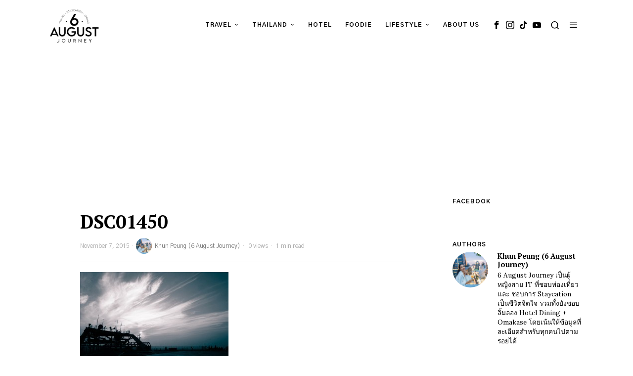

--- FILE ---
content_type: text/html; charset=UTF-8
request_url: https://www.sixaugust.com/index.php/2015/10/20/roppongihills/dsc01450/
body_size: 31717
content:
<!DOCTYPE html>
<html lang="en-US" class="no-js">
<head>
	<meta charset="UTF-8">
	<meta name="viewport" content="width=device-width, initial-scale=1.0">
	<link rel="profile" href="http://gmpg.org/xfn/11">
    
	<!--[if lt IE 9]>
	<script src="https://www.sixaugust.com/wp-content/themes/fox/js/html5.js"></script>
	<![endif]-->
    
    <script>
    document.addEventListener('DOMContentLoaded',function(){
        var fox56_async_css = document.querySelectorAll('link[media="fox56_async"],style[media="fox56_async"]')
        if ( ! fox56_async_css ) {
            return;
        }
        for( var link of fox56_async_css ) {
            link.setAttribute('media','all')
        }
    });
</script>
<meta name='robots' content='index, follow, max-image-preview:large, max-snippet:-1, max-video-preview:-1' />

	<!-- This site is optimized with the Yoast SEO plugin v23.8 - https://yoast.com/wordpress/plugins/seo/ -->
	<title>DSC01450 - 6 AUGUST JOURNEY</title>
	<link rel="canonical" href="https://www.sixaugust.com/2015/10/20/roppongihills/dsc01450/" />
	<meta property="og:locale" content="en_US" />
	<meta property="og:type" content="article" />
	<meta property="og:title" content="DSC01450 - 6 AUGUST JOURNEY" />
	<meta property="og:url" content="https://www.sixaugust.com/2015/10/20/roppongihills/dsc01450/" />
	<meta property="og:site_name" content="6 AUGUST JOURNEY" />
	<meta property="article:publisher" content="https://www.facebook.com/6AugustJourney/" />
	<meta property="og:image" content="https://www.sixaugust.com/2015/10/20/roppongihills/dsc01450" />
	<meta property="og:image:width" content="2500" />
	<meta property="og:image:height" content="1661" />
	<meta property="og:image:type" content="image/jpeg" />
	<meta name="twitter:card" content="summary_large_image" />
	<script type="application/ld+json" class="yoast-schema-graph">{"@context":"https://schema.org","@graph":[{"@type":"WebPage","@id":"https://www.sixaugust.com/2015/10/20/roppongihills/dsc01450/","url":"https://www.sixaugust.com/2015/10/20/roppongihills/dsc01450/","name":"DSC01450 - 6 AUGUST JOURNEY","isPartOf":{"@id":"https://www.sixaugust.com/#website"},"primaryImageOfPage":{"@id":"https://www.sixaugust.com/2015/10/20/roppongihills/dsc01450/#primaryimage"},"image":{"@id":"https://www.sixaugust.com/2015/10/20/roppongihills/dsc01450/#primaryimage"},"thumbnailUrl":"https://www.sixaugust.com/wp-content/uploads/2015/11/DSC01450.jpg","datePublished":"2015-11-07T04:44:25+00:00","dateModified":"2015-11-07T04:44:25+00:00","breadcrumb":{"@id":"https://www.sixaugust.com/2015/10/20/roppongihills/dsc01450/#breadcrumb"},"inLanguage":"en-US","potentialAction":[{"@type":"ReadAction","target":["https://www.sixaugust.com/2015/10/20/roppongihills/dsc01450/"]}]},{"@type":"ImageObject","inLanguage":"en-US","@id":"https://www.sixaugust.com/2015/10/20/roppongihills/dsc01450/#primaryimage","url":"https://www.sixaugust.com/wp-content/uploads/2015/11/DSC01450.jpg","contentUrl":"https://www.sixaugust.com/wp-content/uploads/2015/11/DSC01450.jpg","width":2500,"height":1661},{"@type":"BreadcrumbList","@id":"https://www.sixaugust.com/2015/10/20/roppongihills/dsc01450/#breadcrumb","itemListElement":[{"@type":"ListItem","position":1,"name":"Home","item":"https://www.sixaugust.com/"},{"@type":"ListItem","position":2,"name":"Japan (เที่ยวญี่ปุ่นด้วยตนเอง)","item":"https://www.sixaugust.com/index.php/2015/10/19/japan/"},{"@type":"ListItem","position":3,"name":"T O K Y O (โตเกียว)","item":"https://www.sixaugust.com/index.php/2015/10/19/tokyo/"},{"@type":"ListItem","position":4,"name":"Roppongi Hills (จุดที่จะเห็น Tokyo tower ได้สวยมาก)","item":"https://www.sixaugust.com/index.php/2015/10/20/roppongihills/"},{"@type":"ListItem","position":5,"name":"DSC01450"}]},{"@type":"WebSite","@id":"https://www.sixaugust.com/#website","url":"https://www.sixaugust.com/","name":"6 AUGUST JOURNEY","description":"Travel - Staycation - Dining","publisher":{"@id":"https://www.sixaugust.com/#/schema/person/964f8055dccda9c8fe79a99bb8bbb73a"},"potentialAction":[{"@type":"SearchAction","target":{"@type":"EntryPoint","urlTemplate":"https://www.sixaugust.com/?s={search_term_string}"},"query-input":{"@type":"PropertyValueSpecification","valueRequired":true,"valueName":"search_term_string"}}],"inLanguage":"en-US"},{"@type":["Person","Organization"],"@id":"https://www.sixaugust.com/#/schema/person/964f8055dccda9c8fe79a99bb8bbb73a","name":"Khun Peung (6 August Journey)","image":{"@type":"ImageObject","inLanguage":"en-US","@id":"https://www.sixaugust.com/#/schema/person/image/","url":"https://www.sixaugust.com/wp-content/uploads/2023/08/cropped-Front-2.jpg","contentUrl":"https://www.sixaugust.com/wp-content/uploads/2023/08/cropped-Front-2.jpg","width":499,"height":100,"caption":"Khun Peung (6 August Journey)"},"logo":{"@id":"https://www.sixaugust.com/#/schema/person/image/"},"description":"6 August Journey เป็นผู้หญิงสาย IT ที่ชอบท่องเที่ยว และ ชอบการ Staycation เป็นชีวิตจิตใจ รวมทั้งยังชอบลิ้มลอง Hotel Dining + Omakase โดยเน้นให้ข้อมูลที่ละเอียดสำหรับทุกคนไปตามรอยได้","sameAs":["https://www.sixaugust.com","https://www.facebook.com/6AugustJourney/","https://www.instagram.com/6augustjourney"]}]}</script>
	<!-- / Yoast SEO plugin. -->


<link rel='dns-prefetch' href='//www.googletagmanager.com' />
<link rel='dns-prefetch' href='//fonts.googleapis.com' />
<link rel='dns-prefetch' href='//pagead2.googlesyndication.com' />
<link rel="alternate" type="application/rss+xml" title="6 AUGUST JOURNEY &raquo; Feed" href="https://www.sixaugust.com/index.php/feed/" />
<link rel="alternate" type="application/rss+xml" title="6 AUGUST JOURNEY &raquo; Comments Feed" href="https://www.sixaugust.com/index.php/comments/feed/" />
<script>
window._wpemojiSettings = {"baseUrl":"https:\/\/s.w.org\/images\/core\/emoji\/15.0.3\/72x72\/","ext":".png","svgUrl":"https:\/\/s.w.org\/images\/core\/emoji\/15.0.3\/svg\/","svgExt":".svg","source":{"concatemoji":"https:\/\/www.sixaugust.com\/wp-includes\/js\/wp-emoji-release.min.js?ver=6.5.7"}};
/*! This file is auto-generated */
!function(i,n){var o,s,e;function c(e){try{var t={supportTests:e,timestamp:(new Date).valueOf()};sessionStorage.setItem(o,JSON.stringify(t))}catch(e){}}function p(e,t,n){e.clearRect(0,0,e.canvas.width,e.canvas.height),e.fillText(t,0,0);var t=new Uint32Array(e.getImageData(0,0,e.canvas.width,e.canvas.height).data),r=(e.clearRect(0,0,e.canvas.width,e.canvas.height),e.fillText(n,0,0),new Uint32Array(e.getImageData(0,0,e.canvas.width,e.canvas.height).data));return t.every(function(e,t){return e===r[t]})}function u(e,t,n){switch(t){case"flag":return n(e,"\ud83c\udff3\ufe0f\u200d\u26a7\ufe0f","\ud83c\udff3\ufe0f\u200b\u26a7\ufe0f")?!1:!n(e,"\ud83c\uddfa\ud83c\uddf3","\ud83c\uddfa\u200b\ud83c\uddf3")&&!n(e,"\ud83c\udff4\udb40\udc67\udb40\udc62\udb40\udc65\udb40\udc6e\udb40\udc67\udb40\udc7f","\ud83c\udff4\u200b\udb40\udc67\u200b\udb40\udc62\u200b\udb40\udc65\u200b\udb40\udc6e\u200b\udb40\udc67\u200b\udb40\udc7f");case"emoji":return!n(e,"\ud83d\udc26\u200d\u2b1b","\ud83d\udc26\u200b\u2b1b")}return!1}function f(e,t,n){var r="undefined"!=typeof WorkerGlobalScope&&self instanceof WorkerGlobalScope?new OffscreenCanvas(300,150):i.createElement("canvas"),a=r.getContext("2d",{willReadFrequently:!0}),o=(a.textBaseline="top",a.font="600 32px Arial",{});return e.forEach(function(e){o[e]=t(a,e,n)}),o}function t(e){var t=i.createElement("script");t.src=e,t.defer=!0,i.head.appendChild(t)}"undefined"!=typeof Promise&&(o="wpEmojiSettingsSupports",s=["flag","emoji"],n.supports={everything:!0,everythingExceptFlag:!0},e=new Promise(function(e){i.addEventListener("DOMContentLoaded",e,{once:!0})}),new Promise(function(t){var n=function(){try{var e=JSON.parse(sessionStorage.getItem(o));if("object"==typeof e&&"number"==typeof e.timestamp&&(new Date).valueOf()<e.timestamp+604800&&"object"==typeof e.supportTests)return e.supportTests}catch(e){}return null}();if(!n){if("undefined"!=typeof Worker&&"undefined"!=typeof OffscreenCanvas&&"undefined"!=typeof URL&&URL.createObjectURL&&"undefined"!=typeof Blob)try{var e="postMessage("+f.toString()+"("+[JSON.stringify(s),u.toString(),p.toString()].join(",")+"));",r=new Blob([e],{type:"text/javascript"}),a=new Worker(URL.createObjectURL(r),{name:"wpTestEmojiSupports"});return void(a.onmessage=function(e){c(n=e.data),a.terminate(),t(n)})}catch(e){}c(n=f(s,u,p))}t(n)}).then(function(e){for(var t in e)n.supports[t]=e[t],n.supports.everything=n.supports.everything&&n.supports[t],"flag"!==t&&(n.supports.everythingExceptFlag=n.supports.everythingExceptFlag&&n.supports[t]);n.supports.everythingExceptFlag=n.supports.everythingExceptFlag&&!n.supports.flag,n.DOMReady=!1,n.readyCallback=function(){n.DOMReady=!0}}).then(function(){return e}).then(function(){var e;n.supports.everything||(n.readyCallback(),(e=n.source||{}).concatemoji?t(e.concatemoji):e.wpemoji&&e.twemoji&&(t(e.twemoji),t(e.wpemoji)))}))}((window,document),window._wpemojiSettings);
</script>
<style id='wp-emoji-styles-inline-css'>

	img.wp-smiley, img.emoji {
		display: inline !important;
		border: none !important;
		box-shadow: none !important;
		height: 1em !important;
		width: 1em !important;
		margin: 0 0.07em !important;
		vertical-align: -0.1em !important;
		background: none !important;
		padding: 0 !important;
	}
</style>
<link rel='stylesheet' id='wp-block-library-css' href='https://www.sixaugust.com/wp-includes/css/dist/block-library/style.min.css?ver=6.5.7' media='all' />
<style id='classic-theme-styles-inline-css'>
/*! This file is auto-generated */
.wp-block-button__link{color:#fff;background-color:#32373c;border-radius:9999px;box-shadow:none;text-decoration:none;padding:calc(.667em + 2px) calc(1.333em + 2px);font-size:1.125em}.wp-block-file__button{background:#32373c;color:#fff;text-decoration:none}
</style>
<style id='global-styles-inline-css'>
body{--wp--preset--color--black: #000000;--wp--preset--color--cyan-bluish-gray: #abb8c3;--wp--preset--color--white: #ffffff;--wp--preset--color--pale-pink: #f78da7;--wp--preset--color--vivid-red: #cf2e2e;--wp--preset--color--luminous-vivid-orange: #ff6900;--wp--preset--color--luminous-vivid-amber: #fcb900;--wp--preset--color--light-green-cyan: #7bdcb5;--wp--preset--color--vivid-green-cyan: #00d084;--wp--preset--color--pale-cyan-blue: #8ed1fc;--wp--preset--color--vivid-cyan-blue: #0693e3;--wp--preset--color--vivid-purple: #9b51e0;--wp--preset--gradient--vivid-cyan-blue-to-vivid-purple: linear-gradient(135deg,rgba(6,147,227,1) 0%,rgb(155,81,224) 100%);--wp--preset--gradient--light-green-cyan-to-vivid-green-cyan: linear-gradient(135deg,rgb(122,220,180) 0%,rgb(0,208,130) 100%);--wp--preset--gradient--luminous-vivid-amber-to-luminous-vivid-orange: linear-gradient(135deg,rgba(252,185,0,1) 0%,rgba(255,105,0,1) 100%);--wp--preset--gradient--luminous-vivid-orange-to-vivid-red: linear-gradient(135deg,rgba(255,105,0,1) 0%,rgb(207,46,46) 100%);--wp--preset--gradient--very-light-gray-to-cyan-bluish-gray: linear-gradient(135deg,rgb(238,238,238) 0%,rgb(169,184,195) 100%);--wp--preset--gradient--cool-to-warm-spectrum: linear-gradient(135deg,rgb(74,234,220) 0%,rgb(151,120,209) 20%,rgb(207,42,186) 40%,rgb(238,44,130) 60%,rgb(251,105,98) 80%,rgb(254,248,76) 100%);--wp--preset--gradient--blush-light-purple: linear-gradient(135deg,rgb(255,206,236) 0%,rgb(152,150,240) 100%);--wp--preset--gradient--blush-bordeaux: linear-gradient(135deg,rgb(254,205,165) 0%,rgb(254,45,45) 50%,rgb(107,0,62) 100%);--wp--preset--gradient--luminous-dusk: linear-gradient(135deg,rgb(255,203,112) 0%,rgb(199,81,192) 50%,rgb(65,88,208) 100%);--wp--preset--gradient--pale-ocean: linear-gradient(135deg,rgb(255,245,203) 0%,rgb(182,227,212) 50%,rgb(51,167,181) 100%);--wp--preset--gradient--electric-grass: linear-gradient(135deg,rgb(202,248,128) 0%,rgb(113,206,126) 100%);--wp--preset--gradient--midnight: linear-gradient(135deg,rgb(2,3,129) 0%,rgb(40,116,252) 100%);--wp--preset--font-size--small: 13px;--wp--preset--font-size--medium: 20px;--wp--preset--font-size--large: 36px;--wp--preset--font-size--x-large: 42px;--wp--preset--spacing--20: 0.44rem;--wp--preset--spacing--30: 0.67rem;--wp--preset--spacing--40: 1rem;--wp--preset--spacing--50: 1.5rem;--wp--preset--spacing--60: 2.25rem;--wp--preset--spacing--70: 3.38rem;--wp--preset--spacing--80: 5.06rem;--wp--preset--shadow--natural: 6px 6px 9px rgba(0, 0, 0, 0.2);--wp--preset--shadow--deep: 12px 12px 50px rgba(0, 0, 0, 0.4);--wp--preset--shadow--sharp: 6px 6px 0px rgba(0, 0, 0, 0.2);--wp--preset--shadow--outlined: 6px 6px 0px -3px rgba(255, 255, 255, 1), 6px 6px rgba(0, 0, 0, 1);--wp--preset--shadow--crisp: 6px 6px 0px rgba(0, 0, 0, 1);}:where(.is-layout-flex){gap: 0.5em;}:where(.is-layout-grid){gap: 0.5em;}body .is-layout-flex{display: flex;}body .is-layout-flex{flex-wrap: wrap;align-items: center;}body .is-layout-flex > *{margin: 0;}body .is-layout-grid{display: grid;}body .is-layout-grid > *{margin: 0;}:where(.wp-block-columns.is-layout-flex){gap: 2em;}:where(.wp-block-columns.is-layout-grid){gap: 2em;}:where(.wp-block-post-template.is-layout-flex){gap: 1.25em;}:where(.wp-block-post-template.is-layout-grid){gap: 1.25em;}.has-black-color{color: var(--wp--preset--color--black) !important;}.has-cyan-bluish-gray-color{color: var(--wp--preset--color--cyan-bluish-gray) !important;}.has-white-color{color: var(--wp--preset--color--white) !important;}.has-pale-pink-color{color: var(--wp--preset--color--pale-pink) !important;}.has-vivid-red-color{color: var(--wp--preset--color--vivid-red) !important;}.has-luminous-vivid-orange-color{color: var(--wp--preset--color--luminous-vivid-orange) !important;}.has-luminous-vivid-amber-color{color: var(--wp--preset--color--luminous-vivid-amber) !important;}.has-light-green-cyan-color{color: var(--wp--preset--color--light-green-cyan) !important;}.has-vivid-green-cyan-color{color: var(--wp--preset--color--vivid-green-cyan) !important;}.has-pale-cyan-blue-color{color: var(--wp--preset--color--pale-cyan-blue) !important;}.has-vivid-cyan-blue-color{color: var(--wp--preset--color--vivid-cyan-blue) !important;}.has-vivid-purple-color{color: var(--wp--preset--color--vivid-purple) !important;}.has-black-background-color{background-color: var(--wp--preset--color--black) !important;}.has-cyan-bluish-gray-background-color{background-color: var(--wp--preset--color--cyan-bluish-gray) !important;}.has-white-background-color{background-color: var(--wp--preset--color--white) !important;}.has-pale-pink-background-color{background-color: var(--wp--preset--color--pale-pink) !important;}.has-vivid-red-background-color{background-color: var(--wp--preset--color--vivid-red) !important;}.has-luminous-vivid-orange-background-color{background-color: var(--wp--preset--color--luminous-vivid-orange) !important;}.has-luminous-vivid-amber-background-color{background-color: var(--wp--preset--color--luminous-vivid-amber) !important;}.has-light-green-cyan-background-color{background-color: var(--wp--preset--color--light-green-cyan) !important;}.has-vivid-green-cyan-background-color{background-color: var(--wp--preset--color--vivid-green-cyan) !important;}.has-pale-cyan-blue-background-color{background-color: var(--wp--preset--color--pale-cyan-blue) !important;}.has-vivid-cyan-blue-background-color{background-color: var(--wp--preset--color--vivid-cyan-blue) !important;}.has-vivid-purple-background-color{background-color: var(--wp--preset--color--vivid-purple) !important;}.has-black-border-color{border-color: var(--wp--preset--color--black) !important;}.has-cyan-bluish-gray-border-color{border-color: var(--wp--preset--color--cyan-bluish-gray) !important;}.has-white-border-color{border-color: var(--wp--preset--color--white) !important;}.has-pale-pink-border-color{border-color: var(--wp--preset--color--pale-pink) !important;}.has-vivid-red-border-color{border-color: var(--wp--preset--color--vivid-red) !important;}.has-luminous-vivid-orange-border-color{border-color: var(--wp--preset--color--luminous-vivid-orange) !important;}.has-luminous-vivid-amber-border-color{border-color: var(--wp--preset--color--luminous-vivid-amber) !important;}.has-light-green-cyan-border-color{border-color: var(--wp--preset--color--light-green-cyan) !important;}.has-vivid-green-cyan-border-color{border-color: var(--wp--preset--color--vivid-green-cyan) !important;}.has-pale-cyan-blue-border-color{border-color: var(--wp--preset--color--pale-cyan-blue) !important;}.has-vivid-cyan-blue-border-color{border-color: var(--wp--preset--color--vivid-cyan-blue) !important;}.has-vivid-purple-border-color{border-color: var(--wp--preset--color--vivid-purple) !important;}.has-vivid-cyan-blue-to-vivid-purple-gradient-background{background: var(--wp--preset--gradient--vivid-cyan-blue-to-vivid-purple) !important;}.has-light-green-cyan-to-vivid-green-cyan-gradient-background{background: var(--wp--preset--gradient--light-green-cyan-to-vivid-green-cyan) !important;}.has-luminous-vivid-amber-to-luminous-vivid-orange-gradient-background{background: var(--wp--preset--gradient--luminous-vivid-amber-to-luminous-vivid-orange) !important;}.has-luminous-vivid-orange-to-vivid-red-gradient-background{background: var(--wp--preset--gradient--luminous-vivid-orange-to-vivid-red) !important;}.has-very-light-gray-to-cyan-bluish-gray-gradient-background{background: var(--wp--preset--gradient--very-light-gray-to-cyan-bluish-gray) !important;}.has-cool-to-warm-spectrum-gradient-background{background: var(--wp--preset--gradient--cool-to-warm-spectrum) !important;}.has-blush-light-purple-gradient-background{background: var(--wp--preset--gradient--blush-light-purple) !important;}.has-blush-bordeaux-gradient-background{background: var(--wp--preset--gradient--blush-bordeaux) !important;}.has-luminous-dusk-gradient-background{background: var(--wp--preset--gradient--luminous-dusk) !important;}.has-pale-ocean-gradient-background{background: var(--wp--preset--gradient--pale-ocean) !important;}.has-electric-grass-gradient-background{background: var(--wp--preset--gradient--electric-grass) !important;}.has-midnight-gradient-background{background: var(--wp--preset--gradient--midnight) !important;}.has-small-font-size{font-size: var(--wp--preset--font-size--small) !important;}.has-medium-font-size{font-size: var(--wp--preset--font-size--medium) !important;}.has-large-font-size{font-size: var(--wp--preset--font-size--large) !important;}.has-x-large-font-size{font-size: var(--wp--preset--font-size--x-large) !important;}
.wp-block-navigation a:where(:not(.wp-element-button)){color: inherit;}
:where(.wp-block-post-template.is-layout-flex){gap: 1.25em;}:where(.wp-block-post-template.is-layout-grid){gap: 1.25em;}
:where(.wp-block-columns.is-layout-flex){gap: 2em;}:where(.wp-block-columns.is-layout-grid){gap: 2em;}
.wp-block-pullquote{font-size: 1.5em;line-height: 1.6;}
</style>
<link rel='stylesheet' id='seed-social-css' href='https://www.sixaugust.com/wp-content/plugins/seed-social/style.css?ver=2021.02' media='all' />
<link crossorigin="anonymous" rel='stylesheet' id='fox-google-fonts-css' href='https://fonts.googleapis.com/css?family=PT+Serif%3A700%2Cregular%7CGothic+A1%3A700%2Cregular%7CLora%3Aregular%2C700&#038;display=swap&#038;ver=6.0.5' media='fox56_async' />
<style id='fox-above-inline-css'>
@font-face {font-family:'icon56';src:url('https://www.sixaugust.com/wp-content/themes/fox/css56/icons56/icon56.ttf?version=6.0.5') format('truetype'),url('https://www.sixaugust.com/wp-content/themes/fox/css56/icons56/icon56.woff?version=6.0.5') format('woff'),url('https://www.sixaugust.com/wp-content/themes/fox/css56/icons56/icon56.svg?version=6.0.5#icon56') format('svg');font-weight:normal;font-style:normal;font-display:block;}@charset "UTF-8";html {font-family:sans-serif;-ms-text-size-adjust:100%;-webkit-text-size-adjust:100%;}body {margin:0;}article, aside, details, figcaption, figure, footer, header, main, menu, nav, section, summary {display:block;}audio, canvas, progress, video {display:inline-block;}audio:not([controls]) {display:none;height:0;}progress {vertical-align:baseline;}[hidden], template {display:none;}a {background-color:transparent;-webkit-text-decoration-skip:objects;}a:active, a:hover {outline-width:0;}abbr[title] {border-bottom:none;text-decoration:underline;-webkit-text-decoration:underline dotted;text-decoration:underline dotted;}b, strong {font-weight:inherit;}b, strong {font-weight:bolder;}dfn {font-style:italic;}h1 {font-size:2em;margin:0.67em 0;}mark {background-color:#ff0;color:#000;}small {font-size:80%;}sub, sup {font-size:75%;line-height:0;position:relative;vertical-align:baseline;}sub {bottom:-0.25em;}sup {top:-0.5em;}img {border-style:none;}svg:not(:root) {overflow:hidden;}code, kbd, pre, samp {font-family:monospace, monospace;font-size:1em;}figure {margin:1em 40px;}hr {box-sizing:content-box;height:0;overflow:visible;}button, input, select, textarea {font:inherit;margin:0;}optgroup {font-weight:700;}button, input {overflow:visible;}button, select {text-transform:none;}[type=reset], [type=submit], button, html [type=button] {-webkit-appearance:button;}[type=button]::-moz-focus-inner, [type=reset]::-moz-focus-inner, [type=submit]::-moz-focus-inner, button::-moz-focus-inner {border-style:none;padding:0;}[type=button]:-moz-focusring, [type=reset]:-moz-focusring, [type=submit]:-moz-focusring, button:-moz-focusring {outline:1px dotted ButtonText;}fieldset {border:1px solid silver;margin:0 2px;padding:0.35em 0.625em 0.75em;}legend {box-sizing:border-box;color:inherit;display:table;max-width:100%;padding:0;white-space:normal;}textarea {overflow:auto;}[type=checkbox], [type=radio] {box-sizing:border-box;padding:0;}[type=number]::-webkit-inner-spin-button, [type=number]::-webkit-outer-spin-button {height:auto;}[type=search] {-webkit-appearance:textfield;outline-offset:-2px;}[type=search]::-webkit-search-cancel-button, [type=search]::-webkit-search-decoration {-webkit-appearance:none;}::-webkit-input-placeholder {color:inherit;opacity:0.54;}::-webkit-file-upload-button {-webkit-appearance:button;font:inherit;}.clearfix {*zoom:1;}.clearfix:before, .clearfix:after {display:table;content:"";line-height:0;}.clearfix:after {clear:both;}article, aside, details, figcaption, figure, footer, topbar, hgroup, nav, section {display:block;}audio, canvas, video {display:inline-block;*display:inline;*zoom:1;}audio:not([controls]) {display:none;}html {font-size:100%;-webkit-text-size-adjust:100%;-ms-text-size-adjust:100%;}a:focus {outline:thin dotted #333;outline:5px auto -webkit-focus-ring-color;outline-offset:-2px;}a:hover, a:active {outline:0;}sub, sup {position:relative;font-size:75%;line-height:0;vertical-align:baseline;}sup {top:-0.5em;}sub {bottom:-0.25em;}img {max-width:100%;width:auto\9 ;height:auto;vertical-align:middle;border:0;-ms-interpolation-mode:bicubic;}button, input, select, textarea {margin:0;font-size:100%;vertical-align:middle;}button, input {*overflow:visible;line-height:normal;}button::-moz-focus-inner, input::-moz-focus-inner {padding:0;border:0;}[class^=ic56-], [class*=" ic56-"] {font-family:"icon56" !important;font-style:normal;font-weight:normal;font-variant:normal;text-transform:none;line-height:1;-webkit-font-smoothing:antialiased;-moz-osx-font-smoothing:grayscale;}.ic56-x-twitter:before {content:"\e921";}.ic56-mastodon:before {content:"\e922";}.ic56-threads:before {content:"\e923";}.ic56-tiktok:before {content:"\e906";}.ic56-link1:before {content:"\e91b";}.ic56-heart1:before {content:"\e920";}.ic56-chevron-thin-left:before {content:"\e91f";}.ic56-chevron-thin-right:before {content:"\e91e";}.ic56-chevron-thin-up:before {content:"\e907";}.ic56-chevron-small-up:before {content:"\e908";}.ic56-chevron-thin-down:before {content:"\e909";}.ic56-chevron-small-down:before {content:"\e90a";}.ic56-external-link:before {content:"\e91c";}.ic56-link2:before {content:"\e91d";}.ic56-chevrons-up:before {content:"\e917";}.ic56-shopping-bag:before {content:"\e914";}.ic56-shopping-cart:before {content:"\e915";}.ic56-menu1:before {content:"\e913";}.ic56-x:before {content:"\e910";}.ic56-search:before {content:"\e911";}.ic56-chat_bubble_outline:before {content:"\e918";}.ic56-chat_bubble:before {content:"\e919";}.ic56-chat:before {content:"\e91a";}.ic56-arrow_upward:before {content:"\e916";}.ic56-clear:before {content:"\e912";}.ic56-close:before {content:"\e912";}.ic56-envelope:before {content:"\e90f";}.ic56-caret-right:before {content:"\e90b";}.ic56-caret-left:before {content:"\e90c";}.ic56-caret-up:before {content:"\e90d";}.ic56-caret-down:before {content:"\e90e";}.ic56-quora:before {content:"\e900";}.ic56-tripadvisor:before {content:"\e901";}.ic56-medium:before {content:"\e902";}.ic56-snapchat-square:before {content:"\e903";}.ic56-snapchat-ghost:before {content:"\e904";}.ic56-snapchat:before {content:"\e905";}.ic56-search1:before {content:"\e986";}.ic56-menu:before {content:"\e9bd";}.ic56-link:before {content:"\e9cb";}.ic56-heart:before {content:"\e9da";}.ic56-cross:before {content:"\ea0f";}.ic56-amazon:before {content:"\ea87";}.ic56-google:before {content:"\ea88";}.ic56-facebook:before {content:"\ea90";}.ic56-facebook2:before {content:"\ea91";}.ic56-instagram:before {content:"\ea92";}.ic56-whatsapp:before {content:"\ea93";}.ic56-spotify:before {content:"\ea94";}.ic56-telegram:before {content:"\ea95";}.ic56-twitter:before {content:"\ea96";}.ic56-vk:before {content:"\ea98";}.ic56-sina-weibo:before {content:"\ea9a";}.ic56-rss:before {content:"\ea9b";}.ic56-youtube:before {content:"\ea9d";}.ic56-twitch:before {content:"\ea9f";}.ic56-vimeo:before {content:"\eaa0";}.ic56-vimeo2:before {content:"\eaa1";}.ic56-flickr:before {content:"\eaa3";}.ic56-dribbble:before {content:"\eaa7";}.ic56-behance:before {content:"\eaa8";}.ic56-500px:before {content:"\eaab";}.ic56-steam:before {content:"\eaac";}.ic56-github:before {content:"\eab0";}.ic56-wordpress:before {content:"\eab4";}.ic56-tumblr:before {content:"\eab9";}.ic56-yahoo:before {content:"\eabb";}.ic56-soundcloud:before {content:"\eac3";}.ic56-soundcloud2:before {content:"\eac4";}.ic56-skype:before {content:"\eac5";}.ic56-reddit:before {content:"\eac6";}.ic56-linkedin:before {content:"\eac9";}.ic56-linkedin2:before {content:"\eaca";}.ic56-pinterest:before {content:"\ead1";}.ic56-pinterest2:before {content:"\ead2";}.ic56-yelp:before {content:"\ead7";}.ic56-paypal:before {content:"\ead8";}:root {--font-body:"Helvetica Neue", Helvetica, Arial, sans-serif;--font-heading:"Helvetica Neue", Helvetica, Arial, sans-serif;--font-nav:"Helvetica Neue", Helvetica, Arial, sans-serif;--accent-color:#db4a37;--link-color:#db4a36;--border-color:#c0c1c0;--input-color:#000;--input-background:#fff;--input-border-color:var(--border-color);--input-border-width:1px;--input-border-radius:1px;--input-height:46px;--input-focus-color:#000;--input-focus-background:#fafafa;--input-focus-border-color:var(--border-color);--input-shadow:none;--input-focus-shadow:none;--input-placeholder-opacity:0.6;--button-padding:28px;--button-height:48px;--button-border-radius:0px;--button-shadow:none;--button-hover-shadow:none;--content-width:1080px;--narrow-width:660px;--ipad-f:0.88;--ipad-portrait-f:0.71;--iphone-f:0.5;--iphone-portrait-f:0.42;--fb:#3b5998;--ms:#0084ff;--tw:#55acee;--pin:#cc2127;--lin:#0077b5;--em:#111;--ws:#128c7e;--rd:#ff4500;--list-widget-border-style:solid;--list-widget-border-color:var(--border-color);--microtip-transition-duration:0ms;}html {overflow-y:scroll;}body {position:relative;overflow:hidden;}.hide_on_desktop {display:none !important;}@media only screen and (max-width:840px) {.show_on_tablet {display:block !important;}}@media only screen and (max-width:840px) {.hide_on_tablet {display:none !important;}}@media only screen and (max-width:600px) {.show_on_mobile {display:block !important;}}@media only screen and (max-width:600px) {.hide_on_mobile {display:none !important;}}.disable--desktop,.disable--tablet,.disable--mobile,.section56--disable {position:relative;}.disable--desktop:before,.disable--tablet:before,.disable--mobile:before,.section56--disable:before {display:none;z-index:999;position:absolute;top:0;left:0;bottom:0;right:0;cursor:not-allowed;}.section56--disable {opacity:0.4;}.section56--disable:before {display:block;content:"";}@media (min-width:1025px) and (max-width:99999px) {.hide--desktop {display:none !important;}.disable--desktop {opacity:0.4;}.disable--desktop:before {content:"";display:block;}}@media (min-width:700px) and (max-width:1024px) {.hide--tablet {display:none !important;}.disable--tablet {opacity:0.4;}.disable--tablet:before {content:"";display:block;}}@media (max-width:699px) {.hide--mobile {display:none !important;}.disable--mobile {opacity:0.4;}.disable--mobile:before {content:"";display:block;}}*, *:before, *:after {box-sizing:border-box;-webkit-box-sizing:border-box;-moz-box-sizing:border-box;}html {font-size:0.625em; }.says,.screen-reader-text,.updated:not(.published),.post-navigation h2 {clip:rect(1px, 1px, 1px, 1px);height:1px;overflow:hidden;position:absolute !important;width:1px;}body {font-family:var(--font-body);font-size:16px;color:#000;line-height:1.5;}@media only screen and (max-width:600px) {body {font-size:14px;}}h1, h2, h3, h4, h5, h6 {line-height:1.3;font-family:var(--font-heading);font-weight:700;}figure, p, h1, h2, h3, h4, h5, h6, blockquote, table, ul, ol, dl, pre, address, .gallery, .wp-block-media-text, .wp-block-embed {margin:0 0 24px;}@media only screen and (max-width:600px) {figure, p, h1, h2, h3, h4, h5, h6, blockquote, table, ul, ol, dl, pre, address, .gallery, .wp-block-media-text, .wp-block-embed {margin-bottom:20px;}}ul, ol {padding-left:1.75em;}ol {list-style-type:decimal;}ul {list-style-type:square;}li {line-height:1.5;}a {color:var(--link-color);text-decoration:none;}a:hover {text-decoration:none;}a:focus {outline:inherit;}img {border:0;max-width:100%;}input, textarea, select {max-width:100%;background:none;}input[type=text],input[type=number],input[type=email],input[type=url],input[type=date],input[type=password],textarea,.fox-input {box-shadow:none;-webkit-appearance:none;-webkit-border-radius:0;color:var(--input-color);border:1px solid var(--input-border-color);border-radius:var(--input-border-radius);background:var(--input-background);border-width:var(--input-border-width);transition:color 0.15s ease-out, background-color 0.15s ease-out, border-color 0.15s ease-out, box-shadow 0.15s ease-out;line-height:var(--input-height);padding:0 14px;font-size:0.9em;font-family:var(--font-body);box-shadow:var(--input-shadow);width:100%;}input[type=text]::-webkit-input-placeholder,input[type=number]::-webkit-input-placeholder,input[type=email]::-webkit-input-placeholder,input[type=url]::-webkit-input-placeholder,input[type=date]::-webkit-input-placeholder,input[type=password]::-webkit-input-placeholder,textarea::-webkit-input-placeholder,.fox-input::-webkit-input-placeholder {opacity:var(--input-placeholder-opacity);color:var(--input-color);}input[type=text]::-moz-placeholder,input[type=number]::-moz-placeholder,input[type=email]::-moz-placeholder,input[type=url]::-moz-placeholder,input[type=date]::-moz-placeholder,input[type=password]::-moz-placeholder,textarea::-moz-placeholder,.fox-input::-moz-placeholder {opacity:var(--input-placeholder-opacity);color:var(--input-color);}input[type=text]:-moz-placeholder,input[type=number]:-moz-placeholder,input[type=email]:-moz-placeholder,input[type=url]:-moz-placeholder,input[type=date]:-moz-placeholder,input[type=password]:-moz-placeholder,textarea:-moz-placeholder,.fox-input:-moz-placeholder {opacity:var(--input-placeholder-opacity);color:var(--input-color);}input[type=text]:-ms-input-placeholder,input[type=number]:-ms-input-placeholder,input[type=email]:-ms-input-placeholder,input[type=url]:-ms-input-placeholder,input[type=date]:-ms-input-placeholder,input[type=password]:-ms-input-placeholder,textarea:-ms-input-placeholder,.fox-input:-ms-input-placeholder {opacity:var(--input-placeholder-opacity);color:var(--input-color);}textarea {height:180px;padding-top:12px;padding-bottom:12px;line-height:1.5;width:100%;}input[type=text]:focus,input[type=number]:focus,input[type=email]:focus,input[type=url]:focus,input[type=date]:focus,input[type=password]:focus,textarea:focus,.fox-input:focus {color:var(--input-focus-color);border-color:var(--input-focus-border-color);background:var(--input-focus-background);box-shadow:var(--input-focus-shadow);outline:0;}input[type=text]:focus::-webkit-input-placeholder,input[type=number]:focus::-webkit-input-placeholder,input[type=email]:focus::-webkit-input-placeholder,input[type=url]:focus::-webkit-input-placeholder,input[type=date]:focus::-webkit-input-placeholder,input[type=password]:focus::-webkit-input-placeholder,textarea:focus::-webkit-input-placeholder,.fox-input:focus::-webkit-input-placeholder {opacity:var(--input-placeholder-opacity);color:var(--input-focus-color);}input[type=text]:focus::-moz-placeholder,input[type=number]:focus::-moz-placeholder,input[type=email]:focus::-moz-placeholder,input[type=url]:focus::-moz-placeholder,input[type=date]:focus::-moz-placeholder,input[type=password]:focus::-moz-placeholder,textarea:focus::-moz-placeholder,.fox-input:focus::-moz-placeholder {opacity:var(--input-placeholder-opacity);color:var(--input-focus-color);}input[type=text]:focus:-moz-placeholder,input[type=number]:focus:-moz-placeholder,input[type=email]:focus:-moz-placeholder,input[type=url]:focus:-moz-placeholder,input[type=date]:focus:-moz-placeholder,input[type=password]:focus:-moz-placeholder,textarea:focus:-moz-placeholder,.fox-input:focus:-moz-placeholder {opacity:var(--input-placeholder-opacity);color:var(--input-focus-color);}input[type=text]:focus:-ms-input-placeholder,input[type=number]:focus:-ms-input-placeholder,input[type=email]:focus:-ms-input-placeholder,input[type=url]:focus:-ms-input-placeholder,input[type=date]:focus:-ms-input-placeholder,input[type=password]:focus:-ms-input-placeholder,textarea:focus:-ms-input-placeholder,.fox-input:focus:-ms-input-placeholder {opacity:var(--input-placeholder-opacity);color:var(--input-focus-color);}select {width:100%;max-width:100%;outline:none;height:var(--input-height);line-height:var(--input-height);border:1px solid var(--input-border-color);border-width:var(--input-border-width);padding:0 12px;}.button56 {display:inline-block;}input[type=submit],button,.btn56 {cursor:pointer;display:inline-flex;align-content:center;align-items:center;justify-content:center;line-height:var(--button-height);padding:0 var(--button-padding);font-family:var(--font-heading);border:0 solid;border-radius:var(--button-border-radius);box-shadow:var(--button-shadow);font-size:12px;text-transform:uppercase;letter-spacing:1px;font-weight:bold;letter-spacing:0;transition:all 0.3s ease-out;color:white;background:black;}input[type=submit]:hover,button:hover,.btn56:hover {box-shadow:var(--button-hover-shadow);color:white;background:var(--accent-color);}input[type=submit] i,button i,.btn56 i {margin-left:5px;}.btn56--primary {background-color:var(--accent-color);color:white;}.btn56--primary:hover {color:white;}.btn56--black {color:white;background:#191919;}.btn56--black:hover {color:white;background:#000;}.btn56--outline {color:inherit;border:2px solid;background:none;}.btn56--outline:hover {color:inherit;background:none;}.btn56--fill {background:none;color:inherit;border:2px solid;}.btn56--fill:hover {background-color:black;border-color:black;color:white;}.btn56--tiny {line-height:28px;padding-left:15px;padding-right:15px;font-size:0.8em;}.btn56--tiny.btn56--outline, .btn56--tiny.btn56--fill {line-height:26px;}.btn56--small {line-height:38px;padding-left:20px;padding-right:20px;}.btn56--small.btn56--outline, .btn56--small.btn56--fill {line-height:36px;}.btn56--normal {line-height:48px;padding-left:28px;padding-right:28px;}.btn56--normal.btn56--outline, .btn56--normal.btn56--fill {line-height:46px;}.btn56--medium {line-height:58px;padding-left:38px;padding-right:38px;}.btn56--medium.btn56--outline, .btn56--medium.btn56--fill {line-height:56px;}.btn56--large {line-height:68px;padding-left:48px;padding-right:48px;}.btn56--large.btn56--outline, .btn56--large.btn56--fill {line-height:66px;}.button56--align {display:block;}.button56--align .btn56 {display:inline-flex;}.button56--block {display:block;text-align:center;}.button56--block .btn56 {display:inline-flex;}.button56--block-full .btn56 {width:100%;}.button56--block-half .btn56 {width:50%;}@media only screen and (max-width:600px) {.button56--block-half .btn56 {width:100%;}}.button56--block-third .btn56 {width:33.33%;}@media only screen and (max-width:600px) {.button56--block-third .btn56 {width:100%;}}.align-center {text-align:center;}.align-left {text-align:left;}.align-right {text-align:right;}.textskin--dark {color:white;}.textskin--dark .meta56 .meta56__category--fancy a,.textskin--dark .meta56 .meta56__category--fancy a:hover {color:inherit;}.skin--dark {background:#000;color:white;}.skin--dark .widget_archive li, .skin--dark .widget_nav_menu li, .skin--dark .widget_meta li, .skin--dark .widget_recent_entries li, .skin--dark .widget_categories li, .skin--dark .widget_product_categories li {border-color:rgba(255, 255, 255, 0.2);}.hide {display:none !important;}.stretch--full .container {width:98%;max-width:100%;}.fox56-social-list ul {list-style:none;margin:0;padding:0;display:flex;align-items:center;flex-flow:row wrap;}.fox56-social-list li {display:block;}.fox56-social-list li + li {margin-left:6px;}.fox56-social-list a {display:flex;align-content:center;align-items:center;justify-content:center;width:32px;height:32px;border-radius:50%;border:0 solid;text-align:center;font-size:18px;color:inherit;text-decoration:none;transition:all 0.15s ease-out;}.fox56-social-list i {display:block;}.fox56-social-list img {display:block;width:18px;}.fox56-social-list a:hover {color:var(--accent-color);}.share56 {display:flex;align-items:center;}.align-center .share56,.share56.align-center {justify-content:center;}.align-right .share56,.share56.align-right {justify-content:flex-end;}.share56 ul {list-style:none;margin:0;padding:0;display:flex;align-items:center;flex-flow:row wrap;}@media only screen and (max-width:600px) {.share56__label {display:none;}}.share56__label + ul {margin-left:16px;}@media only screen and (max-width:600px) {.share56__label + ul {margin-left:0;}}.share56 li {display:block;}.share56 a {display:block;color:#fff;background:#111;text-decoration:none;text-align:center;display:flex;align-items:center;justify-content:center;font-size:16px;height:32px;transition:all 0.2s ease-out;}.share56 a:hover {color:white;background-color:#111;}.share56 a span {display:none;}.share56--full ul {text-align:center;width:100%;display:grid;grid-auto-columns:1fr;-moz-column-gap:3px; column-gap:3px;}.share56--full li {grid-row:1;}.share56--inline a {width:32px;height:32px;border-radius:30px;}.share56--inline li + li {margin-left:3px;}.share56--brand a {color:white;box-shadow:0 -2px 0 rgba(0, 0, 0, 0.1) inset;}.share56--brand a:hover {color:white;}.share56--brand .li-facebook a {background:var(--fb);}.share56--brand .li-twitter a {background:var(--tw);}.share56--brand .li-pinterest a {background:var(--pin);}.share56--brand .li-linkedin a {background:var(--lin);}.share56--brand .li-reddit a {background:var(--rd);}.share56--brand .li-whatsapp a {background:var(--ws);}.share56--brand .li-email a {background:var(--em);}.row56 {display:grid;-moz-column-gap:24px; column-gap:24px;margin:0;}@media only screen and (max-width:840px) {.row56 {display:block;}}.row56--1cols {grid-template-columns:1fr;}.row56--2cols {grid-template-columns:repeat(2, 1fr);}.row56--3cols {grid-template-columns:repeat(3, 1fr);}.row56--4cols {grid-template-columns:repeat(4, 1fr);}.row56--5cols {grid-template-columns:repeat(5, 1fr);}@media only screen and (max-width:840px) {.row56__col + .row56__col {margin-top:24px;}}[class*=col-].row56__col {padding:0;}.col--1 {grid-column:1/-1;}.col--1-1 {grid-column:1/span 1;}.col--1-2 {grid-column:1/span 2;}.col--1-3 {grid-column:1/span 3;}.col--1-4 {grid-column:1/span 4;}.col--2 {grid-column:2/-1;}.col--2-1 {grid-column:2/span 1;}.col--2-2 {grid-column:2/span 2;}.col--2-3 {grid-column:2/span 3;}.col--2-4 {grid-column:2/span 4;}.col--3 {grid-column:3/-1;}.col--3-1 {grid-column:3/span 1;}.col--3-2 {grid-column:3/span 2;}.col--3-3 {grid-column:3/span 3;}.col--4 {grid-column:4/-1;}.col--4-1 {grid-column:4/span 1;}.col--4-2 {grid-column:4/span 2;}.col--4-3 {grid-column:4/span 3;}.order--1 {order:1;}.order--2 {order:2;}.order--3 {order:3;}.order--4 {order:4;}.order--5 {order:5;}.order--6 {order:6;}.row {display:flex;align-items:stretch;flex-flow:row wrap;margin:0 -10px;}.col {padding:0 10px;}.col-0-1 {width:0;display:none !important;}.col-1-1 {width:100%;}.col-1-2 {width:50%;}.col-1-3 {width:33.33%;}.col-2-3 {width:66.66%;}.col-1-4 {width:25%;}.col-3-4 {width:75%;}.col-1-5 {width:20%;}.col-2-5 {width:40%;}.col-3-5 {width:60%;}.col-4-5 {width:80%;}.col-1-6 {width:16.66%;}.col-5-6 {width:83.3333333%;}.col-1-7 {width:14.28%;}.col-1-8 {width:12.5%;}#wi-main {overflow:hidden;}body {background:#fff;border:0 solid;}@media only screen and (max-width:840px) {body {border:0;}}body.layout-boxed #wi-all {background-color:white;max-width:100%;margin-left:auto;margin-right:auto;width:calc(var(--content-width) + 60px);position:relative;border:0 solid;}#wi-all,.wi-content,.widget-area {max-width:100%;}#wi-all::after,.wi-content::after,.widget-area::after {clear:both;content:"";display:table;}body.layout-boxed.body--hand-drawn #wi-all {border:0;}body.layout-boxed.body--hand-drawn .handborder {position:absolute;}body.layout-boxed.body--hand-drawn .handborder--left,body.layout-boxed.body--hand-drawn .handborder--right {top:0;bottom:0;width:2px;background:url(https://www.sixaugust.com/wp-content/themes/fox/images/line.webp) top left repeat-y;}body.layout-boxed.body--hand-drawn .handborder--top,body.layout-boxed.body--hand-drawn .handborder--bottom {left:0;right:0;height:2px;background:url(https://www.sixaugust.com/wp-content/themes/fox/images/line-h.webp) top left repeat-x;}body.layout-boxed.body--hand-drawn .handborder--right {right:0;}body.layout-boxed.body--hand-drawn .handborder--left {left:0;}body.layout-boxed.body--hand-drawn .handborder--top {top:0;}body.layout-boxed.body--hand-drawn .handborder--bottom {bottom:0;}.container {width:var(--content-width);max-width:97%;margin-left:auto;margin-right:auto;*zoom:1;clear:both;}.container:before, .container:after {clear:both;display:table;content:"";line-height:0;}.container::after {clear:both;content:"";display:table;}.container .container {max-width:100%;}@media only screen and (max-width:600px) {.container {max-width:94%;}}.wi-content {padding:20px 0 60px;}@media only screen and (max-width:840px) {.wi-content {padding-bottom:40px;}}@media only screen and (max-width:600px) {.wi-content {padding-bottom:30px;}}.home.blog .wi-content {overflow:hidden;padding-top:10px;}@media only screen and (max-width:840px) {.home.blog .wi-content {padding-top:0 !important;}}.archive .wi-content {padding-top:60px;padding-bottom:80px;}.hassidebar > .container--main {display:flex;align-items:stretch;}@media only screen and (max-width:840px) {.hassidebar > .container--main {display:block;}}.hassidebar > .container--main > .primary56 {width:calc(100% - 260px);flex:none;}@media only screen and (max-width:1024px) {.hassidebar > .container--main > .primary56 {width:calc(100% - 200px);}}@media only screen and (max-width:840px) {.hassidebar > .container--main > .primary56 {width:100%;}}.hassidebar > .container--main > .secondary56 {flex:none;}@media only screen and (max-width:1024px) {.hassidebar > .container--main > .secondary56 {width:200px;}}@media only screen and (max-width:840px) {.hassidebar > .container--main > .secondary56 {width:100%;}}.secondary56 {width:260px;}@media only screen and (max-width:840px) {.secondary56 {margin-top:24px;}}.secondary56 {position:relative;}.secondary56__sep {position:absolute;z-index:10;top:0;bottom:0;border-left:0 solid var(--border-color);}.hassidebar--right .primary56 {padding-right:32px;}@media only screen and (max-width:1024px) {.hassidebar--right .primary56 {padding-right:10px;}}@media only screen and (max-width:840px) {.hassidebar--right .primary56 {padding-right:0;}}.hassidebar--right .secondary56__sep {left:-16px;}@media only screen and (max-width:1024px) {.hassidebar--right .secondary56__sep {left:-5px;}}@media only screen and (max-width:840px) {.hassidebar--right .secondary56__sep {display:none;}}.hassidebar--left .secondary56 {order:1;}.hassidebar--left .secondary56__sep {right:-16px;}@media only screen and (max-width:1024px) {.hassidebar--left .secondary56__sep {right:-5px;}}@media only screen and (max-width:840px) {.hassidebar--left .secondary56__sep {display:none;}}.hassidebar--left .primary56 {order:2;padding-left:32px;}@media only screen and (max-width:1024px) {.hassidebar--left .primary56 {padding-left:16px;}}@media only screen and (max-width:840px) {.hassidebar--left .primary56 {padding-left:0;}}.ad56 {line-height:0;text-align:center;}.ad56__content {display:inline-block;padding:10px 0;}.ad56__content--banner a {display:block;}.ad56__wrapper {padding:0;}.ad56--code {display:flex;justify-content:center;text-align:center;}.ad56--code > * {display:block;}.banner56 {display:block;margin:0 auto;max-width:100%;text-align:center;}.banner56 a {display:block;outline:0;}.banner56--mobile {display:none;}@media only screen and (max-width:600px) {.banner56--mobile {display:block;}.banner56--mobile ~ .banner56--desktop, .banner56--mobile ~ .banner56--tablet {display:none;}}.banner56--tablet {display:none;}@media only screen and (max-width:840px) {.banner56--tablet {display:block;}.banner56--tablet ~ .banner56--desktop {display:none;}}.meta56 {display:flex;align-items:center;flex-flow:row wrap;font-size:0.9em;line-height:1.4;font-family:var(--font-heading);-ms-word-wrap:break-word;word-wrap:break-word;}.align-center .meta56 {justify-content:center;}.align-right .meta56 {justify-content:flex-end;}.meta56__item + .meta56__item:before {content:"·";margin:0 5px;opacity:0.5;}.meta56__item a {color:inherit;transition:all 0.15s ease-out;}.meta56__item a:hover {color:inherit;}.meta56__comment a {display:inline-flex;align-items:center;}.meta56__comment a span + i {margin-left:2px;}.meta56__comment a i.off {opacity:0.4;}.meta56__author {display:flex;align-items:center;flex-flow:row wrap;}.meta56__author a {display:flex;align-items:center;align-content:center;}.meta56__author a img {width:32px;display:block;border-radius:50%;margin-right:6px;}.meta56__author__by {margin-right:5px;}.meta56__author__sep {margin:0 6px;}.meta56__category {-ms-word-wrap:break-word;word-wrap:break-word;}.meta56__category a {color:inherit;}.meta56__category--fancy {text-transform:uppercase;font-family:var(--font-heading);letter-spacing:1px;font-size:0.85em;}.meta56__category--fancy .sep {margin:0 4px;opacity:0.5;}.meta56__category--fancy a {border-bottom:2px solid transparent;transition:all 0.15s ease-out;}.meta56__category--fancy a:hover {border-bottom-color:currentColor;}@media only screen and (max-width:420px) {.meta56__category--fancy {font-size:0.8em;}}.meta56 .meta56__category--fancy a,.meta56 .meta56__category--fancy a:hover {color:var(--accent-color);}.meta56__category--fancy--box a {display:inline-block;border:2px solid;padding:4px 6px;}.meta56__category--fancy--solid a {display:inline-block;padding:2px 4px;border:0;}.carousel56 {overflow:hidden;position:relative;}.carousel56__container {margin:0 -16px;}.blog56--slider .carousel56__container {margin:0 -1px !important;}.blog56--slider .carousel-cell {padding:0 1px !important;}.main-carousel {overflow-x:scroll;overflow-y:hidden;white-space:nowrap;width:auto;display:flex;-ms-overflow-style:-ms-autohiding-scrollbar;-ms-overflow-style:none; scrollbar-width:none; }.main-carousel.flickity-enabled {overflow-x:auto;overflow-y:auto;display:block;}.main-carousel::-webkit-scrollbar {display:none;}.carousel-cell {flex:none;display:block;white-space:normal !important;padding:0 16px;}.carousel56--1cols .carousel-cell {width:100%;}.carousel56--2cols .carousel-cell {width:50%;}.carousel56--3cols .carousel-cell {width:33.33%;}.carousel56--4cols .carousel-cell {width:25%;}.carousel56--5cols .carousel-cell {width:20%;}.carousel56--6cols .carousel-cell {width:16.66%;}@media only screen and (max-width:840px) {.carousel56--tablet--1cols .carousel-cell {width:100%;}.carousel56--tablet--2cols .carousel-cell {width:50%;}.carousel56--tablet--3cols .carousel-cell {width:33.33%;}.carousel56--tablet--4cols .carousel-cell {width:25%;}}@media only screen and (max-width:600px) {.carousel56--mobile--1cols .carousel-cell {width:100%;}.carousel56--mobile--2cols .carousel-cell {width:50%;}}.carousel56--hint--1cols .carousel-cell {width:90%;}.carousel56--hint--2cols .carousel-cell {width:45%;}.carousel56--hint--3cols .carousel-cell {width:30%;}.carousel56--hint--4cols .carousel-cell {width:22.5%;}.carousel56--hint--5cols .carousel-cell {width:18%;}.carousel56--hint--6cols .carousel-cell {width:15%;}@media only screen and (max-width:840px) {.carousel56--tablet--hint--1cols .carousel-cell {width:90%;}.carousel56--tablet--hint--2cols .carousel-cell {width:45%;}.carousel56--tablet--hint--3cols .carousel-cell {width:30%;}.carousel56--tablet--hint--4cols .carousel-cell {width:22.5%;}}@media only screen and (max-width:600px) {.carousel56--mobile--hint--1cols .carousel-cell {width:90%;}.carousel56--mobile--hint--2cols .carousel-cell {width:45%;}}.titlebar56 {display:block;border:0 solid;}.titlebar56 .container {border:0 solid;padding:20px 0;}@media only screen and (max-width:600px) {.titlebar56 .container {padding:10px 0;}}.titlebar56__main {display:block;margin:0 auto;max-width:100%;width:600px;}.align-left .titlebar56__main {margin-left:0;}.align-right .titlebar56__main {margin-left:auto;margin-right:0;}.titlebar56__title {margin:0;font-size:64px;}@media only screen and (max-width:600px) {.titlebar56__title {font-size:32px;}}.titlebar56__description {font-weight:300;font-size:1.1em;line-height:1.4;}@media only screen and (max-width:600px) {.titlebar56__description {font-size:0.9em;line-height:1.3;}}.titlebar56__description p {margin:0;}.titlebar56__label {display:inline-block;background:black;color:white;font-family:var(--font-heading);font-size:10px;text-transform:uppercase;letter-spacing:1px;padding:0 6px;line-height:20px;}.terms56 {line-height:0;}.terms56 ul {display:inline-block;overflow:hidden;list-style:none;margin:0;padding:0;}.terms56 li {float:left;margin:0 4px 2px 0;}.terms56 a {display:block;color:inherit;background:#f0f0f0;padding:0 14px;line-height:24px;font-family:var(--font-heading);border:0 solid;transition:all 0.15s ease-out;}.terms56 a:hover {color:inherit;background:#e0e0e0;}@media only screen and (max-width:600px) {.terms56 a {padding:0 10px;}}.titlebar56--author .titlebar56__main {display:flex;align-items:flex-start;}.titlebar56--author .titlebar56__title {font-size:2em;}@media only screen and (max-width:600px) {.titlebar56--author .titlebar56__title {font-size:1.2em;}}.titlebar56__author__avatar {display:block;width:150px;margin-top:8px;}@media only screen and (max-width:840px) {.titlebar56__author__avatar {width:90px;}}@media only screen and (max-width:600px) {.titlebar56__author__avatar {width:54px;}}.titlebar56__author__text {padding-left:20px;width:calc(100% - 80px);}@media only screen and (max-width:600px) {.titlebar56__author__text {padding-left:10px;}}@media only screen and (max-width:600px) {.titlebar56--author .fox56-social-list a {font-size:14px;width:28px;height:28px;}}.authorbox56--avatar-acute .authorbox56__avatar {position:relative;z-index:30;color:inherit;}.authorbox56--avatar-acute .authorbox56__avatar:hover {color:inherit;}.authorbox56--avatar-acute .authorbox56__avatar img {background:white;width:100%;position:relative;z-index:30;background:white;padding:4px;border:1px solid;}.authorbox56--avatar-acute .authorbox56__avatar:after {content:"";display:block;position:absolute;z-index:4;top:4px;left:4px;width:106%;height:106%;background:rgba(0, 0, 0, 0.2);transform:rotate(5deg);}.authorbox56--avatar-round .authorbox56__avatar img {border-radius:4px;}.authorbox56--avatar-circle .authorbox56__avatar img {border-radius:50%;}.titlebar56.has-cover {position:relative;}.titlebar56.has-cover .container {position:relative;z-index:30;padding:5em 0;}@media only screen and (max-width:840px) {.titlebar56.has-cover .container {padding:3em 0;}}@media only screen and (max-width:600px) {.titlebar56.has-cover .container {padding:1.2em 0;}}.titlebar56__overlay,.titlebar56__bg,.titlebar56__bg img {position:absolute;top:0;right:0;bottom:0;left:0;z-index:1;}.titlebar56__bg img {width:100%;height:100%;-o-object-fit:cover; object-fit:cover;-o-object-position:center; object-position:center;}.titlebar56__overlay {z-index:10;background:rgba(0, 0, 0, 0.6);}.toparea56 .container {padding:2em 0;border-bottom:1px solid var(--border-color);}.toparea56 .blog56--slider .post56__overlay {background:rgba(0, 0, 0, 0.3);}.toparea56 .blog56--slider .post56--ontop .post56__text__inner {max-width:600px;}.toparea56 .blog56--slider .post56__padding {padding-bottom:55%;}@media only screen and (max-width:840px) {.toparea56 .blog56--slider .post56__padding {padding-bottom:70%;}}@media only screen and (max-width:600px) {.toparea56 .blog56--slider .post56__padding {padding-bottom:90%;}}.archive56__main {padding:2em 0;}@media only screen and (max-width:600px) {.archive56__main {padding:1em 0;}}.page56 {padding-bottom:30px;}.page56__header {padding:20px 0;}.page56__title {margin:0;}.single56--narrow .single56__header,.single56--narrow .hero56__content_meta,.single56--narrow .single56__content,.single56--narrow .single56__before_content,.single56--narrow .primary56 .share56__outer,.single56--narrow .primary56 .single56__related,.single56--narrow .primary56 .single56__heading,.single56--narrow .primary56 .single56__tags,.single56--narrow .primary56 .single56__authorbox,.single56--narrow .primary56 #comments,.single56--narrow .primary56 .single56__nav {width:var(--narrow-width);max-width:100%;margin-left:auto;margin-right:auto;}.single56--narrow.no-sidebar .single56__thumbnail {width:var(--narrow-width);max-width:100%;margin-left:auto;margin-right:auto;}.single56--thumbnail-stretch-full .single56__thumbnail .single_thumbnail56 {width:auto;max-width:none;margin-left:calc((100% - 100vw) / 2);margin-right:calc((100% - 100vw) / 2);}.single56--thumbnail-stretch-full .single56__thumbnail .single_thumbnail56 img {display:block;width:100%;}.single56--thumbnail-stretch-container .single56__thumbnail,.single56--thumbnail-stretch-container.single56--narrow .single56__thumbnail {width:100%;}.single56--thumbnail-stretch-container .single56__thumbnail img,.single56--thumbnail-stretch-container.single56--narrow .single56__thumbnail img {display:block;width:100%;}.single56--thumbnail-stretch-bigger .single56__thumbnail .single_thumbnail56 {margin-left:-60px;margin-right:-60px;}@media only screen and (max-width:600px) {.single56--thumbnail-stretch-bigger .single56__thumbnail .single_thumbnail56 {margin-left:0;margin-right:0;}}.darkmode {background:black;color:white;}.darkmode .review-text {background:rgba(255, 255, 255, 0.2);}.darkmode .review-text-inner {border-color:rgba(255, 255, 255, 0.2);}.scrollup56,.site-footer,.footer_sidebar56,.footer_bottom56,.widget,.sidedock56,.fox-error {display:none;}.header56__section {border:0 solid;}.header56__section__container {border:0 solid;}.header56__section .header56__part {display:flex;align-items:center;}.header56__part--center {justify-content:center;}.header56__part--right {justify-content:flex-end;}.header56__element {display:block;}.header56__element + .header56__element {margin-left:8px;}.container.stretch--full {width:98%;max-width:100%;}.topbar56 .container .row {height:32px;}.main_header56 .container {padding:14px 0;}.header_bottom56 .container .row {height:32px;}@media only screen and (max-width:840px) {.header_desktop56 {display:none;}}.header_mobile56 {border:0 solid #c0c0c0;display:none;}@media only screen and (max-width:840px) {.header_mobile56 {display:block;}}.header_mobile56 .container .row,.header_mobile56__height {height:54px;}.header_mobile56 .logo56 img {width:auto;height:32px;}.header_mobile56--sticky {position:fixed;top:0;left:0;right:0;z-index:999;background:white;}.header_mobile56__height {display:none;}@media only screen and (max-width:840px) {.header_mobile56--sticky + .header_mobile56__height {display:block;}}.logo56 {text-align:center;}.logo56 a {color:inherit;}.logo56 a:hover {color:inherit;}.logo56 .logo-type-image,.logo56 .fox-logo.logo-type-image {line-height:0;}.text-logo {display:block;font-weight:600;font-size:2em;text-transform:uppercase;}.slogan {margin:0;text-transform:uppercase;letter-spacing:2px;font-weight:300;}.search-btn {display:block;color:inherit;font-size:18px;cursor:pointer;}.search-btn i {display:block;}.search-btn img {width:32px;}.search-wrapper-classic {display:none;}.search-wrapper-modal {display:none;}.header_cart56 {color:inherit;position:relative;width:32px;height:32px;line-height:32px;text-align:center;display:block;}.header_cart56:hover {color:inherit;}.header_cart56 img {width:24px;}.header_cart56 i {line-height:inherit;}.header_cart56 .num {position:absolute;top:-3px;right:-6px;width:18px;height:18px;line-height:18px;border-radius:50%;display:block;background:var(--accent-color);color:#fff;font-size:10px;font-family:sans-serif;text-align:center;letter-spacing:0;}.hamburger {display:block;width:40px;height:40px;display:flex;align-items:center;justify-content:center;border:0 solid;color:inherit;font-size:18px;transition:all 0.15s ease-out;cursor:pointer;}.hamburger i {line-height:inherit;}.hamburger .icon-close {display:none;}.hamburger img {display:block;max-width:100%;width:100%;}.mainnav {font-family:var(--font-nav);}.mainnav ul {list-style:none;margin:0;padding:0;}.mainnav ul:after {clear:both;content:"";display:table;}.mainnav a {color:inherit;text-decoration:none;display:block;}.mainnav a span {display:block;}.mainnav a span .menu-icon-icon {display:inline-block;margin-right:4px;}.mainnav ul.menu > li {display:block;float:left;position:relative;}.mainnav ul.menu > li > a {position:relative;display:flex;align-items:center;font-size:16px;padding:0 12px;line-height:40px;transition:all 0.15s ease-out;}.mainnav ul.sub-menu {display:block;position:absolute;z-index:999;top:100%;left:0;background:white;width:180px;border:1px solid #ccc;display:none;}.mainnav ul.sub-menu li {border-top:0 solid;}.mainnav ul.sub-menu > li {position:relative;}.mainnav ul.sub-menu a {color:inherit;display:block;line-height:28px;padding:0 12px;text-decoration:none;}.mainnav li:hover > ul.sub-menu {display:block;}.mainnav ul.sub-menu ul.sub-menu {top:0;left:100%;}.mainnav ul.menu > li > a:after {position:absolute;left:10%;width:90%;height:2px;display:none;content:"";z-index:10;transition:all 0.15s ease-out;background:currentColor;transform:scale(0, 1);transform-origin:top center;}.mainnav ul.menu > li:hover > a:after,.mainnav ul.menu > li.current-menu-item > a:after,.mainnav ul.menu > li.current-menu-ancestor > a:after {transform:scale(1, 1);}.nav--active-bar-top ul.menu > li > a:after {display:block;top:0;}.nav--active-bar-bottom ul.menu > li > a:after {display:block;bottom:0;}.nav--has-item-sep ul.menu > li + li > a:before {content:"";display:block;position:absolute;left:0;border:1px solid #aaa;border-width:0 0 0 1px;height:16px;margin-top:-8px;top:50%;}.mk {text-decoration:none;font-style:normal;font-size:14px;margin-left:3px;display:block;}.nav--dropdown-indicator-angle-down ul.menu > li.menu-item-has-children > a > .mk,.nav--dropdown-indicator-angle-down ul.menu > li.mega > a > .mk {font-family:"icon56" !important;font-style:normal;font-weight:normal;font-variant:normal;text-transform:none;line-height:1;-webkit-font-smoothing:antialiased;-moz-osx-font-smoothing:grayscale;}.nav--dropdown-indicator-angle-down ul.menu > li.menu-item-has-children > a > .mk:before,.nav--dropdown-indicator-angle-down ul.menu > li.mega > a > .mk:before {content:"\e90a";}.nav--dropdown-indicator-caret-down ul.menu > li.menu-item-has-children > a > .mk,.nav--dropdown-indicator-caret-down ul.menu > li.mega > a > .mk {font-family:"icon56" !important;font-style:normal;font-weight:normal;font-variant:normal;text-transform:none;line-height:1;-webkit-font-smoothing:antialiased;-moz-osx-font-smoothing:grayscale;}.nav--dropdown-indicator-caret-down ul.menu > li.menu-item-has-children > a > .mk:before,.nav--dropdown-indicator-caret-down ul.menu > li.mega > a > .mk:before {content:"\e90e";}.nav--dropdown-indicator-plus ul.menu > li.menu-item-has-children > a > .mk:before,.nav--dropdown-indicator-plus ul.menu > li.mega > a > .mk:before {content:"+";}.mainnav ul.menu > li.menu-item-has-children,.mainnav ul.menu > li.mega {position:relative;}.mainnav ul.menu > li.menu-item-has-children:before, .mainnav ul.menu > li.menu-item-has-children:after,.mainnav ul.menu > li.mega:before,.mainnav ul.menu > li.mega:after {display:none;content:"";position:absolute;bottom:0px;left:30px;z-index:29;width:0;height:0;border-left:8px solid transparent;border-right:8px solid transparent;border-bottom:8px solid white;}.mainnav ul.menu > li.menu-item-has-children:before,.mainnav ul.menu > li.mega:before {z-index:28;border-left:9px solid transparent;border-right:9px solid transparent;border-bottom:9px solid #ccc;bottom:0px;left:29px;}.nav--dropdown-has-arrow ul.menu > li.menu-item-has-children:hover:before, .nav--dropdown-has-arrow ul.menu > li.menu-item-has-children:hover:after,.nav--dropdown-has-arrow ul.menu > li.mega:hover:before,.nav--dropdown-has-arrow ul.menu > li.mega:hover:after {display:block;}.nav--dropdown-shadow-1 ul.sub-menu {box-shadow:3px 3px 10px rgba(0, 0, 0, 0.1);}.nav--dropdown-shadow-2 ul.sub-menu {box-shadow:3px 3px 10px rgba(0, 0, 0, 0.2);}.nav--dropdown-shadow-3 ul.sub-menu {box-shadow:3px 3px 10px rgba(0, 0, 0, 0.3);}.nav--dropdown-has-sep ul.sub-menu li + li {border-top-width:1px;}.mainnav li.mega > .sub-menu {display:none;align-items:stretch;padding:20px 0;}.mainnav li.mega > .sub-menu > li {display:block;position:relative;flex:none;}.mainnav li.mega > .sub-menu > li:before {content:"";top:0px;bottom:0px;border-left:1px solid;position:absolute;left:0;display:none;}.mainnav li.mega > .sub-menu > li > a {display:block;font-weight:600;}.mainnav li.mega > .sub-menu > li + li {border-top:0;}.mainnav li.mega > .sub-menu > li + li:before {display:block;}.mainnav li.mega > .sub-menu ul {display:block !important;position:static !important;box-shadow:none !important;border:0;margin:0;padding:1px;border-radius:0;background:none;}.mainnav li.mega > .sub-menu ul > li + li {border-top:0;}.mainnav li.mega:hover > .sub-menu {display:none;}.mainnav li.mega.mega-loaded:hover > .sub-menu {display:flex;}.mega.column-2 > .sub-menu {width:360px;}.mega.column-2 > .sub-menu > li {width:50%;}.mega.column-3 > .sub-menu {width:540px;}.mega.column-3 > .sub-menu > li {width:33.33%;}.mega.column-4 > .sub-menu > li {width:25%;}.mega.column-5 > .sub-menu > li {width:20%;}.mega.mega-full {position:relative;}.mega.mega-full > .sub-menu {width:100%;}.mainnav li.mega > .submenu-display-items {padding-left:10px;padding-right:10px;}.mainnav li.mega > .submenu-display-items > li:before {border:0;display:none;}.mainnav li.mega > .submenu-display-items li, .mainnav li.mega > .submenu-display-items a {background:none !important;}.mainnav li.mega > .submenu-display-items .post-nav-item-title {text-transform:inherit;font-size:1.1em;line-height:1.1 !important;font-weight:inherit;margin:4px 0 0;letter-spacing:0;}.mainnav li.mega > .submenu-display-items .post-nav-item-title a {line-height:inherit !important;}.offcanvas56 {display:none;}.offcanvas56__overlay {opacity:0;visibility:hidden;}.minimal-header {height:40px;}.minimal-header-inner {position:relative;display:flex;align-items:center;height:100%;}.minimal-logo {display:block;margin-left:20px;}.minimal-logo a {outline:0;text-decoration:none;color:inherit;}.minimal-logo a:hover {color:inherit;}.minimal-logo img {display:block;height:24px;width:auto;}.minimal-logo .minimal-logo-img-white {display:none;}@media only screen and (max-width:840px) {.minimal-header-inner {justify-content:center;}.minimal-header .hamburger {position:absolute;top:50%;left:0;transform:translate(0, -50%);}.minimal-logo {margin-left:0;}}@media (min-width:1024px) {.body--hero,.body--hero.layout-boxed,.body--hero .wi-wrapper,.body--hero.layout-boxed .wi-wrapper {padding-top:0;}.body--hero .wi-all {margin-top:0;}.minimal-header {position:fixed;top:0;left:0;right:0;z-index:999999;}.minimal-header .hamburger {transition:color 0.25s, background-color 0.25s, border-color 0.25s;}.admin-bar .minimal-header {top:32px;}.min-logo-text {display:block;font-family:var(--font-heading);}.minimal-header .min-text-logo {font-size:24px;}.minimal-header.top-mode .minimal-header-inner {justify-content:center;}.minimal-header.top-mode .hamburger {position:absolute;top:50%;left:0;transform:translate(0, -50%);z-index:9999;}.minimal-header.top-mode .minimal-logo {margin-left:0;}.minimal-header-inner {position:absolute;top:0;left:0;right:0;bottom:0;}.body--hero--half .minimal-header {right:50%;}.body--hero--half .minimal-header .minimal-logo-img-white {display:none;}.body--hero--half .minimal-logo-img-white {display:none;}.body--hero--full .minimal-header .minimal-logo-img,.body--hero--half--dark .minimal-header .minimal-logo-img {display:block;}.body--hero--full .minimal-header .minimal-logo-img-white,.body--hero--half--dark .minimal-header .minimal-logo-img-white {display:none;}.body--hero--full .minimal-header.top-mode .hamburger,.body--hero--full .minimal-header.top-mode .min-text-logo,.body--hero--half--dark .minimal-header.top-mode .hamburger,.body--hero--half--dark .minimal-header.top-mode .min-text-logo {color:white;}.body--hero--full .minimal-header.top-mode .minimal-logo-img,.body--hero--half--dark .minimal-header.top-mode .minimal-logo-img {display:none;}.body--hero--full .minimal-header.top-mode .minimal-logo-img-white,.body--hero--half--dark .minimal-header.top-mode .minimal-logo-img-white {display:block;}}.single56.single56--4,.single56.single56--5 {padding-top:0;}.single56 .thumbnail-placement .single_thumbnail56,.single56 .thumbnail-placement .gallery56 {padding:20px 0 0;}@media only screen and (max-width:600px) {.single56 .thumbnail-placement .single_thumbnail56,.single56 .thumbnail-placement .gallery56 {padding:10px 0 0;}}.single56__before_content .share56 {padding:20px 0 0;}.single56__header + .single56__before_content,.thumbnail-placement + .single56__before_content {margin-top:20px;}.single56__before_content + .single56__content {margin-top:20px;}.single56--3 .thumbnail-placement .single_thumbnail56,.single56--3 .thumbnail-placement .gallery56 {padding-top:0px;margin-top:-1px;}.single56--3 .container--main {padding-top:20px;}.single56--1 .thumbnail-placement .single_thumbnail56,.single56--1 .thumbnail-placement .gallery56 {padding-top:0;margin-top:-1px;}.single56--1 .single56__header {margin-top:20px;}.single56__header {padding:16px 0;border:0 solid var(--border-color);}@media only screen and (max-width:600px) {.single56__header {padding:10px 0;}}.single56__header .component56 + .component56 {margin-top:10px;}.single56__header.align-left .meta56 {justify-content:left;}.single56__header.align-center .meta56 {justify-content:center;}.single56__header.align-right .meta56 {justify-content:flex-end;}.single56__title {margin-bottom:0;font-size:3em;}@media only screen and (max-width:600px) {.single56__title {font-size:1.5em;}}.single56__subtitle {max-width:600px;}.align-center .single56__subtitle {margin-left:auto;margin-right:auto;}.align-right .single56__subtitle {margin-left:auto;}.gallery56--normal figure {margin:0;position:relative;}.gallery56--normal figure img {display:block;width:100%;}.gallery56--normal figure a {display:block;outline:0;color:inherit;}.gallery56--normal figure figcaption {position:absolute;font-size:0.9em;line-height:1.2;bottom:0;left:0;right:0;z-index:400;transition:all 0.4s cubic-bezier(0.075, 0.82, 0.165, 1);color:white;padding:6px;background:rgba(0, 0, 0, 0.45);opacity:0;visibility:hidden;}.gallery56--normal figure:hover figcaption {opacity:1;visibility:visible;}.gallery56--grid {display:grid;-moz-column-gap:16px; column-gap:16px;row-gap:16px;}@media only screen and (max-width:600px) {.gallery56--grid {-moz-column-gap:4px; column-gap:4px;row-gap:4px;}}.gallery56--grid--1cols {grid-template-columns:1fr;}.gallery56--grid--2cols {grid-template-columns:1fr 1fr;}.gallery56--grid--3cols {grid-template-columns:1fr 1fr 1fr;}.gallery56--grid--4cols {grid-template-columns:1fr 1fr 1fr 1fr;}@media only screen and (max-width:600px) {.gallery56--grid--4cols {grid-template-columns:1fr 1fr;}}.gallery56--grid--5cols {grid-template-columns:1fr 1fr 1fr 1fr 1fr;}@media only screen and (max-width:600px) {.gallery56--grid--5cols {grid-template-columns:1fr 1fr 1fr;}}.gallery56--grid--custom figure {position:relative;overflow:hidden;padding-bottom:80%;}.gallery56--grid--custom figure img {position:absolute;top:0;left:0;width:100%;height:100%;-o-object-fit:cover; object-fit:cover;-o-object-position:center; object-position:center;}.gallery56--grid--landscape figure {padding-bottom:80%;}.gallery56--grid--square figure {padding-bottom:100%;}.gallery56--grid--portrait {padding-bottom:125%;}.gallery56--stack figure {margin:0;overflow:hidden;display:block;}.gallery56--stack figure a {display:block;width:100%;}.gallery56--stack figure img {display:block;width:100%;}.gallery56--stack figure + figure {margin-top:1em;}@media only screen and (max-width:600px) {.gallery56--stack figure {display:block;}}.gallery56--stack figure.has-caption {display:flex;align-items:flex-end;}@media only screen and (max-width:600px) {.gallery56--stack figure.has-caption {display:block;}}.gallery56--stack figure.has-caption a {width:calc(100% - 200px);flex:none;}@media only screen and (max-width:840px) {.gallery56--stack figure.has-caption a {width:calc(100% - 150px);}}@media only screen and (max-width:600px) {.gallery56--stack figure.has-caption a {width:100%;}}.gallery56--stack figcaption {font-size:0.9em;display:block;width:200px;max-width:50%;margin-left:20px;flex:none;text-align:left;}@media only screen and (max-width:840px) {.gallery56--stack figcaption {width:150px;}}@media only screen and (max-width:600px) {.gallery56--stack figcaption {display:block;margin:0.3em 0 0;width:100%;max-width:100%;}}.gallery56--metro {display:block;margin-left:-4px;margin-right:-4px;}.gallery56--metro:after {clear:both;content:"";display:table;}.gallery56--metro figure {margin:0;position:relative;float:left;width:33.33%;padding-bottom:30%;}.gallery56--metro figure a {display:block;}.gallery56--metro figure img {position:absolute;top:4px;left:4px;width:calc(100% - 8px) !important;height:calc(100% - 8px);-o-object-fit:cover; object-fit:cover;-o-object-position:center; object-position:center;}.gallery56--metro figure:nth-child(6n+1) {clear:left;}.gallery56--metro figure:nth-child(6n+1), .gallery56--metro figure:nth-child(6n+4) {width:66.66%;padding-bottom:60%;}.gallery56--metro figure:nth-child(6n+4) {float:right;clear:right;}.gallery56--metro figure figcaption {left:4px;right:4px;bottom:4px;}.gallery56--masonry .main-masonry {margin:-8px -4px 0;}.gallery56--masonry figure {float:left;padding:8px 4px 0;}.gallery56--masonry figure img {opacity:0;visibility:hidden;transform:translate(0, 10px);transition:all 0.3s ease-out;}.gallery56--masonry figure a {display:block;}.gallery56--masonry figure figcaption {left:4px;right:4px;bottom:0;}.gallery56--masonry.loaded figure img {opacity:1;visibility:visible;transform:translate(0, 0);}.gallery56--masonry figure:nth-child(2) img {transition-delay:0.1s;}.gallery56--masonry figure:nth-child(3) img {transition-delay:0.2s;}.gallery56--masonry figure:nth-child(4) img {transition-delay:0.3s;}.gallery56--masonry figure:nth-child(5) img {transition-delay:0.4s;}.gallery56--masonry figure:nth-child(n+6) img {transition-delay:0.6s;}.gallery56--masonry--1cols figure, .gallery56--masonry--1cols .grid-sizer {width:100%;}.gallery56--masonry--2cols figure, .gallery56--masonry--2cols .grid-sizer {width:50%;}.gallery56--masonry--3cols figure, .gallery56--masonry--3cols .grid-sizer {width:33.33%;}@media only screen and (max-width:600px) {.gallery56--masonry--3cols figure, .gallery56--masonry--3cols .grid-sizer {width:50%;}}.gallery56--masonry--4cols figure, .gallery56--masonry--4cols .grid-sizer {width:25%;}@media only screen and (max-width:600px) {.gallery56--masonry--4cols figure, .gallery56--masonry--4cols .grid-sizer {width:50%;}}.gallery56--masonry--5cols figure, .gallery56--masonry--5cols .grid-sizer {width:20%;}@media only screen and (max-width:600px) {.gallery56--masonry--5cols figure, .gallery56--masonry--5cols .grid-sizer {width:50%;}}.gallery56--slider {overflow:hidden;margin:0 -1px;}.gallery56--slider .carousel-cell {padding:0 1px;}.gallery56--slider figure {margin:0;padding-bottom:55%;position:relative;}@media only screen and (max-width:840px) {.gallery56--slider figure {padding-bottom:70%;}}@media only screen and (max-width:600px) {.gallery56--slider figure {padding-bottom:90%;}}.gallery56--slider figure img {position:absolute;top:0;left:0;width:100%;height:100%;-o-object-fit:cover; object-fit:cover;-o-object-position:center; object-position:center;}.gallery56--carousel {margin:0 -1px;}.gallery56--carousel .carousel-cell {width:auto;padding:0 1px;}.gallery56--carousel figure img {width:auto;max-width:none;height:440px;}@media only screen and (max-width:840px) {.gallery56--carousel figure img {height:300px;}}@media only screen and (max-width:600px) {.gallery56--carousel figure img {height:200px;}}.gallery56--slider-rich {margin:0;border:1px solid var(--border-color);}.gallery56--slider-rich .carousel-cell {padding:0;}.gallery56__richitem {height:560px;display:block;overflow:hidden;}@media only screen and (max-width:840px) {.gallery56__richitem {height:450px;}}@media only screen and (max-width:600px) {.gallery56__richitem {height:300px;}}.gallery56__richitem figure {margin:0;float:left;height:100%;}.gallery56__richitem figure img {display:block;width:auto;max-width:none;height:100%;}.gallery56__richitem__text {padding:2em;overflow:hidden;}@media only screen and (max-width:840px) {.gallery56__richitem__text {padding:1.2em;}}@media only screen and (max-width:600px) {.gallery56__richitem__text {padding:10px;}}.gallery56__richitem__title {margin-top:0;}.gallery56__richitem__description .button56 {display:block;}.review56 {padding:20px 0;}@media only screen and (max-width:600px) {.review56 {padding:10px 0;}}.review56__heading {text-align:center;font-size:24px;letter-spacing:3px;font-weight:300;text-transform:uppercase;}@media only screen and (max-width:600px) {.review56__heading {letter-spacing:1px;}}.review56__heading:after {display:block;width:20px;height:2px;background:#111;content:"";margin:10px auto 0;}.review56__item {display:block;padding:7px 0;border-bottom:1px dotted #999;display:flex;align-items:center;}.review56__item.overall .review56__item__score {border-color:var(--accent-color);background:var(--accent-color);color:#fff;font-size:24px;}.review56__item.overall .review56__item__criterion {background:none;color:inherit;font-size:18px;}.review56__item__criterion {font-family:var(--font-heading);text-transform:uppercase;letter-spacing:3px;font-weight:300;background:#111;color:white;padding:0 10px;font-size:12px;letter-spacing:4px;}.review56__item__score {margin-left:auto;font-family:var(--font-heading);padding:0 10px;}.review56__item__score .unit {letter-spacing:2px;font-weight:400;margin-left:4px;}.review56__text {background:#f0f0f0;padding:5px;margin:1em 0 0;font-family:var(--font-heading);text-transform:uppercase;letter-spacing:2px;font-size:12px;}.review56__text__inner {border:1px solid #ccc;padding:30px;}.review56__buttons {margin:1em 0 0;text-align:center;}.review56__buttons .btn56 {display:inline-block;margin:0 4px;}.single56__sponsor {display:flex;align-items:center;flex-flow:row wrap;margin-bottom:30px;}@media only screen and (max-width:600px) {.single56__sponsor {margin-bottom:10px;}}.single56__sponsor:after {clear:both;display:table;content:"";}.single56__sponsor__label {display:block;background:#aaa;border-radius:3px;color:white;font-size:10px;font-family:"Helvetical Neue", Arial, sans-serif;text-transform:uppercase;font-weight:400;padding:3px 10px;line-height:1.3;}.single56__sponsor__meta {display:flex;align-items:center;flex-flow:row wrap;margin-left:10px;}.single56__sponsor__image {margin:0;display:block;width:60px;}.single56__sponsor__image a {display:block;color:inherit;}.single56__sponsor__image a:focus {outline:0;}.single56__sponsor__image img {width:100%;max-width:400px;display:block;}.single56__sponsor__name {margin:0;margin-left:10px;display:block;font-size:14px;text-transform:uppercase;font-family:"Helvetical Neue", Arial, sans-serif;text-transform:uppercase;}.single56__sponsor__name a {color:inherit;}.single56__sponsor__name a:focus {outline:0;}.progress56 {display:block;width:100%;position:fixed;top:0px;left:0;right:0;z-index:1000000;height:5px;-webkit-appearance:none;-moz-appearance:none;appearance:none;border:none;background-color:transparent;color:var(--accent-color);}.progress56--bottom {top:auto;bottom:0;}.admin-bar .progress56--top {top:32px;}@media only screen and (max-width:600px) {.admin-bar .progress56--top {top:0;}}.progress56::-webkit-progress-bar {background-color:transparent;}.progress56::-webkit-progress-value {background-color:var(--accent-color);}.progress56::-moz-progress-value {background-color:var(--accent-color);}.progress56--header {bottom:-1px;position:absolute;top:auto;display:none;}.masthead__wrapper.before-sticky .progress56--header {display:block;}.hero56__content,.hero56__half_content {padding:30px 0;border-bottom:1px solid var(--border-color);margin-bottom:20px;}@media only screen and (max-width:600px) {.hero56__content,.hero56__half_content {padding:10px 0;margin-bottom:10px;}}.hero56__image img {display:block;width:100%;}.hero56__content_meta {margin-bottom:20px;padding-bottom:20px;border-bottom:1px solid var(--border-color);}.scroll-down-btn-arrow {display:none;position:absolute;z-index:200;bottom:20px;left:50%;color:inherit;text-align:center;font-family:"Helvetica Neue", Helvetica, Arial, sans-serif;transform:translate(-50%, 0);}.scroll-down-btn-arrow span {display:block;font-size:10px;text-transform:uppercase;letter-spacing:1px;animation:updown 1s linear infinite;}.scroll-down-btn-arrow i {display:block;font-size:32px;}.scroll-down-btn-arrow:hover {color:inherit;}@keyframes updown {0% {transform:translateY(0);}50% {transform:translateY(6px);}100% {transform:translateY(0);}}.hero56__scrolldown {display:none;}@media screen and (min-width:1024px) {.hero56--full {width:100%;height:100vh;position:relative;overflow:hidden;margin-bottom:30px;}.admin-bar .hero56--full {height:calc(100vh - 32px);}.hero56__background,.hero56__overlay,.hero56__background img {position:absolute;display:block;top:0;left:0;width:100%;height:100%;}.hero56__overlay {z-index:10;opacity:0.8;background-image:linear-gradient(transparent 60%, black);}.hero56__background {z-index:8;}.hero56__background img {-o-object-fit:cover; object-fit:cover;-o-object-position:center; object-position:center;}.hero56__content {z-index:20;position:absolute;padding:0;border:0;margin:0;color:white;width:auto;}.hero56__content .single56__subtitle,.hero56__content .meta56,.hero56__content .meta56 .meta56__category--fancy a,.hero56__content .meta56 .meta56__category--fancy a:hover {color:inherit;}.hero56__content.container {width:auto;}.scroll-down-btn-arrow {display:block;}.hero56__scrolldown {display:block;margin-top:10px;}.hero56--full .scroll-down-btn-arrow,.hero56--full .scroll-down-btn-arrow:hover {color:white;}.hero56--full .btn56--fill:hover {color:black;background:white;border-color:white;}.hero56--full--bottom-left .hero56__content {bottom:12%;left:5%;right:5%;}.hero56--full--bottom-center .hero56__content {bottom:12%;left:5%;right:5%;text-align:center;}.hero56--full--bottom-center .meta56 {justify-content:center;}.hero56--full--bottom-center .single56__subtitle {margin-left:auto;margin-right:auto;}.hero56--full--center .hero56__content {top:50%;left:5%;right:5%;text-align:center;transform:translate(0, -50%);}.hero56--full--center .meta56 {justify-content:center;}.hero56--full--center .single56__subtitle {max-width:800px;margin-left:auto;margin-right:auto;}.hero56--full--center .hero56__overlay {background:black;opacity:0.3;}.hero56--half {margin:0 0 30px;height:100vh;display:grid;grid-template-columns:1fr 1fr;border-bottom:1px solid var(--border-color);}.admin-bar .hero56--half {height:calc(100vh - 32px);}.hero56__image {position:relative;order:2;grid-row:1;}.hero56__image img {display:block;position:absolute;top:0;left:0;width:100%;height:100%;-o-object-fit:cover; object-fit:cover;-o-object-position:center; object-position:center;}.hero56__half_content {display:block;position:relative;grid-row:1;order:1;padding:2em 4em;display:flex;height:100%;justify-content:center;align-items:center;margin:0;border:0;}.hero56__half_content .hero56__header {display:block;text-align:center;}.hero56__half_content .meta56 {justify-content:center;}.hero56__half_content.container {width:auto;}.hero56--dark {background-color:black;color:white;border-bottom:0;}.hero56--dark .scroll-down-btn-arrow,.hero56--dark .scroll-down-btn-arrow:hover,.hero56--dark .single56__subtitle,.hero56--dark .meta56,.hero56--dark .meta56 .meta56__category--fancy a,.hero56--dark .meta56 .meta56__category--fancy a:hover {color:inherit;}}.container--6 {display:flex;align-items:center;justify-content:center;margin-bottom:20px;margin-top:10px;}@media only screen and (max-width:840px) {.container--6 {display:block;}}.container--6 .single56__thumbnail {display:block;width:50%;flex:none;}@media only screen and (max-width:840px) {.container--6 .single56__thumbnail {width:100%;}}.container--6 .single56__header {flex:none;border:0;padding-top:0;padding-bottom:0;}@media only screen and (max-width:840px) {.container--6 .single56__header {width:100%;padding-left:0;padding-top:20px;}}.container--6 .single56__thumbnail + .single56__header {width:50%;padding-left:24px;}@media only screen and (max-width:840px) {.container--6 .single56__thumbnail + .single56__header {padding-left:0;}}.post-divider {opacity:0;visibility:hidden;margin:0;border:0;}#page-wrapper .post-divider {height:0;margin:0;}
</style>
<link rel='stylesheet' id='fox-style-1-css' href='https://www.sixaugust.com/wp-content/themes/fox/css56/common-below.css?ver=6.0.5' media='fox56_async' />
<link rel='stylesheet' id='fox-style-2-css' href='https://www.sixaugust.com/wp-content/themes/fox/css56/header-below.css?ver=6.0.5' media='fox56_async' />
<link rel='stylesheet' id='fox-style-3-css' href='https://www.sixaugust.com/wp-content/themes/fox/css56/footer.css?ver=6.0.5' media='fox56_async' />
<link rel='stylesheet' id='fox-style-4-css' href='https://www.sixaugust.com/wp-content/themes/fox/css56/widgets.css?ver=6.0.5' media='fox56_async' />
<link rel='stylesheet' id='fox-style-5-css' href='https://www.sixaugust.com/wp-content/themes/fox/css56/builder/common.css?ver=6.0.5' media='fox56_async' />
<link rel='stylesheet' id='fox-style-6-css' href='https://www.sixaugust.com/wp-content/themes/fox/css56/builder/grid.css?ver=6.0.5' media='fox56_async' />
<link rel='stylesheet' id='fox-style-7-css' href='https://www.sixaugust.com/wp-content/themes/fox/css56/builder/list.css?ver=6.0.5' media='fox56_async' />
<link rel='stylesheet' id='fox-style-8-css' href='https://www.sixaugust.com/wp-content/themes/fox/css56/builder/masonry.css?ver=6.0.5' media='fox56_async' />
<link rel='stylesheet' id='fox-style-9-css' href='https://www.sixaugust.com/wp-content/themes/fox/css56/builder/carousel.css?ver=6.0.5' media='fox56_async' />
<link rel='stylesheet' id='fox-style-10-css' href='https://www.sixaugust.com/wp-content/themes/fox/css56/builder/group.css?ver=6.0.5' media='fox56_async' />
<link rel='stylesheet' id='fox-style-11-css' href='https://www.sixaugust.com/wp-content/themes/fox/css56/builder/others.css?ver=6.0.5' media='fox56_async' />
<link rel='stylesheet' id='fox-style-12-css' href='https://www.sixaugust.com/wp-content/themes/fox/css56/misc.css?ver=6.0.5' media='fox56_async' />
<link rel='stylesheet' id='fox-style-13-css' href='https://www.sixaugust.com/wp-content/themes/fox/css56/tooltipster.css?ver=6.0.5' media='fox56_async' />
<link rel='stylesheet' id='fox-style-14-css' href='https://www.sixaugust.com/wp-content/themes/fox/css56/lightbox.css?ver=6.0.5' media='fox56_async' />
<link rel='stylesheet' id='fox-style-15-css' href='https://www.sixaugust.com/wp-content/themes/fox/css56/single-below.css?ver=6.0.5' media='fox56_async' />
<style id='style56-inline-css'>
:root{--font-body:"Lora", serif;}:root{--font-heading:"PT Serif", serif;}:root{--font-nav:"Gothic A1", sans-serif;}
</style>
<script src="https://www.sixaugust.com/wp-includes/js/jquery/jquery.min.js?ver=3.7.1" id="jquery-core-js"></script>
<script defer='defer' src="https://www.sixaugust.com/wp-includes/js/jquery/jquery-migrate.min.js?ver=3.4.1" id="jquery-migrate-js"></script>

<!-- Google tag (gtag.js) snippet added by Site Kit -->

<!-- Google Analytics snippet added by Site Kit -->
<script defer='defer' src="https://www.googletagmanager.com/gtag/js?id=GT-NNSD596" id="google_gtagjs-js" async></script>
<script id="google_gtagjs-js-after">
window.dataLayer = window.dataLayer || [];function gtag(){dataLayer.push(arguments);}
gtag("set","linker",{"domains":["www.sixaugust.com"]});
gtag("js", new Date());
gtag("set", "developer_id.dZTNiMT", true);
gtag("config", "GT-NNSD596");
</script>

<!-- End Google tag (gtag.js) snippet added by Site Kit -->
<link rel="https://api.w.org/" href="https://www.sixaugust.com/index.php/wp-json/" /><link rel="alternate" type="application/json" href="https://www.sixaugust.com/index.php/wp-json/wp/v2/media/598" /><link rel="EditURI" type="application/rsd+xml" title="RSD" href="https://www.sixaugust.com/xmlrpc.php?rsd" />
<meta name="generator" content="WordPress 6.5.7" />
<link rel='shortlink' href='https://www.sixaugust.com/?p=598' />
<link rel="alternate" type="application/json+oembed" href="https://www.sixaugust.com/index.php/wp-json/oembed/1.0/embed?url=https%3A%2F%2Fwww.sixaugust.com%2Findex.php%2F2015%2F10%2F20%2Froppongihills%2Fdsc01450%2F" />
<link rel="alternate" type="text/xml+oembed" href="https://www.sixaugust.com/index.php/wp-json/oembed/1.0/embed?url=https%3A%2F%2Fwww.sixaugust.com%2Findex.php%2F2015%2F10%2F20%2Froppongihills%2Fdsc01450%2F&#038;format=xml" />

		<!-- GA Google Analytics @ https://m0n.co/ga -->
		<script async src="https://www.googletagmanager.com/gtag/js?id=UA-86163545-1"></script>
		<script>
			window.dataLayer = window.dataLayer || [];
			function gtag(){dataLayer.push(arguments);}
			gtag('js', new Date());
			gtag('config', 'UA-86163545-1');
		</script>

	<meta name="generator" content="Site Kit by Google 1.154.0" /><meta property="fb:pages" content="1555038444771908" />
<script async custom-element="amp-auto-ads"
        src="https://cdn.ampproject.org/v0/amp-auto-ads-0.1.js">
</script>
<script async src="https://pagead2.googlesyndication.com/pagead/js/adsbygoogle.js?client=ca-pub-4962420141855744"
     crossorigin="anonymous"></script>
<!-- WordPress Most Popular --><script type="text/javascript">/* <![CDATA[ */ jQuery.post("https://www.sixaugust.com/wp-admin/admin-ajax.php", { action: "wmp_update", id: 598, token: "0a1fc7def3" }); /* ]]> */</script><!-- /WordPress Most Popular -->    <style id="css-preview">
        .topbar56 .container .row { height : 20px ;} .topbar56__container { border-bottom-width : 0px ;} .topbar56__container { border-top-width : 0px ;} .main_header56 .container { padding-top : 0px ;} .main_header56 .container { padding-bottom : 0px ;} .main_header56, .main_header56 .container { border-color : #e0e0e0 ;} .header_bottom56 .container .row { height : 0px ;} .header_bottom56__container { border-bottom-width : 0px ;} .header_bottom56__container { border-top-width : 0px ;} .header_desktop56 .logo56 img { width : 100px ;} .header_mobile56 .logo56 img { height : 24px ;} .text-logo { font-family : var(--font-heading) ;} .text-logo { font-weight : 700 ;} .text-logo { font-style : normal ;} .text-logo { font-size : 24px ;} .text-logo { line-height : 1.1 ;} .text-logo { letter-spacing : 2px ;} .text-logo { text-transform : uppercase ;} .slogan { font-family : var(--font-heading) ;} .slogan { font-weight : 400 ;} .slogan { font-style : normal ;} .slogan { font-size : 13px ;} .slogan { line-height : 1.1 ;} .slogan { letter-spacing : 6px ;} .slogan { text-transform : uppercase ;} .header56__social li + li { margin-left : 3px ;} .header56__social a { width : 24px ;} .header56__social a { height : 24px ;} .header56__social a { font-size : 17px ;} .header56__social a img { width : 17px ;} .header56__social a { border-radius : 0px ;} .header56__social a { border-width : 0px ;} .header56__search .search-btn { font-size : 19px ;} .mainnav ul.menu > li > a { font-weight : 700 ;} .mainnav ul.menu > li > a { font-size : 12px ;} .mainnav ul.menu > li > a { letter-spacing : 1px ;} .mainnav ul.menu > li > a { text-transform : uppercase ;} .mainnav ul.sub-menu { background : #ffffff ;} .mainnav ul.sub-menu { padding-top : 0px ;} .mainnav ul.sub-menu { padding-bottom : 0px ;} .mainnav ul.sub-menu { padding-left : 5px ;} .mainnav ul.sub-menu { padding-right : 5px ;} .mainnav ul.sub-menu { border-top-width : 2px ;} .mainnav ul.sub-menu { border-right-width : 0px ;} .mainnav ul.sub-menu { border-bottom-width : 0px ;} .mainnav ul.sub-menu { border-left-width : 0px ;} .mainnav ul.sub-menu { border-radius : 0px ;} .mainnav ul.sub-menu { border-color : #111111 ;} .mainnav ul.sub-menu, .post-nav-item-title { font-weight : 400 ;} .mainnav ul.sub-menu, .post-nav-item-title { font-style : normal ;} .mainnav ul.sub-menu, .post-nav-item-title { font-size : 14px ;} .mainnav ul.sub-menu, .post-nav-item-title { text-transform : none ;} .mainnav ul.sub-menu a { color : #111111 ;} .mainnav ul.sub-menu a:hover { color : #111111 ;} .mainnav ul.sub-menu a:hover { background-color : #fafafa ;} .mainnav ul.sub-menu li { border-top-color : #e0e0e0 ;} .mainnav li.mega .sub-menu > li:before { border-left-color : #e0e0e0 ;} .offcanvas56 { padding-top : 16px ;} .offcanvas56 { padding-bottom : 16px ;} .offcanvas56 { padding-left : 16px ;} .offcanvas56 { padding-right : 16px ;} .offcanvasnav56 ul.sub-menu, .offcanvasnav56 li + li { border-top-width : 1px ;} .offcanvasnav56 ul.sub-menu, .offcanvasnav56 li + li { border-top-color : #e1e1e1 ;} .offcanvasnav56 { font-family : var(--font-heading) ;} .offcanvasnav56 { font-weight : 400 ;} .offcanvasnav56 { font-style : normal ;} .offcanvasnav56 { font-size : 20px ;} .offcanvasnav56 { letter-spacing : 0px ;} .offcanvasnav56 { text-transform : none ;} .offcanvasnav56 a, .offcanvasnav56 .mk { line-height : 42px ;} .offcanvasnav56 .mk { width : 42px ;} .offcanvasnav56 .mk { height : 42px ;} .masthead--sticky .masthead__wrapper.before-sticky { box-shadow : 0 3px 10px rgba(0,0,0,0.1) ;} .primary56__segment--section_64b8bbbe77f5d11 .post56__padding { padding-bottom : 80% ;} .primary56__segment--section_64b8bbbe77f5d11 .post56__height { height : 320px ;} .primary56__segment--section_64b8bbbe77f5d11 .post56__overlay { background : rgba(0,0,0,.3) ;} .primary56__segment--section_64b8bbbe77f5d11 .row56__col--medium .post56--list--thumb-pixel .thumbnail56 { width : 120px ;} .primary56__segment--section_64b8bbbe77f5d11 .row56__col--medium .post56--list--thumb-pixel .thumbnail56 + .post56__text { width : calc(100% - 120px) ;} .primary56__segment--section_64b8bbbe77f5d11 .row56__col--small .post56--list--thumb-pixel .thumbnail56 { width : 120px ;} .primary56__segment--section_64b8bbbe77f5d11 .row56__col--small .post56--list--thumb-pixel .thumbnail56 + .post56__text { width : calc(100% - 120px) ;} .primary56__segment--section_64b8bbbe77f5d11 .carousel-cell { padding : 0 16px ;} .primary56__segment--section_64b8bbbe77f5d11 .carousel56__container { margin : 0 -16px ;} .primary56__segment--section_64b8bbbe77f5d11 .blog56--grid { column-gap : 40px ;} .primary56__segment--section_64b8bbbe77f5d11 .blog56--list { column-gap : 40px ;} .primary56__segment--section_64b8bbbe77f5d11 .masonry-cell { padding-left : calc(40px/2) ;} .primary56__segment--section_64b8bbbe77f5d11 .masonry-cell { padding-right : calc(40px/2) ;} .primary56__segment--section_64b8bbbe77f5d11 .main-masonry { margin-left : calc(-40px/2) ;} .primary56__segment--section_64b8bbbe77f5d11 .main-masonry { margin-right : calc(-40px/2) ;} .primary56__segment--section_64b8bbbe77f5d11 .row56 { column-gap : 40px ;} .primary56__segment--section_64b8bbbe77f5d11 .blog56__sep { column-gap : 40px ;} .primary56__segment--section_64b8bbbe77f5d11 .blog56__sep__line { transform : translate( calc(40px/2), 0 ) ;} .primary56__segment--section_64b8bbbe77f5d11 .blog56--grid { row-gap : 32px ;} .primary56__segment--section_64b8bbbe77f5d11 .blog56--list { row-gap : 32px ;} .primary56__segment--section_64b8bbbe77f5d11 .masonry-cell { padding-top : 32px ;} .primary56__segment--section_64b8bbbe77f5d11 .main-masonry { margin-top : -32px ;} .primary56__segment--section_64b8bbbe77f5d11 .post56__sep__line { top : calc(-32px/2) ;} .primary56__segment--section_64b8bbbe77f5d11 .component56 + .component56 { margin-top : 8px ;} .primary56__segment--section_64b8bbbe77f5d11 .thumbnail56 { margin-bottom : 10px ;} .primary56__segment--section_64b8bbbe77f5d11 .title56 { margin-bottom : 10px ;} .primary56__segment--section_64b8bbbe77f5d11 .excerpt56 { margin-bottom : 10px ;} .primary56__segment--section_64b8bbbe77f5d11 .blog56__sep__line { border-right-width : 1px ;} .primary56__segment--section_64b8bbbe77f5d11 .blog56__sep__line { border-color : #e0e0e0 ;} .primary56__segment--section_64b8bbbe77f5d11 .post56__sep__line { border-top-width : 0px ;} .primary56__segment--section_64b8bbbe77f5d11 .post56 { border-radius : 0px ;} .primary56__segment--section_64b8bbbe77f5d11 .post56 { box-shadow : 2px 8px 20px rgba(0,0,0,0.0) ;} .primary56__segment--section_64b8bbbe77f5d11 .post56__text { padding : 0px ;} .primary56__segment--section_64b8bbbe77f5d11 .post56--list--thumb-percent .thumbnail56 { width : 40% ;} .primary56__segment--section_64b8bbbe77f5d11 .post56--list--thumb-percent .thumbnail56 + .post56__text { width : calc(100% - 40%) ;} .primary56__segment--section_64b8bbbe77f5d11 .post56--list--thumb-pixel .thumbnail56 { width : 100px ;} .primary56__segment--section_64b8bbbe77f5d11 .post56--list--thumb-pixel .thumbnail56 + .post56__text { width : calc(100% - 100px) ;} .primary56__segment--section_64b8bbbe77f5d11 .post56--list--thumb-left .thumbnail56 { padding-right : 24px ;} .primary56__segment--section_64b8bbbe77f5d11 .post56--list--thumb-right .thumbnail56 { padding-left : 24px ;} .primary56__segment--section_64b8bbbe77f5d11 .thumbnail56 img { border-radius : 0px ;} .primary56__segment--section_64b8bbbe77f5d11 .thumbnail56 .thumbnail56__hover-img { width : 40% ;} .primary56__segment--section_64b8bbbe77f5d11 .meta56__author img { width : 32px ;} .primary56__segment--section_64b8bbbe77f5d11 .title56 { font-size : 26px ;} .primary56__segment--section_64b8bbbe77f5d11 .row56__col--big .title56 { font-size : 2.1em ;} .primary56__segment--section_64b8bbbe77f5d11 .row56__col--medium .title56 { font-size : 1.625em ;} .primary56__segment--section_64b8bbbe77f5d11 .row56__col--small .title56 { font-size : 1.3em ;} .primary56__segment--section_64b8bbbe77f5d11 .row56__col--small .excerpt56 { font-size : 13px ;} .primary56__segment--section_64b8bbbe77f5d11 .row56__col--small .excerpt56 { line-height : 1.3 ;} .builder56 .section_64b8bbbe77f5d11 .secondary56__sep { border-left-width : 0px ;} .builder56 .section_64b8bbbe77f5d11 .heading56--middle-line .heading56__line { height : 5px ;} .builder56 .section_64b8bbbe77f5d11 .heading56--border-top { border-top-width : 5px ;} .builder56 .section_64b8bbbe77f5d11 .heading56--border-bottom { border-bottom-width : 5px ;} .builder56 .section_64b8bbbe77f5d11 .heading56--border-around .heading56__text { border-width : 5px ;} .builder56 .section_64b8bbbe77f5d11 .heading56 { font-size : 18px ;} .builder56 .section_64b8bbbe77f5d11 .heading56--middle-line .heading56__line { background-color : #e1e1e1 ;} .builder56 .section_64b8bbbe77f5d11 .heading56--border-top, .builder56 .section_64b8bbbe77f5d11 .heading56--border-bottom { border-color : #e1e1e1 ;} .builder56 .section_64b8bbbe77f5d11 .heading56--border-around .heading56__text { border-color : #e1e1e1 ;} .builder56 .section_64b8bbbe77f5d11 .ad56__wrapper { padding : 0px 0 ;} .primary56__segment--h__section_64d7821c69a16_1 .post56__padding { padding-bottom : 80% ;} .primary56__segment--h__section_64d7821c69a16_1 .post56__height { height : 320px ;} .primary56__segment--h__section_64d7821c69a16_1 .post56__overlay { background : rgba(0,0,0,.3) ;} .primary56__segment--h__section_64d7821c69a16_1 .row56__col--medium .post56--list--thumb-pixel .thumbnail56 { width : 120px ;} .primary56__segment--h__section_64d7821c69a16_1 .row56__col--medium .post56--list--thumb-pixel .thumbnail56 + .post56__text { width : calc(100% - 120px) ;} .primary56__segment--h__section_64d7821c69a16_1 .row56__col--small .post56--list--thumb-pixel .thumbnail56 { width : 120px ;} .primary56__segment--h__section_64d7821c69a16_1 .row56__col--small .post56--list--thumb-pixel .thumbnail56 + .post56__text { width : calc(100% - 120px) ;} .primary56__segment--h__section_64d7821c69a16_1 .carousel-cell { padding : 0 16px ;} .primary56__segment--h__section_64d7821c69a16_1 .carousel56__container { margin : 0 -16px ;} .primary56__segment--h__section_64d7821c69a16_1 .blog56--grid { column-gap : 32px ;} .primary56__segment--h__section_64d7821c69a16_1 .blog56--list { column-gap : 32px ;} .primary56__segment--h__section_64d7821c69a16_1 .masonry-cell { padding-left : calc(32px/2) ;} .primary56__segment--h__section_64d7821c69a16_1 .masonry-cell { padding-right : calc(32px/2) ;} .primary56__segment--h__section_64d7821c69a16_1 .main-masonry { margin-left : calc(-32px/2) ;} .primary56__segment--h__section_64d7821c69a16_1 .main-masonry { margin-right : calc(-32px/2) ;} .primary56__segment--h__section_64d7821c69a16_1 .row56 { column-gap : 32px ;} .primary56__segment--h__section_64d7821c69a16_1 .blog56__sep { column-gap : 32px ;} .primary56__segment--h__section_64d7821c69a16_1 .blog56__sep__line { transform : translate( calc(32px/2), 0 ) ;} .primary56__segment--h__section_64d7821c69a16_1 .blog56--grid { row-gap : 32px ;} .primary56__segment--h__section_64d7821c69a16_1 .blog56--list { row-gap : 32px ;} .primary56__segment--h__section_64d7821c69a16_1 .masonry-cell { padding-top : 32px ;} .primary56__segment--h__section_64d7821c69a16_1 .main-masonry { margin-top : -32px ;} .primary56__segment--h__section_64d7821c69a16_1 .post56__sep__line { top : calc(-32px/2) ;} .primary56__segment--h__section_64d7821c69a16_1 .component56 + .component56 { margin-top : 8px ;} .primary56__segment--h__section_64d7821c69a16_1 .thumbnail56 { margin-bottom : 10px ;} .primary56__segment--h__section_64d7821c69a16_1 .title56 { margin-bottom : 10px ;} .primary56__segment--h__section_64d7821c69a16_1 .excerpt56 { margin-bottom : 10px ;} .primary56__segment--h__section_64d7821c69a16_1 .blog56__sep__line { border-right-width : 0px ;} .primary56__segment--h__section_64d7821c69a16_1 .post56__sep__line { border-top-width : 0px ;} .primary56__segment--h__section_64d7821c69a16_1 .post56 { border-radius : 0px ;} .primary56__segment--h__section_64d7821c69a16_1 .post56 { box-shadow : 2px 8px 20px rgba(0,0,0,0.0) ;} .primary56__segment--h__section_64d7821c69a16_1 .post56__text { padding : 0px ;} .primary56__segment--h__section_64d7821c69a16_1 .post56--list--thumb-percent .thumbnail56 { width : 40% ;} .primary56__segment--h__section_64d7821c69a16_1 .post56--list--thumb-percent .thumbnail56 + .post56__text { width : calc(100% - 40%) ;} .primary56__segment--h__section_64d7821c69a16_1 .post56--list--thumb-pixel .thumbnail56 { width : 400px ;} .primary56__segment--h__section_64d7821c69a16_1 .post56--list--thumb-pixel .thumbnail56 + .post56__text { width : calc(100% - 400px) ;} .primary56__segment--h__section_64d7821c69a16_1 .post56--list--thumb-left .thumbnail56 { padding-right : 24px ;} .primary56__segment--h__section_64d7821c69a16_1 .post56--list--thumb-right .thumbnail56 { padding-left : 24px ;} .primary56__segment--h__section_64d7821c69a16_1 .thumbnail56 img { border-radius : 0px ;} .primary56__segment--h__section_64d7821c69a16_1 .thumbnail56 .thumbnail56__hover-img { width : 40% ;} .primary56__segment--h__section_64d7821c69a16_1 .meta56__author img { width : 32px ;} .builder56 .h__section_64d7821c69a16_1 .secondary56__sep { border-left-width : 0 ;} .builder56 .h__section_64d7821c69a16_1 .heading56--middle-line .heading56__line { height : 3px ;} .builder56 .h__section_64d7821c69a16_1 .heading56--border-top { border-top-width : 3px ;} .builder56 .h__section_64d7821c69a16_1 .heading56--border-bottom { border-bottom-width : 3px ;} .builder56 .h__section_64d7821c69a16_1 .heading56--border-around .heading56__text { border-width : 3px ;} .builder56 .h__section_64d7821c69a16_1 .ad56__wrapper { padding : 0px 0 ;} .primary56__segment--h__section_64be9837b9c6a_19 .post56__padding { padding-bottom : 80% ;} .primary56__segment--h__section_64be9837b9c6a_19 .post56__height { height : 320px ;} .primary56__segment--h__section_64be9837b9c6a_19 .post56__overlay { background : rgba(0,0,0,.3) ;} .primary56__segment--h__section_64be9837b9c6a_19 .row56__col--medium .post56--list--thumb-pixel .thumbnail56 { width : 120px ;} .primary56__segment--h__section_64be9837b9c6a_19 .row56__col--medium .post56--list--thumb-pixel .thumbnail56 + .post56__text { width : calc(100% - 120px) ;} .primary56__segment--h__section_64be9837b9c6a_19 .row56__col--small .post56--list--thumb-pixel .thumbnail56 { width : 120px ;} .primary56__segment--h__section_64be9837b9c6a_19 .row56__col--small .post56--list--thumb-pixel .thumbnail56 + .post56__text { width : calc(100% - 120px) ;} .primary56__segment--h__section_64be9837b9c6a_19 .carousel-cell { padding : 0 16px ;} .primary56__segment--h__section_64be9837b9c6a_19 .carousel56__container { margin : 0 -16px ;} .primary56__segment--h__section_64be9837b9c6a_19 .blog56--grid { column-gap : 40px ;} .primary56__segment--h__section_64be9837b9c6a_19 .blog56--list { column-gap : 40px ;} .primary56__segment--h__section_64be9837b9c6a_19 .masonry-cell { padding-left : calc(40px/2) ;} .primary56__segment--h__section_64be9837b9c6a_19 .masonry-cell { padding-right : calc(40px/2) ;} .primary56__segment--h__section_64be9837b9c6a_19 .main-masonry { margin-left : calc(-40px/2) ;} .primary56__segment--h__section_64be9837b9c6a_19 .main-masonry { margin-right : calc(-40px/2) ;} .primary56__segment--h__section_64be9837b9c6a_19 .row56 { column-gap : 40px ;} .primary56__segment--h__section_64be9837b9c6a_19 .blog56__sep { column-gap : 40px ;} .primary56__segment--h__section_64be9837b9c6a_19 .blog56__sep__line { transform : translate( calc(40px/2), 0 ) ;} .primary56__segment--h__section_64be9837b9c6a_19 .blog56--grid { row-gap : 32px ;} .primary56__segment--h__section_64be9837b9c6a_19 .blog56--list { row-gap : 32px ;} .primary56__segment--h__section_64be9837b9c6a_19 .masonry-cell { padding-top : 32px ;} .primary56__segment--h__section_64be9837b9c6a_19 .main-masonry { margin-top : -32px ;} .primary56__segment--h__section_64be9837b9c6a_19 .post56__sep__line { top : calc(-32px/2) ;} .primary56__segment--h__section_64be9837b9c6a_19 .component56 + .component56 { margin-top : 8px ;} .primary56__segment--h__section_64be9837b9c6a_19 .thumbnail56 { margin-bottom : 10px ;} .primary56__segment--h__section_64be9837b9c6a_19 .title56 { margin-bottom : 10px ;} .primary56__segment--h__section_64be9837b9c6a_19 .excerpt56 { margin-bottom : 10px ;} .primary56__segment--h__section_64be9837b9c6a_19 .blog56__sep__line { border-right-width : 1px ;} .primary56__segment--h__section_64be9837b9c6a_19 .blog56__sep__line { border-color : #CFCFD1 ;} .primary56__segment--h__section_64be9837b9c6a_19 .post56__sep__line { border-top-width : 0px ;} .primary56__segment--h__section_64be9837b9c6a_19 .post56 { border-radius : 0px ;} .primary56__segment--h__section_64be9837b9c6a_19 .post56 { box-shadow : 2px 8px 20px rgba(0,0,0,0.0) ;} .primary56__segment--h__section_64be9837b9c6a_19 .post56__text { padding : 0px ;} .primary56__segment--h__section_64be9837b9c6a_19 .post56--list--thumb-percent .thumbnail56 { width : 40% ;} .primary56__segment--h__section_64be9837b9c6a_19 .post56--list--thumb-percent .thumbnail56 + .post56__text { width : calc(100% - 40%) ;} .primary56__segment--h__section_64be9837b9c6a_19 .post56--list--thumb-pixel .thumbnail56 { width : 400px ;} .primary56__segment--h__section_64be9837b9c6a_19 .post56--list--thumb-pixel .thumbnail56 + .post56__text { width : calc(100% - 400px) ;} .primary56__segment--h__section_64be9837b9c6a_19 .post56--list--thumb-left .thumbnail56 { padding-right : 24px ;} .primary56__segment--h__section_64be9837b9c6a_19 .post56--list--thumb-right .thumbnail56 { padding-left : 24px ;} .primary56__segment--h__section_64be9837b9c6a_19 .thumbnail56 img { border-radius : 0px ;} .primary56__segment--h__section_64be9837b9c6a_19 .thumbnail56 .thumbnail56__hover-img { width : 40% ;} .primary56__segment--h__section_64be9837b9c6a_19 .meta56__author img { width : 32px ;} .primary56__segment--h__section_64be9837b9c6a_19 .title56 { font-size : 26px ;} .builder56 .h__section_64be9837b9c6a_19 .secondary56__sep { border-left-width : 0px ;} .builder56 .h__section_64be9837b9c6a_19 .heading56--middle-line .heading56__line { height : 5px ;} .builder56 .h__section_64be9837b9c6a_19 .heading56--border-top { border-top-width : 5px ;} .builder56 .h__section_64be9837b9c6a_19 .heading56--border-bottom { border-bottom-width : 5px ;} .builder56 .h__section_64be9837b9c6a_19 .heading56--border-around .heading56__text { border-width : 5px ;} .builder56 .h__section_64be9837b9c6a_19 .heading56 { font-size : 18px ;} .builder56 .h__section_64be9837b9c6a_19 .heading56--middle-line .heading56__line { background-color : #e1e1e1 ;} .builder56 .h__section_64be9837b9c6a_19 .heading56--border-top, .builder56 .h__section_64be9837b9c6a_19 .heading56--border-bottom { border-color : #e1e1e1 ;} .builder56 .h__section_64be9837b9c6a_19 .heading56--border-around .heading56__text { border-color : #e1e1e1 ;} .builder56 .h__section_64be9837b9c6a_19 .ad56__wrapper { padding : 0px 0 ;} .primary56__segment--section_64b8bbbe77f5d33 .post56__padding { padding-bottom : 80% ;} .primary56__segment--section_64b8bbbe77f5d33 .post56__height { height : 320px ;} .primary56__segment--section_64b8bbbe77f5d33 .post56__overlay { background : rgba(0,0,0,.3) ;} .primary56__segment--section_64b8bbbe77f5d33 .row56__col--medium .post56--list--thumb-pixel .thumbnail56 { width : 120px ;} .primary56__segment--section_64b8bbbe77f5d33 .row56__col--medium .post56--list--thumb-pixel .thumbnail56 + .post56__text { width : calc(100% - 120px) ;} .primary56__segment--section_64b8bbbe77f5d33 .row56__col--small .post56--list--thumb-pixel .thumbnail56 { width : 120px ;} .primary56__segment--section_64b8bbbe77f5d33 .row56__col--small .post56--list--thumb-pixel .thumbnail56 + .post56__text { width : calc(100% - 120px) ;} .primary56__segment--section_64b8bbbe77f5d33 .carousel-cell { padding : 0 16px ;} .primary56__segment--section_64b8bbbe77f5d33 .carousel56__container { margin : 0 -16px ;} .primary56__segment--section_64b8bbbe77f5d33 .blog56--grid { column-gap : 40px ;} .primary56__segment--section_64b8bbbe77f5d33 .blog56--list { column-gap : 40px ;} .primary56__segment--section_64b8bbbe77f5d33 .masonry-cell { padding-left : calc(40px/2) ;} .primary56__segment--section_64b8bbbe77f5d33 .masonry-cell { padding-right : calc(40px/2) ;} .primary56__segment--section_64b8bbbe77f5d33 .main-masonry { margin-left : calc(-40px/2) ;} .primary56__segment--section_64b8bbbe77f5d33 .main-masonry { margin-right : calc(-40px/2) ;} .primary56__segment--section_64b8bbbe77f5d33 .row56 { column-gap : 40px ;} .primary56__segment--section_64b8bbbe77f5d33 .blog56__sep { column-gap : 40px ;} .primary56__segment--section_64b8bbbe77f5d33 .blog56__sep__line { transform : translate( calc(40px/2), 0 ) ;} .primary56__segment--section_64b8bbbe77f5d33 .blog56--grid { row-gap : 32px ;} .primary56__segment--section_64b8bbbe77f5d33 .blog56--list { row-gap : 32px ;} .primary56__segment--section_64b8bbbe77f5d33 .masonry-cell { padding-top : 32px ;} .primary56__segment--section_64b8bbbe77f5d33 .main-masonry { margin-top : -32px ;} .primary56__segment--section_64b8bbbe77f5d33 .post56__sep__line { top : calc(-32px/2) ;} .primary56__segment--section_64b8bbbe77f5d33 .component56 + .component56 { margin-top : 8px ;} .primary56__segment--section_64b8bbbe77f5d33 .thumbnail56 { margin-bottom : 10px ;} .primary56__segment--section_64b8bbbe77f5d33 .title56 { margin-bottom : 10px ;} .primary56__segment--section_64b8bbbe77f5d33 .excerpt56 { margin-bottom : 10px ;} .primary56__segment--section_64b8bbbe77f5d33 .blog56__sep__line { border-right-width : 1px ;} .primary56__segment--section_64b8bbbe77f5d33 .blog56__sep__line { border-color : #CFCFD1 ;} .primary56__segment--section_64b8bbbe77f5d33 .post56__sep__line { border-top-width : 0px ;} .primary56__segment--section_64b8bbbe77f5d33 .post56 { border-radius : 0px ;} .primary56__segment--section_64b8bbbe77f5d33 .post56 { box-shadow : 2px 8px 20px rgba(0,0,0,0.0) ;} .primary56__segment--section_64b8bbbe77f5d33 .post56__text { padding : 0px ;} .primary56__segment--section_64b8bbbe77f5d33 .post56--list--thumb-percent .thumbnail56 { width : 40% ;} .primary56__segment--section_64b8bbbe77f5d33 .post56--list--thumb-percent .thumbnail56 + .post56__text { width : calc(100% - 40%) ;} .primary56__segment--section_64b8bbbe77f5d33 .post56--list--thumb-pixel .thumbnail56 { width : 400px ;} .primary56__segment--section_64b8bbbe77f5d33 .post56--list--thumb-pixel .thumbnail56 + .post56__text { width : calc(100% - 400px) ;} .primary56__segment--section_64b8bbbe77f5d33 .post56--list--thumb-left .thumbnail56 { padding-right : 24px ;} .primary56__segment--section_64b8bbbe77f5d33 .post56--list--thumb-right .thumbnail56 { padding-left : 24px ;} .primary56__segment--section_64b8bbbe77f5d33 .thumbnail56 img { border-radius : 0px ;} .primary56__segment--section_64b8bbbe77f5d33 .thumbnail56 .thumbnail56__hover-img { width : 40% ;} .primary56__segment--section_64b8bbbe77f5d33 .meta56__author img { width : 32px ;} .primary56__segment--section_64b8bbbe77f5d33 .title56 { font-size : 26px ;} .builder56 .section_64b8bbbe77f5d33 .secondary56__sep { border-left-width : 0px ;} .builder56 .section_64b8bbbe77f5d33 .heading56--middle-line .heading56__line { height : 5px ;} .builder56 .section_64b8bbbe77f5d33 .heading56--border-top { border-top-width : 5px ;} .builder56 .section_64b8bbbe77f5d33 .heading56--border-bottom { border-bottom-width : 5px ;} .builder56 .section_64b8bbbe77f5d33 .heading56--border-around .heading56__text { border-width : 5px ;} .builder56 .section_64b8bbbe77f5d33 .heading56 { font-size : 18px ;} .builder56 .section_64b8bbbe77f5d33 .heading56--middle-line .heading56__line { background-color : #e1e1e1 ;} .builder56 .section_64b8bbbe77f5d33 .heading56--border-top, .builder56 .section_64b8bbbe77f5d33 .heading56--border-bottom { border-color : #e1e1e1 ;} .builder56 .section_64b8bbbe77f5d33 .heading56--border-around .heading56__text { border-color : #e1e1e1 ;} .builder56 .section_64b8bbbe77f5d33 .ad56__wrapper { padding : 0px 0 ;} .primary56__segment--section_64b8bbbe77f5d44 .post56__padding { padding-bottom : 80% ;} .primary56__segment--section_64b8bbbe77f5d44 .post56__height { height : 320px ;} .primary56__segment--section_64b8bbbe77f5d44 .post56__overlay { background : rgba(0,0,0,.3) ;} .primary56__segment--section_64b8bbbe77f5d44 .row56__col--medium .post56--list--thumb-pixel .thumbnail56 { width : 120px ;} .primary56__segment--section_64b8bbbe77f5d44 .row56__col--medium .post56--list--thumb-pixel .thumbnail56 + .post56__text { width : calc(100% - 120px) ;} .primary56__segment--section_64b8bbbe77f5d44 .row56__col--small .post56--list--thumb-pixel .thumbnail56 { width : 120px ;} .primary56__segment--section_64b8bbbe77f5d44 .row56__col--small .post56--list--thumb-pixel .thumbnail56 + .post56__text { width : calc(100% - 120px) ;} .primary56__segment--section_64b8bbbe77f5d44 .carousel-cell { padding : 0 16px ;} .primary56__segment--section_64b8bbbe77f5d44 .carousel56__container { margin : 0 -16px ;} .primary56__segment--section_64b8bbbe77f5d44 .blog56--grid { column-gap : 32px ;} .primary56__segment--section_64b8bbbe77f5d44 .blog56--list { column-gap : 32px ;} .primary56__segment--section_64b8bbbe77f5d44 .masonry-cell { padding-left : calc(32px/2) ;} .primary56__segment--section_64b8bbbe77f5d44 .masonry-cell { padding-right : calc(32px/2) ;} .primary56__segment--section_64b8bbbe77f5d44 .main-masonry { margin-left : calc(-32px/2) ;} .primary56__segment--section_64b8bbbe77f5d44 .main-masonry { margin-right : calc(-32px/2) ;} .primary56__segment--section_64b8bbbe77f5d44 .row56 { column-gap : 32px ;} .primary56__segment--section_64b8bbbe77f5d44 .blog56__sep { column-gap : 32px ;} .primary56__segment--section_64b8bbbe77f5d44 .blog56__sep__line { transform : translate( calc(32px/2), 0 ) ;} .primary56__segment--section_64b8bbbe77f5d44 .blog56--grid { row-gap : 64px ;} .primary56__segment--section_64b8bbbe77f5d44 .blog56--list { row-gap : 64px ;} .primary56__segment--section_64b8bbbe77f5d44 .masonry-cell { padding-top : 64px ;} .primary56__segment--section_64b8bbbe77f5d44 .main-masonry { margin-top : -64px ;} .primary56__segment--section_64b8bbbe77f5d44 .post56__sep__line { top : calc(-64px/2) ;} .primary56__segment--section_64b8bbbe77f5d44 .component56 + .component56 { margin-top : 8px ;} .primary56__segment--section_64b8bbbe77f5d44 .thumbnail56 { margin-bottom : 10px ;} .primary56__segment--section_64b8bbbe77f5d44 .title56 { margin-bottom : 10px ;} .primary56__segment--section_64b8bbbe77f5d44 .excerpt56 { margin-bottom : 10px ;} .primary56__segment--section_64b8bbbe77f5d44 .blog56__sep__line { border-right-width : 1px ;} .primary56__segment--section_64b8bbbe77f5d44 .post56__sep__line { border-top-width : 1px ;} .primary56__segment--section_64b8bbbe77f5d44 .post56__sep__line { border-color : #eaeaea ;} .primary56__segment--section_64b8bbbe77f5d44 .post56 { border-radius : 0px ;} .primary56__segment--section_64b8bbbe77f5d44 .post56 { box-shadow : 2px 8px 20px rgba(0,0,0,0.0) ;} .primary56__segment--section_64b8bbbe77f5d44 .post56__text { padding : 0px ;} .primary56__segment--section_64b8bbbe77f5d44 .post56--list--thumb-percent .thumbnail56 { width : 40% ;} .primary56__segment--section_64b8bbbe77f5d44 .post56--list--thumb-percent .thumbnail56 + .post56__text { width : calc(100% - 40%) ;} .primary56__segment--section_64b8bbbe77f5d44 .post56--list--thumb-pixel .thumbnail56 { width : 240px ;} .primary56__segment--section_64b8bbbe77f5d44 .post56--list--thumb-pixel .thumbnail56 + .post56__text { width : calc(100% - 240px) ;} .primary56__segment--section_64b8bbbe77f5d44 .post56--list--thumb-left .thumbnail56 { padding-right : 24px ;} .primary56__segment--section_64b8bbbe77f5d44 .post56--list--thumb-right .thumbnail56 { padding-left : 24px ;} .primary56__segment--section_64b8bbbe77f5d44 .thumbnail56 img { border-radius : 0px ;} .primary56__segment--section_64b8bbbe77f5d44 .thumbnail56 .thumbnail56__hover-img { width : 40% ;} .primary56__segment--section_64b8bbbe77f5d44 .meta56__author img { width : 32px ;} .primary56__segment--section_64b8bbbe77f5d44 .title56 { font-size : 26px ;} .builder56 .section_64b8bbbe77f5d44 .secondary56__sep { border-left-width : 1px ;} .builder56 .section_64b8bbbe77f5d44 .secondary56__sep { border-color : #e0e0e0 ;} .builder56 .section_64b8bbbe77f5d44 .heading56--middle-line .heading56__line { height : 5px ;} .builder56 .section_64b8bbbe77f5d44 .heading56--border-top { border-top-width : 5px ;} .builder56 .section_64b8bbbe77f5d44 .heading56--border-bottom { border-bottom-width : 5px ;} .builder56 .section_64b8bbbe77f5d44 .heading56--border-around .heading56__text { border-width : 5px ;} .builder56 .section_64b8bbbe77f5d44 .heading56 { font-size : 18px ;} .builder56 .section_64b8bbbe77f5d44 .heading56--middle-line .heading56__line { background-color : #e1e1e1 ;} .builder56 .section_64b8bbbe77f5d44 .heading56--border-top, .builder56 .section_64b8bbbe77f5d44 .heading56--border-bottom { border-color : #e1e1e1 ;} .builder56 .section_64b8bbbe77f5d44 .heading56--border-around .heading56__text { border-color : #e1e1e1 ;} .builder56 .section_64b8bbbe77f5d44 .ad56__wrapper { padding : 0px 0 ;} .builder56 { padding-top : 0px ;} .heading56 { font-family : var(--font-nav) ;} .heading56 { font-style : normal ;} .heading56 { font-size : 14px ;} .heading56 { letter-spacing : 1px ;} .heading56 { text-transform : uppercase ;} .titlebar56__main { width : 600px ;} .toparea56 .blog56--grid { column-gap : 40px ;} .toparea56 .blog56--list { column-gap : 40px ;} .toparea56 .masonry-cell { padding-left : calc(40px/2) ;} .toparea56 .masonry-cell { padding-right : calc(40px/2) ;} .toparea56 .main-masonry { margin-left : calc(-40px/2) ;} .toparea56 .main-masonry { margin-right : calc(-40px/2) ;} .toparea56 .row56 { column-gap : 40px ;} .toparea56 .blog56__sep { column-gap : 40px ;} .toparea56 .blog56__sep__line { transform : translate( calc(40px/2), 0 ) ;} .toparea56 .blog56--grid { row-gap : 64px ;} .toparea56 .blog56--list { row-gap : 64px ;} .toparea56 .masonry-cell { padding-top : 64px ;} .toparea56 .main-masonry { margin-top : -64px ;} .toparea56 .post56__sep__line { top : calc(-64px/2) ;} .toparea56 .blog56__sep__line { border-right-width : 0px ;} .blog56--grid { column-gap : 32px ;} .blog56--list { column-gap : 32px ;} .masonry-cell { padding-left : calc(32px/2) ;} .masonry-cell { padding-right : calc(32px/2) ;} .main-masonry { margin-left : calc(-32px/2) ;} .main-masonry { margin-right : calc(-32px/2) ;} .row56 { column-gap : 32px ;} .blog56__sep { column-gap : 32px ;} .blog56__sep__line { transform : translate( calc(32px/2), 0 ) ;} .blog56--grid { row-gap : 64px ;} .blog56--list { row-gap : 64px ;} .masonry-cell { padding-top : 64px ;} .main-masonry { margin-top : -64px ;} .post56__sep__line { top : calc(-64px/2) ;} .post56__sep__line { border-top-width : 1px ;} .post56__sep__line { border-color : #eaeaea ;} .post56--list--thumb-pixel .thumbnail56 { width : 240px ;} .post56--list--thumb-pixel .thumbnail56 + .post56__text { width : calc(100% - 240px) ;} .thumbnail56 img { border-radius : 0px ;} .thumbnail56 .thumbnail56__hover-img { width : 40% ;} .title56 { font-family : var(--font-heading) ;} .title56 { font-size : 26px ;} .title56 a:hover { text-decoration : underline ;} .title56 a:hover { text-decoration-color : #e0e0e0 ;} .meta56 { font-family : var(--font-nav) ;} .meta56 { font-style : normal ;} .meta56 { font-size : 12px ;} .meta56 { color : #aaaaaa ;} .meta56 a { color : #777777 ;} .meta56 a:hover { color : #333333 ;} .meta56__category--fancy { font-family : var(--font-nav) ;} .meta56__category--fancy { font-weight : 700 ;} .meta56__category--fancy { font-style : normal ;} .meta56__category--fancy { font-size : 11px ;} .meta56__category--fancy { letter-spacing : 1px ;} .single56__header { border-bottom-width : 1px ;} .single56__header { border-color : #e0e0e0 ;} .single56__title { font-family : var(--font-heading) ;} .single56__title { font-style : normal ;} .single56__title { font-size : 38px ;} .single56__subtitle { font-family : var(--font-body) ;} .single56__subtitle { font-weight : 300 ;} .single56__subtitle { font-size : 19px ;} .single56__subtitle { color : #777777 ;} .single56__content { font-family : var(--font-body) ;} .single56__content { font-style : normal ;} .single56__content { font-size : 18px ;} .single56__heading { font-family : var(--font-nav) ;} .single56__heading { font-weight : 700 ;} .single56__heading { font-style : normal ;} .single56__heading { font-size : 13px ;} .single56__heading { letter-spacing : 1px ;} .single56__heading { text-transform : uppercase ;} .single56__heading { text-align : center ;} .single56--small-heading-normal .single56__heading { border-top-width : 1px ;} .terms56 a { font-weight : 700 ;} .terms56 a { font-size : 0,8em ;} .terms56 a { letter-spacing : 1px ;} .terms56 a { text-transform : uppercase ;} .terms56 a { color : #000 ;} .terms56 a { background : #fff ;} .singlenav56__post__bg { padding-bottom : 45% ;} .singlenav56--1cols .singlenav56__post__bg { padding-bottom : calc(45%/1.8) ;} .progress56 { height : 4px ;} .share56--inline a { width : 28px ;} .share56--inline a { height : 28px ;} .share56--full a { height : 28px ;} .share56 a { font-size : 18px ;} .share56--inline a { border-radius : 40px ;} .share56--inline li + li { margin-left : 8px ;} .share56--full ul { column-gap : 8px ;} .sidedock56__post__title { font-size : 18px ;} .footer_sidebar56 { background-color : #f0f0f0 ;} .footer_sidebar56 { border-color : #f0f0f0 ;} .footer_bottom56 { background-color : #eaeaea ;} .footer_bottom56 { border-color : #f0f0f0 ;} .footer56__logo img { width : 100px ;} .footer56__social li + li { margin-left : 3px ;} .footer56__social a { width : 30px ;} .footer56__social a { height : 30px ;} .footer56__social a { font-size : 16px ;} .footer56__social a img { width : 16px ;} .footer56__social a { background : #080808 ;} .footer56__social a { color : #FBFBFB ;} .footer56__social a:hover { background : #383838 ;} .footer56__social a:hover { color : #FFFFFF ;} .footer56__nav a { font-size : 11px ;} .footer56__nav a { letter-spacing : 1px ;} .footer56__nav a { text-transform : uppercase ;} .scrollup56--noimage { color : #ffffff ;} .scrollup56--noimage { background : #cccccc ;} .scrollup56--noimage { border-width : 0px ;} .scrollup56--noimage:hover { color : #ffffff ;} .scrollup56--noimage:hover { background : #bababa ;} :root { --content-width : 1080px ;} body { background-color : rgba(255,255,255,1) ;} body { font-weight : 400 ;} body { font-size : 16px ;} body { line-height : 1.6 ;} body { letter-spacing : 0px ;} body { text-transform : none ;} body { color : #000000 ;} a { color : #1e73be ;} a:hover { color : #1e73be ;} :root { --border-color : #e1e1e1 ;} :root { --accent-color : #1e73be ;} h1, h2, h3, h4, h5, h6 { font-weight : 700 ;} h1, h2, h3, h4, h5, h6 { line-height : 1.2 ;} h1, h2, h3, h4, h5, h6 { text-transform : none ;} button,input[type="submit"],.btn56 { font-family : var(--font-heading) ;} button,input[type="submit"],.btn56 { font-weight : 600 ;} button,input[type="submit"],.btn56 { font-style : normal ;} button,input[type="submit"],.btn56 { font-size : 14px ;} button,input[type="submit"],.btn56 { letter-spacing : 1px ;} button,input[type="submit"],.btn56 { text-transform : uppercase ;} :root { --button-border-radius : 0px ;} input[type="text"], input[type="number"], input[type="email"], input[type="url"], input[type="date"], input[type="password"], textarea, .fox-input { font-family : var(--font-body) ;} input[type="text"], input[type="number"], input[type="email"], input[type="url"], input[type="date"], input[type="password"], textarea, .fox-input { font-weight : 400 ;} input[type="text"], input[type="number"], input[type="email"], input[type="url"], input[type="date"], input[type="password"], textarea, .fox-input { font-style : normal ;} input[type="text"], input[type="number"], input[type="email"], input[type="url"], input[type="date"], input[type="password"], textarea, .fox-input { font-size : 16px ;} input[type="text"], input[type="number"], input[type="email"], input[type="url"], input[type="date"], input[type="password"], textarea, .fox-input { letter-spacing : 0px ;} input[type="text"], input[type="number"], input[type="email"], input[type="url"], input[type="date"], input[type="password"], textarea, .fox-input { text-transform : none ;} :root { --input-border-color : #e1e1e1 ;} :root { --input-focus-border-color : #e1e1e1 ;} blockquote { font-family : var(--font-body) ;} blockquote { font-weight : 400 ;} blockquote { font-style : italic ;} blockquote { font-size : 20px ;} blockquote { letter-spacing : 0px ;} blockquote { text-transform : none ;} .widget + .widget { border-top-width : 0px ;} .widget-title { font-family : var(--font-nav) ;} .widget-title { font-weight : 700 ;} .widget-title { font-style : normal ;} .widget-title { font-size : 12px ;} .widget-title { letter-spacing : 1px ;} .widget-title { text-transform : uppercase ;} .widget-title { text-align : left ;} .widget-title { border-color : #e0e0e0 ;} :root { --list-widget-border-color : #e1e1e1 ;} .wi-dropcap,.enable-dropcap .dropcap-content > p:first-of-type:first-letter, p.has-drop-cap:not(:focus):first-letter { font-family : var(--font-body) ;} .wi-dropcap,.enable-dropcap .dropcap-content > p:first-of-type:first-letter, p.has-drop-cap:not(:focus):first-letter { font-weight : 700 ;} .wp-caption-text, .single_thumbnail56 figcaption, .thumbnail56 figcaption, .wp-block-image figcaption, .blocks-gallery-caption { font-family : var(--font-body) ;} .wp-caption-text, .single_thumbnail56 figcaption, .thumbnail56 figcaption, .wp-block-image figcaption, .blocks-gallery-caption { font-weight : 400 ;} .wp-caption-text, .single_thumbnail56 figcaption, .thumbnail56 figcaption, .wp-block-image figcaption, .blocks-gallery-caption { font-style : normal ;} .wp-caption-text, .single_thumbnail56 figcaption, .thumbnail56 figcaption, .wp-block-image figcaption, .blocks-gallery-caption { font-size : 14px ;} .wp-caption-text, .single_thumbnail56 figcaption, .thumbnail56 figcaption, .wp-block-image figcaption, .blocks-gallery-caption { letter-spacing : 0px ;} .wp-caption-text, .single_thumbnail56 figcaption, .thumbnail56 figcaption, .wp-block-image figcaption, .blocks-gallery-caption { text-transform : none ;} .wp-caption-text, .single_thumbnail56 figcaption, .thumbnail56 figcaption, .wp-block-image figcaption, .blocks-gallery-caption { color : #777777 ;} .titlebar56__title { font-family : var(--font-heading) ;} .titlebar56__title { font-style : normal ;} .titlebar56__title { font-size : 38px ;} .titlebar56 { background-color : #f0f0f0 ;} .pagination56 .page-numbers { border-radius : 30px ;} .pagination56 .page-numbers:hover, .pagination56 .page-numbers.current { color : #fff ;} .pagination56 .page-numbers:hover, .pagination56 .page-numbers.current { background : #1e73be ;}
@media(max-width:1024px) { .text-logo { font-size : 40px ;} .primary56__segment--section_64b8bbbe77f5d11 .post56__padding { padding-bottom : 80% ;} .primary56__segment--section_64b8bbbe77f5d11 .post56__height { height : 320px ;} .primary56__segment--section_64b8bbbe77f5d11 .row56__col--small .post56--list--thumb-pixel .thumbnail56 { width : 120px ;} .primary56__segment--section_64b8bbbe77f5d11 .row56__col--small .post56--list--thumb-pixel .thumbnail56 + .post56__text { width : calc(100% - 120px) ;} .primary56__segment--section_64b8bbbe77f5d11 .carousel-cell { padding : 0 8px ;} .primary56__segment--section_64b8bbbe77f5d11 .carousel56__container { margin : 0 -8px ;} .primary56__segment--section_64b8bbbe77f5d11 .blog56--grid { column-gap : 36px ;} .primary56__segment--section_64b8bbbe77f5d11 .blog56--list { column-gap : 36px ;} .primary56__segment--section_64b8bbbe77f5d11 .masonry-cell { padding-left : calc(36px/2) ;} .primary56__segment--section_64b8bbbe77f5d11 .masonry-cell { padding-right : calc(36px/2) ;} .primary56__segment--section_64b8bbbe77f5d11 .main-masonry { margin-left : calc(-36px/2) ;} .primary56__segment--section_64b8bbbe77f5d11 .main-masonry { margin-right : calc(-36px/2) ;} .primary56__segment--section_64b8bbbe77f5d11 .row56 { column-gap : 36px ;} .primary56__segment--section_64b8bbbe77f5d11 .blog56__sep { column-gap : 36px ;} .primary56__segment--section_64b8bbbe77f5d11 .blog56__sep__line { transform : translate( calc(36px/2), 0 ) ;} .primary56__segment--section_64b8bbbe77f5d11 .blog56--grid { row-gap : 20px ;} .primary56__segment--section_64b8bbbe77f5d11 .blog56--list { row-gap : 20px ;} .primary56__segment--section_64b8bbbe77f5d11 .masonry-cell { padding-top : 20px ;} .primary56__segment--section_64b8bbbe77f5d11 .main-masonry { margin-top : -20px ;} .primary56__segment--section_64b8bbbe77f5d11 .post56__sep__line { top : calc(-20px/2) ;} .primary56__segment--section_64b8bbbe77f5d11 .component56 + .component56 { margin-top : 8px ;} .primary56__segment--section_64b8bbbe77f5d11 .thumbnail56 { margin-bottom : 8px ;} .primary56__segment--section_64b8bbbe77f5d11 .title56 { margin-bottom : 8px ;} .primary56__segment--section_64b8bbbe77f5d11 .excerpt56 { margin-bottom : 8px ;} .primary56__segment--section_64b8bbbe77f5d11 .post56__text { padding : 0px ;} .primary56__segment--section_64b8bbbe77f5d11 .post56--list--thumb-percent .thumbnail56 { width : 40% ;} .primary56__segment--section_64b8bbbe77f5d11 .post56--list--thumb-percent .thumbnail56 + .post56__text { width : calc(100% - 40%) ;} .primary56__segment--section_64b8bbbe77f5d11 .post56--list--thumb-pixel .thumbnail56 { width : 80px ;} .primary56__segment--section_64b8bbbe77f5d11 .post56--list--thumb-pixel .thumbnail56 + .post56__text { width : calc(100% - 80px) ;} .primary56__segment--section_64b8bbbe77f5d11 .post56--list--thumb-left .thumbnail56 { padding-right : 16px ;} .primary56__segment--section_64b8bbbe77f5d11 .post56--list--thumb-right .thumbnail56 { padding-left : 16px ;} .primary56__segment--section_64b8bbbe77f5d11 .meta56__author img { width : 24px ;} .primary56__segment--section_64b8bbbe77f5d11 .title56 { font-size : 22px ;} .builder56 .section_64b8bbbe77f5d11 .heading56--middle-line .heading56__line { height : 3px ;} .builder56 .section_64b8bbbe77f5d11 .heading56--border-top { border-top-width : 3px ;} .builder56 .section_64b8bbbe77f5d11 .heading56--border-bottom { border-bottom-width : 3px ;} .builder56 .section_64b8bbbe77f5d11 .heading56--border-around .heading56__text { border-width : 3px ;} .builder56 .section_64b8bbbe77f5d11 .heading56 { font-size : 17px ;} .builder56 .section_64b8bbbe77f5d11 .ad56__wrapper { padding : 0px 0 ;} .primary56__segment--h__section_64d7821c69a16_1 .post56__padding { padding-bottom : 80% ;} .primary56__segment--h__section_64d7821c69a16_1 .post56__height { height : 320px ;} .primary56__segment--h__section_64d7821c69a16_1 .row56__col--medium .post56--list--thumb-pixel .thumbnail56 { width : 120px ;} .primary56__segment--h__section_64d7821c69a16_1 .row56__col--medium .post56--list--thumb-pixel .thumbnail56 + .post56__text { width : calc(100% - 120px) ;} .primary56__segment--h__section_64d7821c69a16_1 .row56__col--small .post56--list--thumb-pixel .thumbnail56 { width : 120px ;} .primary56__segment--h__section_64d7821c69a16_1 .row56__col--small .post56--list--thumb-pixel .thumbnail56 + .post56__text { width : calc(100% - 120px) ;} .primary56__segment--h__section_64d7821c69a16_1 .carousel-cell { padding : 0 8px ;} .primary56__segment--h__section_64d7821c69a16_1 .carousel56__container { margin : 0 -8px ;} .primary56__segment--h__section_64d7821c69a16_1 .blog56--grid { column-gap : 20px ;} .primary56__segment--h__section_64d7821c69a16_1 .blog56--list { column-gap : 20px ;} .primary56__segment--h__section_64d7821c69a16_1 .masonry-cell { padding-left : calc(20px/2) ;} .primary56__segment--h__section_64d7821c69a16_1 .masonry-cell { padding-right : calc(20px/2) ;} .primary56__segment--h__section_64d7821c69a16_1 .main-masonry { margin-left : calc(-20px/2) ;} .primary56__segment--h__section_64d7821c69a16_1 .main-masonry { margin-right : calc(-20px/2) ;} .primary56__segment--h__section_64d7821c69a16_1 .row56 { column-gap : 20px ;} .primary56__segment--h__section_64d7821c69a16_1 .blog56__sep { column-gap : 20px ;} .primary56__segment--h__section_64d7821c69a16_1 .blog56__sep__line { transform : translate( calc(20px/2), 0 ) ;} .primary56__segment--h__section_64d7821c69a16_1 .blog56--grid { row-gap : 20px ;} .primary56__segment--h__section_64d7821c69a16_1 .blog56--list { row-gap : 20px ;} .primary56__segment--h__section_64d7821c69a16_1 .masonry-cell { padding-top : 20px ;} .primary56__segment--h__section_64d7821c69a16_1 .main-masonry { margin-top : -20px ;} .primary56__segment--h__section_64d7821c69a16_1 .post56__sep__line { top : calc(-20px/2) ;} .primary56__segment--h__section_64d7821c69a16_1 .component56 + .component56 { margin-top : 8px ;} .primary56__segment--h__section_64d7821c69a16_1 .thumbnail56 { margin-bottom : 8px ;} .primary56__segment--h__section_64d7821c69a16_1 .title56 { margin-bottom : 8px ;} .primary56__segment--h__section_64d7821c69a16_1 .excerpt56 { margin-bottom : 8px ;} .primary56__segment--h__section_64d7821c69a16_1 .post56__text { padding : 0px ;} .primary56__segment--h__section_64d7821c69a16_1 .post56--list--thumb-percent .thumbnail56 { width : 40% ;} .primary56__segment--h__section_64d7821c69a16_1 .post56--list--thumb-percent .thumbnail56 + .post56__text { width : calc(100% - 40%) ;} .primary56__segment--h__section_64d7821c69a16_1 .post56--list--thumb-pixel .thumbnail56 { width : 300px ;} .primary56__segment--h__section_64d7821c69a16_1 .post56--list--thumb-pixel .thumbnail56 + .post56__text { width : calc(100% - 300px) ;} .primary56__segment--h__section_64d7821c69a16_1 .post56--list--thumb-left .thumbnail56 { padding-right : 16px ;} .primary56__segment--h__section_64d7821c69a16_1 .post56--list--thumb-right .thumbnail56 { padding-left : 16px ;} .primary56__segment--h__section_64d7821c69a16_1 .meta56__author img { width : 28px ;} .builder56 .h__section_64d7821c69a16_1 .heading56--middle-line .heading56__line { height : 2px ;} .builder56 .h__section_64d7821c69a16_1 .heading56--border-top { border-top-width : 2px ;} .builder56 .h__section_64d7821c69a16_1 .heading56--border-bottom { border-bottom-width : 2px ;} .builder56 .h__section_64d7821c69a16_1 .heading56--border-around .heading56__text { border-width : 2px ;} .builder56 .h__section_64d7821c69a16_1 .ad56__wrapper { padding : 0px 0 ;} .primary56__segment--h__section_64be9837b9c6a_19 .post56__padding { padding-bottom : 80% ;} .primary56__segment--h__section_64be9837b9c6a_19 .post56__height { height : 320px ;} .primary56__segment--h__section_64be9837b9c6a_19 .row56__col--small .post56--list--thumb-pixel .thumbnail56 { width : 120px ;} .primary56__segment--h__section_64be9837b9c6a_19 .row56__col--small .post56--list--thumb-pixel .thumbnail56 + .post56__text { width : calc(100% - 120px) ;} .primary56__segment--h__section_64be9837b9c6a_19 .carousel-cell { padding : 0 8px ;} .primary56__segment--h__section_64be9837b9c6a_19 .carousel56__container { margin : 0 -8px ;} .primary56__segment--h__section_64be9837b9c6a_19 .blog56--grid { column-gap : 36px ;} .primary56__segment--h__section_64be9837b9c6a_19 .blog56--list { column-gap : 36px ;} .primary56__segment--h__section_64be9837b9c6a_19 .masonry-cell { padding-left : calc(36px/2) ;} .primary56__segment--h__section_64be9837b9c6a_19 .masonry-cell { padding-right : calc(36px/2) ;} .primary56__segment--h__section_64be9837b9c6a_19 .main-masonry { margin-left : calc(-36px/2) ;} .primary56__segment--h__section_64be9837b9c6a_19 .main-masonry { margin-right : calc(-36px/2) ;} .primary56__segment--h__section_64be9837b9c6a_19 .row56 { column-gap : 36px ;} .primary56__segment--h__section_64be9837b9c6a_19 .blog56__sep { column-gap : 36px ;} .primary56__segment--h__section_64be9837b9c6a_19 .blog56__sep__line { transform : translate( calc(36px/2), 0 ) ;} .primary56__segment--h__section_64be9837b9c6a_19 .blog56--grid { row-gap : 20px ;} .primary56__segment--h__section_64be9837b9c6a_19 .blog56--list { row-gap : 20px ;} .primary56__segment--h__section_64be9837b9c6a_19 .masonry-cell { padding-top : 20px ;} .primary56__segment--h__section_64be9837b9c6a_19 .main-masonry { margin-top : -20px ;} .primary56__segment--h__section_64be9837b9c6a_19 .post56__sep__line { top : calc(-20px/2) ;} .primary56__segment--h__section_64be9837b9c6a_19 .component56 + .component56 { margin-top : 8px ;} .primary56__segment--h__section_64be9837b9c6a_19 .thumbnail56 { margin-bottom : 8px ;} .primary56__segment--h__section_64be9837b9c6a_19 .title56 { margin-bottom : 8px ;} .primary56__segment--h__section_64be9837b9c6a_19 .excerpt56 { margin-bottom : 8px ;} .primary56__segment--h__section_64be9837b9c6a_19 .post56__text { padding : 0px ;} .primary56__segment--h__section_64be9837b9c6a_19 .post56--list--thumb-percent .thumbnail56 { width : 40% ;} .primary56__segment--h__section_64be9837b9c6a_19 .post56--list--thumb-percent .thumbnail56 + .post56__text { width : calc(100% - 40%) ;} .primary56__segment--h__section_64be9837b9c6a_19 .post56--list--thumb-pixel .thumbnail56 { width : 300px ;} .primary56__segment--h__section_64be9837b9c6a_19 .post56--list--thumb-pixel .thumbnail56 + .post56__text { width : calc(100% - 300px) ;} .primary56__segment--h__section_64be9837b9c6a_19 .post56--list--thumb-left .thumbnail56 { padding-right : 16px ;} .primary56__segment--h__section_64be9837b9c6a_19 .post56--list--thumb-right .thumbnail56 { padding-left : 16px ;} .primary56__segment--h__section_64be9837b9c6a_19 .meta56__author img { width : 24px ;} .primary56__segment--h__section_64be9837b9c6a_19 .title56 { font-size : 22px ;} .builder56 .h__section_64be9837b9c6a_19 .heading56--middle-line .heading56__line { height : 3px ;} .builder56 .h__section_64be9837b9c6a_19 .heading56--border-top { border-top-width : 3px ;} .builder56 .h__section_64be9837b9c6a_19 .heading56--border-bottom { border-bottom-width : 3px ;} .builder56 .h__section_64be9837b9c6a_19 .heading56--border-around .heading56__text { border-width : 3px ;} .builder56 .h__section_64be9837b9c6a_19 .heading56 { font-size : 17px ;} .builder56 .h__section_64be9837b9c6a_19 .ad56__wrapper { padding : 0px 0 ;} .primary56__segment--section_64b8bbbe77f5d33 .post56__padding { padding-bottom : 80% ;} .primary56__segment--section_64b8bbbe77f5d33 .post56__height { height : 320px ;} .primary56__segment--section_64b8bbbe77f5d33 .row56__col--small .post56--list--thumb-pixel .thumbnail56 { width : 120px ;} .primary56__segment--section_64b8bbbe77f5d33 .row56__col--small .post56--list--thumb-pixel .thumbnail56 + .post56__text { width : calc(100% - 120px) ;} .primary56__segment--section_64b8bbbe77f5d33 .carousel-cell { padding : 0 8px ;} .primary56__segment--section_64b8bbbe77f5d33 .carousel56__container { margin : 0 -8px ;} .primary56__segment--section_64b8bbbe77f5d33 .blog56--grid { column-gap : 36px ;} .primary56__segment--section_64b8bbbe77f5d33 .blog56--list { column-gap : 36px ;} .primary56__segment--section_64b8bbbe77f5d33 .masonry-cell { padding-left : calc(36px/2) ;} .primary56__segment--section_64b8bbbe77f5d33 .masonry-cell { padding-right : calc(36px/2) ;} .primary56__segment--section_64b8bbbe77f5d33 .main-masonry { margin-left : calc(-36px/2) ;} .primary56__segment--section_64b8bbbe77f5d33 .main-masonry { margin-right : calc(-36px/2) ;} .primary56__segment--section_64b8bbbe77f5d33 .row56 { column-gap : 36px ;} .primary56__segment--section_64b8bbbe77f5d33 .blog56__sep { column-gap : 36px ;} .primary56__segment--section_64b8bbbe77f5d33 .blog56__sep__line { transform : translate( calc(36px/2), 0 ) ;} .primary56__segment--section_64b8bbbe77f5d33 .blog56--grid { row-gap : 20px ;} .primary56__segment--section_64b8bbbe77f5d33 .blog56--list { row-gap : 20px ;} .primary56__segment--section_64b8bbbe77f5d33 .masonry-cell { padding-top : 20px ;} .primary56__segment--section_64b8bbbe77f5d33 .main-masonry { margin-top : -20px ;} .primary56__segment--section_64b8bbbe77f5d33 .post56__sep__line { top : calc(-20px/2) ;} .primary56__segment--section_64b8bbbe77f5d33 .component56 + .component56 { margin-top : 8px ;} .primary56__segment--section_64b8bbbe77f5d33 .thumbnail56 { margin-bottom : 8px ;} .primary56__segment--section_64b8bbbe77f5d33 .title56 { margin-bottom : 8px ;} .primary56__segment--section_64b8bbbe77f5d33 .excerpt56 { margin-bottom : 8px ;} .primary56__segment--section_64b8bbbe77f5d33 .post56__text { padding : 0px ;} .primary56__segment--section_64b8bbbe77f5d33 .post56--list--thumb-percent .thumbnail56 { width : 40% ;} .primary56__segment--section_64b8bbbe77f5d33 .post56--list--thumb-percent .thumbnail56 + .post56__text { width : calc(100% - 40%) ;} .primary56__segment--section_64b8bbbe77f5d33 .post56--list--thumb-pixel .thumbnail56 { width : 300px ;} .primary56__segment--section_64b8bbbe77f5d33 .post56--list--thumb-pixel .thumbnail56 + .post56__text { width : calc(100% - 300px) ;} .primary56__segment--section_64b8bbbe77f5d33 .post56--list--thumb-left .thumbnail56 { padding-right : 16px ;} .primary56__segment--section_64b8bbbe77f5d33 .post56--list--thumb-right .thumbnail56 { padding-left : 16px ;} .primary56__segment--section_64b8bbbe77f5d33 .meta56__author img { width : 24px ;} .primary56__segment--section_64b8bbbe77f5d33 .title56 { font-size : 22px ;} .builder56 .section_64b8bbbe77f5d33 .heading56--middle-line .heading56__line { height : 3px ;} .builder56 .section_64b8bbbe77f5d33 .heading56--border-top { border-top-width : 3px ;} .builder56 .section_64b8bbbe77f5d33 .heading56--border-bottom { border-bottom-width : 3px ;} .builder56 .section_64b8bbbe77f5d33 .heading56--border-around .heading56__text { border-width : 3px ;} .builder56 .section_64b8bbbe77f5d33 .heading56 { font-size : 17px ;} .builder56 .section_64b8bbbe77f5d33 .ad56__wrapper { padding : 0px 0 ;} .primary56__segment--section_64b8bbbe77f5d44 .post56__padding { padding-bottom : 80% ;} .primary56__segment--section_64b8bbbe77f5d44 .post56__height { height : 320px ;} .primary56__segment--section_64b8bbbe77f5d44 .row56__col--medium .post56--list--thumb-pixel .thumbnail56 { width : 120px ;} .primary56__segment--section_64b8bbbe77f5d44 .row56__col--medium .post56--list--thumb-pixel .thumbnail56 + .post56__text { width : calc(100% - 120px) ;} .primary56__segment--section_64b8bbbe77f5d44 .row56__col--small .post56--list--thumb-pixel .thumbnail56 { width : 120px ;} .primary56__segment--section_64b8bbbe77f5d44 .row56__col--small .post56--list--thumb-pixel .thumbnail56 + .post56__text { width : calc(100% - 120px) ;} .primary56__segment--section_64b8bbbe77f5d44 .carousel-cell { padding : 0 8px ;} .primary56__segment--section_64b8bbbe77f5d44 .carousel56__container { margin : 0 -8px ;} .primary56__segment--section_64b8bbbe77f5d44 .blog56--grid { column-gap : 24px ;} .primary56__segment--section_64b8bbbe77f5d44 .blog56--list { column-gap : 24px ;} .primary56__segment--section_64b8bbbe77f5d44 .masonry-cell { padding-left : calc(24px/2) ;} .primary56__segment--section_64b8bbbe77f5d44 .masonry-cell { padding-right : calc(24px/2) ;} .primary56__segment--section_64b8bbbe77f5d44 .main-masonry { margin-left : calc(-24px/2) ;} .primary56__segment--section_64b8bbbe77f5d44 .main-masonry { margin-right : calc(-24px/2) ;} .primary56__segment--section_64b8bbbe77f5d44 .row56 { column-gap : 24px ;} .primary56__segment--section_64b8bbbe77f5d44 .blog56__sep { column-gap : 24px ;} .primary56__segment--section_64b8bbbe77f5d44 .blog56__sep__line { transform : translate( calc(24px/2), 0 ) ;} .primary56__segment--section_64b8bbbe77f5d44 .blog56--grid { row-gap : 48px ;} .primary56__segment--section_64b8bbbe77f5d44 .blog56--list { row-gap : 48px ;} .primary56__segment--section_64b8bbbe77f5d44 .masonry-cell { padding-top : 48px ;} .primary56__segment--section_64b8bbbe77f5d44 .main-masonry { margin-top : -48px ;} .primary56__segment--section_64b8bbbe77f5d44 .post56__sep__line { top : calc(-48px/2) ;} .primary56__segment--section_64b8bbbe77f5d44 .component56 + .component56 { margin-top : 8px ;} .primary56__segment--section_64b8bbbe77f5d44 .thumbnail56 { margin-bottom : 8px ;} .primary56__segment--section_64b8bbbe77f5d44 .title56 { margin-bottom : 8px ;} .primary56__segment--section_64b8bbbe77f5d44 .excerpt56 { margin-bottom : 8px ;} .primary56__segment--section_64b8bbbe77f5d44 .post56__text { padding : 0px ;} .primary56__segment--section_64b8bbbe77f5d44 .post56--list--thumb-percent .thumbnail56 { width : 40% ;} .primary56__segment--section_64b8bbbe77f5d44 .post56--list--thumb-percent .thumbnail56 + .post56__text { width : calc(100% - 40%) ;} .primary56__segment--section_64b8bbbe77f5d44 .post56--list--thumb-left .thumbnail56 { padding-right : 16px ;} .primary56__segment--section_64b8bbbe77f5d44 .post56--list--thumb-right .thumbnail56 { padding-left : 16px ;} .primary56__segment--section_64b8bbbe77f5d44 .meta56__author img { width : 24px ;} .primary56__segment--section_64b8bbbe77f5d44 .title56 { font-size : 22px ;} .builder56 .section_64b8bbbe77f5d44 .heading56--middle-line .heading56__line { height : 3px ;} .builder56 .section_64b8bbbe77f5d44 .heading56--border-top { border-top-width : 3px ;} .builder56 .section_64b8bbbe77f5d44 .heading56--border-bottom { border-bottom-width : 3px ;} .builder56 .section_64b8bbbe77f5d44 .heading56--border-around .heading56__text { border-width : 3px ;} .builder56 .section_64b8bbbe77f5d44 .heading56 { font-size : 17px ;} .builder56 .section_64b8bbbe77f5d44 .ad56__wrapper { padding : 0px 0 ;} .builder56 { padding-top : 0px ;} .toparea56 .blog56--grid { column-gap : 36px ;} .toparea56 .blog56--list { column-gap : 36px ;} .toparea56 .masonry-cell { padding-left : calc(36px/2) ;} .toparea56 .masonry-cell { padding-right : calc(36px/2) ;} .toparea56 .main-masonry { margin-left : calc(-36px/2) ;} .toparea56 .main-masonry { margin-right : calc(-36px/2) ;} .toparea56 .row56 { column-gap : 36px ;} .toparea56 .blog56__sep { column-gap : 36px ;} .toparea56 .blog56__sep__line { transform : translate( calc(36px/2), 0 ) ;} .toparea56 .blog56--grid { row-gap : 48px ;} .toparea56 .blog56--list { row-gap : 48px ;} .toparea56 .masonry-cell { padding-top : 48px ;} .toparea56 .main-masonry { margin-top : -48px ;} .toparea56 .post56__sep__line { top : calc(-48px/2) ;} .blog56--grid { column-gap : 24px ;} .blog56--list { column-gap : 24px ;} .masonry-cell { padding-left : calc(24px/2) ;} .masonry-cell { padding-right : calc(24px/2) ;} .main-masonry { margin-left : calc(-24px/2) ;} .main-masonry { margin-right : calc(-24px/2) ;} .row56 { column-gap : 24px ;} .blog56__sep { column-gap : 24px ;} .blog56__sep__line { transform : translate( calc(24px/2), 0 ) ;} .blog56--grid { row-gap : 48px ;} .blog56--list { row-gap : 48px ;} .masonry-cell { padding-top : 48px ;} .main-masonry { margin-top : -48px ;} .post56__sep__line { top : calc(-48px/2) ;} .title56 { font-size : 22px ;} .single56__title { font-size : 32px ;} .sidedock56__post__title { font-size : 16px ;} .titlebar56__title { font-size : 32px ;} }
@media only screen and (min-width: 840px) { .builder56 .section_64b8bbbe77f5d11 .secondary56 { width : 260px ;} .builder56 .section_64b8bbbe77f5d11.hassidebar > .container > .primary56 { width : calc(100% - 260px) ;} .builder56 .h__section_64d7821c69a16_1 .secondary56 { width : 260px ;} .builder56 .h__section_64d7821c69a16_1.hassidebar > .container > .primary56 { width : calc(100% - 260px) ;} .builder56 .h__section_64be9837b9c6a_19 .secondary56 { width : 260px ;} .builder56 .h__section_64be9837b9c6a_19.hassidebar > .container > .primary56 { width : calc(100% - 260px) ;} .builder56 .section_64b8bbbe77f5d33 .secondary56 { width : 260px ;} .builder56 .section_64b8bbbe77f5d33.hassidebar > .container > .primary56 { width : calc(100% - 260px) ;} .builder56 .section_64b8bbbe77f5d44 .secondary56 { width : 260px ;} .builder56 .section_64b8bbbe77f5d44.hassidebar > .container > .primary56 { width : calc(100% - 260px) ;} .secondary56 { width : 265px ;} .hassidebar > .container--main > .primary56 { width : calc(100% - 265px) ;} }
@media(max-width:600px) { .text-logo { font-size : 20px ;} .primary56__segment--section_64b8bbbe77f5d11 .post56__padding { padding-bottom : 80% ;} .primary56__segment--section_64b8bbbe77f5d11 .post56__height { height : 320px ;} .primary56__segment--section_64b8bbbe77f5d11 .row56__col--small .post56--list--thumb-pixel .thumbnail56 { width : 90px ;} .primary56__segment--section_64b8bbbe77f5d11 .row56__col--small .post56--list--thumb-pixel .thumbnail56 + .post56__text { width : calc(100% - 90px) ;} .primary56__segment--section_64b8bbbe77f5d11 .carousel-cell { padding : 0 8px ;} .primary56__segment--section_64b8bbbe77f5d11 .carousel56__container { margin : 0 -8px ;} .primary56__segment--section_64b8bbbe77f5d11 .blog56--grid { column-gap : 20px ;} .primary56__segment--section_64b8bbbe77f5d11 .blog56--list { column-gap : 20px ;} .primary56__segment--section_64b8bbbe77f5d11 .masonry-cell { padding-left : calc(20px/2) ;} .primary56__segment--section_64b8bbbe77f5d11 .masonry-cell { padding-right : calc(20px/2) ;} .primary56__segment--section_64b8bbbe77f5d11 .main-masonry { margin-left : calc(-20px/2) ;} .primary56__segment--section_64b8bbbe77f5d11 .main-masonry { margin-right : calc(-20px/2) ;} .primary56__segment--section_64b8bbbe77f5d11 .row56 { column-gap : 20px ;} .primary56__segment--section_64b8bbbe77f5d11 .blog56__sep { column-gap : 20px ;} .primary56__segment--section_64b8bbbe77f5d11 .blog56__sep__line { transform : translate( calc(20px/2), 0 ) ;} .primary56__segment--section_64b8bbbe77f5d11 .blog56--grid { row-gap : 10px ;} .primary56__segment--section_64b8bbbe77f5d11 .blog56--list { row-gap : 10px ;} .primary56__segment--section_64b8bbbe77f5d11 .masonry-cell { padding-top : 10px ;} .primary56__segment--section_64b8bbbe77f5d11 .main-masonry { margin-top : -10px ;} .primary56__segment--section_64b8bbbe77f5d11 .post56__sep__line { top : calc(-10px/2) ;} .primary56__segment--section_64b8bbbe77f5d11 .component56 + .component56 { margin-top : 6px ;} .primary56__segment--section_64b8bbbe77f5d11 .thumbnail56 { margin-bottom : 6px ;} .primary56__segment--section_64b8bbbe77f5d11 .title56 { margin-bottom : 6px ;} .primary56__segment--section_64b8bbbe77f5d11 .excerpt56 { margin-bottom : 6px ;} .primary56__segment--section_64b8bbbe77f5d11 .post56__text { padding : 0px ;} .primary56__segment--section_64b8bbbe77f5d11 .post56--list--thumb-percent .thumbnail56 { width : 30% ;} .primary56__segment--section_64b8bbbe77f5d11 .post56--list--thumb-percent .thumbnail56 + .post56__text { width : calc(100% - 30%) ;} .primary56__segment--section_64b8bbbe77f5d11 .post56--list--thumb-pixel .thumbnail56 { width : 72px ;} .primary56__segment--section_64b8bbbe77f5d11 .post56--list--thumb-pixel .thumbnail56 + .post56__text { width : calc(100% - 72px) ;} .primary56__segment--section_64b8bbbe77f5d11 .post56--list--thumb-left .thumbnail56 { padding-right : 8px ;} .primary56__segment--section_64b8bbbe77f5d11 .post56--list--thumb-right .thumbnail56 { padding-left : 8px ;} .primary56__segment--section_64b8bbbe77f5d11 .meta56__author img { width : 20px ;} .primary56__segment--section_64b8bbbe77f5d11 .title56 { font-size : 19px ;} .builder56 .section_64b8bbbe77f5d11 .heading56--middle-line .heading56__line { height : 3px ;} .builder56 .section_64b8bbbe77f5d11 .heading56--border-top { border-top-width : 3px ;} .builder56 .section_64b8bbbe77f5d11 .heading56--border-bottom { border-bottom-width : 3px ;} .builder56 .section_64b8bbbe77f5d11 .heading56--border-around .heading56__text { border-width : 3px ;} .builder56 .section_64b8bbbe77f5d11 .heading56 { font-size : 16px ;} .builder56 .section_64b8bbbe77f5d11 .ad56__wrapper { padding : 0px 0 ;} .primary56__segment--h__section_64d7821c69a16_1 .post56__padding { padding-bottom : 80% ;} .primary56__segment--h__section_64d7821c69a16_1 .post56__height { height : 320px ;} .primary56__segment--h__section_64d7821c69a16_1 .row56__col--medium .post56--list--thumb-pixel .thumbnail56 { width : 90px ;} .primary56__segment--h__section_64d7821c69a16_1 .row56__col--medium .post56--list--thumb-pixel .thumbnail56 + .post56__text { width : calc(100% - 90px) ;} .primary56__segment--h__section_64d7821c69a16_1 .row56__col--small .post56--list--thumb-pixel .thumbnail56 { width : 90px ;} .primary56__segment--h__section_64d7821c69a16_1 .row56__col--small .post56--list--thumb-pixel .thumbnail56 + .post56__text { width : calc(100% - 90px) ;} .primary56__segment--h__section_64d7821c69a16_1 .carousel-cell { padding : 0 8px ;} .primary56__segment--h__section_64d7821c69a16_1 .carousel56__container { margin : 0 -8px ;} .primary56__segment--h__section_64d7821c69a16_1 .blog56--grid { column-gap : 10px ;} .primary56__segment--h__section_64d7821c69a16_1 .blog56--list { column-gap : 10px ;} .primary56__segment--h__section_64d7821c69a16_1 .masonry-cell { padding-left : calc(10px/2) ;} .primary56__segment--h__section_64d7821c69a16_1 .masonry-cell { padding-right : calc(10px/2) ;} .primary56__segment--h__section_64d7821c69a16_1 .main-masonry { margin-left : calc(-10px/2) ;} .primary56__segment--h__section_64d7821c69a16_1 .main-masonry { margin-right : calc(-10px/2) ;} .primary56__segment--h__section_64d7821c69a16_1 .row56 { column-gap : 10px ;} .primary56__segment--h__section_64d7821c69a16_1 .blog56__sep { column-gap : 10px ;} .primary56__segment--h__section_64d7821c69a16_1 .blog56__sep__line { transform : translate( calc(10px/2), 0 ) ;} .primary56__segment--h__section_64d7821c69a16_1 .blog56--grid { row-gap : 10px ;} .primary56__segment--h__section_64d7821c69a16_1 .blog56--list { row-gap : 10px ;} .primary56__segment--h__section_64d7821c69a16_1 .masonry-cell { padding-top : 10px ;} .primary56__segment--h__section_64d7821c69a16_1 .main-masonry { margin-top : -10px ;} .primary56__segment--h__section_64d7821c69a16_1 .post56__sep__line { top : calc(-10px/2) ;} .primary56__segment--h__section_64d7821c69a16_1 .component56 + .component56 { margin-top : 6px ;} .primary56__segment--h__section_64d7821c69a16_1 .thumbnail56 { margin-bottom : 6px ;} .primary56__segment--h__section_64d7821c69a16_1 .title56 { margin-bottom : 6px ;} .primary56__segment--h__section_64d7821c69a16_1 .excerpt56 { margin-bottom : 6px ;} .primary56__segment--h__section_64d7821c69a16_1 .post56__text { padding : 0px ;} .primary56__segment--h__section_64d7821c69a16_1 .post56--list--thumb-percent .thumbnail56 { width : 30% ;} .primary56__segment--h__section_64d7821c69a16_1 .post56--list--thumb-percent .thumbnail56 + .post56__text { width : calc(100% - 30%) ;} .primary56__segment--h__section_64d7821c69a16_1 .post56--list--thumb-pixel .thumbnail56 { width : 100px ;} .primary56__segment--h__section_64d7821c69a16_1 .post56--list--thumb-pixel .thumbnail56 + .post56__text { width : calc(100% - 100px) ;} .primary56__segment--h__section_64d7821c69a16_1 .post56--list--thumb-left .thumbnail56 { padding-right : 8px ;} .primary56__segment--h__section_64d7821c69a16_1 .post56--list--thumb-right .thumbnail56 { padding-left : 8px ;} .primary56__segment--h__section_64d7821c69a16_1 .meta56__author img { width : 24px ;} .builder56 .h__section_64d7821c69a16_1 .heading56--middle-line .heading56__line { height : 2px ;} .builder56 .h__section_64d7821c69a16_1 .heading56--border-top { border-top-width : 2px ;} .builder56 .h__section_64d7821c69a16_1 .heading56--border-bottom { border-bottom-width : 2px ;} .builder56 .h__section_64d7821c69a16_1 .heading56--border-around .heading56__text { border-width : 2px ;} .builder56 .h__section_64d7821c69a16_1 .ad56__wrapper { padding : 0px 0 ;} .primary56__segment--h__section_64be9837b9c6a_19 .post56__padding { padding-bottom : 80% ;} .primary56__segment--h__section_64be9837b9c6a_19 .post56__height { height : 320px ;} .primary56__segment--h__section_64be9837b9c6a_19 .row56__col--small .post56--list--thumb-pixel .thumbnail56 { width : 90px ;} .primary56__segment--h__section_64be9837b9c6a_19 .row56__col--small .post56--list--thumb-pixel .thumbnail56 + .post56__text { width : calc(100% - 90px) ;} .primary56__segment--h__section_64be9837b9c6a_19 .carousel-cell { padding : 0 8px ;} .primary56__segment--h__section_64be9837b9c6a_19 .carousel56__container { margin : 0 -8px ;} .primary56__segment--h__section_64be9837b9c6a_19 .blog56--grid { column-gap : 20px ;} .primary56__segment--h__section_64be9837b9c6a_19 .blog56--list { column-gap : 20px ;} .primary56__segment--h__section_64be9837b9c6a_19 .masonry-cell { padding-left : calc(20px/2) ;} .primary56__segment--h__section_64be9837b9c6a_19 .masonry-cell { padding-right : calc(20px/2) ;} .primary56__segment--h__section_64be9837b9c6a_19 .main-masonry { margin-left : calc(-20px/2) ;} .primary56__segment--h__section_64be9837b9c6a_19 .main-masonry { margin-right : calc(-20px/2) ;} .primary56__segment--h__section_64be9837b9c6a_19 .row56 { column-gap : 20px ;} .primary56__segment--h__section_64be9837b9c6a_19 .blog56__sep { column-gap : 20px ;} .primary56__segment--h__section_64be9837b9c6a_19 .blog56__sep__line { transform : translate( calc(20px/2), 0 ) ;} .primary56__segment--h__section_64be9837b9c6a_19 .blog56--grid { row-gap : 10px ;} .primary56__segment--h__section_64be9837b9c6a_19 .blog56--list { row-gap : 10px ;} .primary56__segment--h__section_64be9837b9c6a_19 .masonry-cell { padding-top : 10px ;} .primary56__segment--h__section_64be9837b9c6a_19 .main-masonry { margin-top : -10px ;} .primary56__segment--h__section_64be9837b9c6a_19 .post56__sep__line { top : calc(-10px/2) ;} .primary56__segment--h__section_64be9837b9c6a_19 .component56 + .component56 { margin-top : 6px ;} .primary56__segment--h__section_64be9837b9c6a_19 .thumbnail56 { margin-bottom : 6px ;} .primary56__segment--h__section_64be9837b9c6a_19 .title56 { margin-bottom : 6px ;} .primary56__segment--h__section_64be9837b9c6a_19 .excerpt56 { margin-bottom : 6px ;} .primary56__segment--h__section_64be9837b9c6a_19 .post56__text { padding : 0px ;} .primary56__segment--h__section_64be9837b9c6a_19 .post56--list--thumb-percent .thumbnail56 { width : 30% ;} .primary56__segment--h__section_64be9837b9c6a_19 .post56--list--thumb-percent .thumbnail56 + .post56__text { width : calc(100% - 30%) ;} .primary56__segment--h__section_64be9837b9c6a_19 .post56--list--thumb-pixel .thumbnail56 { width : 100px ;} .primary56__segment--h__section_64be9837b9c6a_19 .post56--list--thumb-pixel .thumbnail56 + .post56__text { width : calc(100% - 100px) ;} .primary56__segment--h__section_64be9837b9c6a_19 .post56--list--thumb-left .thumbnail56 { padding-right : 8px ;} .primary56__segment--h__section_64be9837b9c6a_19 .post56--list--thumb-right .thumbnail56 { padding-left : 8px ;} .primary56__segment--h__section_64be9837b9c6a_19 .meta56__author img { width : 20px ;} .primary56__segment--h__section_64be9837b9c6a_19 .title56 { font-size : 19px ;} .builder56 .h__section_64be9837b9c6a_19 .heading56--middle-line .heading56__line { height : 3px ;} .builder56 .h__section_64be9837b9c6a_19 .heading56--border-top { border-top-width : 3px ;} .builder56 .h__section_64be9837b9c6a_19 .heading56--border-bottom { border-bottom-width : 3px ;} .builder56 .h__section_64be9837b9c6a_19 .heading56--border-around .heading56__text { border-width : 3px ;} .builder56 .h__section_64be9837b9c6a_19 .heading56 { font-size : 16px ;} .builder56 .h__section_64be9837b9c6a_19 .ad56__wrapper { padding : 0px 0 ;} .primary56__segment--section_64b8bbbe77f5d33 .post56__padding { padding-bottom : 80% ;} .primary56__segment--section_64b8bbbe77f5d33 .post56__height { height : 320px ;} .primary56__segment--section_64b8bbbe77f5d33 .row56__col--small .post56--list--thumb-pixel .thumbnail56 { width : 90px ;} .primary56__segment--section_64b8bbbe77f5d33 .row56__col--small .post56--list--thumb-pixel .thumbnail56 + .post56__text { width : calc(100% - 90px) ;} .primary56__segment--section_64b8bbbe77f5d33 .carousel-cell { padding : 0 8px ;} .primary56__segment--section_64b8bbbe77f5d33 .carousel56__container { margin : 0 -8px ;} .primary56__segment--section_64b8bbbe77f5d33 .blog56--grid { column-gap : 20px ;} .primary56__segment--section_64b8bbbe77f5d33 .blog56--list { column-gap : 20px ;} .primary56__segment--section_64b8bbbe77f5d33 .masonry-cell { padding-left : calc(20px/2) ;} .primary56__segment--section_64b8bbbe77f5d33 .masonry-cell { padding-right : calc(20px/2) ;} .primary56__segment--section_64b8bbbe77f5d33 .main-masonry { margin-left : calc(-20px/2) ;} .primary56__segment--section_64b8bbbe77f5d33 .main-masonry { margin-right : calc(-20px/2) ;} .primary56__segment--section_64b8bbbe77f5d33 .row56 { column-gap : 20px ;} .primary56__segment--section_64b8bbbe77f5d33 .blog56__sep { column-gap : 20px ;} .primary56__segment--section_64b8bbbe77f5d33 .blog56__sep__line { transform : translate( calc(20px/2), 0 ) ;} .primary56__segment--section_64b8bbbe77f5d33 .blog56--grid { row-gap : 10px ;} .primary56__segment--section_64b8bbbe77f5d33 .blog56--list { row-gap : 10px ;} .primary56__segment--section_64b8bbbe77f5d33 .masonry-cell { padding-top : 10px ;} .primary56__segment--section_64b8bbbe77f5d33 .main-masonry { margin-top : -10px ;} .primary56__segment--section_64b8bbbe77f5d33 .post56__sep__line { top : calc(-10px/2) ;} .primary56__segment--section_64b8bbbe77f5d33 .component56 + .component56 { margin-top : 6px ;} .primary56__segment--section_64b8bbbe77f5d33 .thumbnail56 { margin-bottom : 6px ;} .primary56__segment--section_64b8bbbe77f5d33 .title56 { margin-bottom : 6px ;} .primary56__segment--section_64b8bbbe77f5d33 .excerpt56 { margin-bottom : 6px ;} .primary56__segment--section_64b8bbbe77f5d33 .post56__text { padding : 0px ;} .primary56__segment--section_64b8bbbe77f5d33 .post56--list--thumb-percent .thumbnail56 { width : 30% ;} .primary56__segment--section_64b8bbbe77f5d33 .post56--list--thumb-percent .thumbnail56 + .post56__text { width : calc(100% - 30%) ;} .primary56__segment--section_64b8bbbe77f5d33 .post56--list--thumb-pixel .thumbnail56 { width : 100px ;} .primary56__segment--section_64b8bbbe77f5d33 .post56--list--thumb-pixel .thumbnail56 + .post56__text { width : calc(100% - 100px) ;} .primary56__segment--section_64b8bbbe77f5d33 .post56--list--thumb-left .thumbnail56 { padding-right : 8px ;} .primary56__segment--section_64b8bbbe77f5d33 .post56--list--thumb-right .thumbnail56 { padding-left : 8px ;} .primary56__segment--section_64b8bbbe77f5d33 .meta56__author img { width : 20px ;} .primary56__segment--section_64b8bbbe77f5d33 .title56 { font-size : 19px ;} .builder56 .section_64b8bbbe77f5d33 .heading56--middle-line .heading56__line { height : 3px ;} .builder56 .section_64b8bbbe77f5d33 .heading56--border-top { border-top-width : 3px ;} .builder56 .section_64b8bbbe77f5d33 .heading56--border-bottom { border-bottom-width : 3px ;} .builder56 .section_64b8bbbe77f5d33 .heading56--border-around .heading56__text { border-width : 3px ;} .builder56 .section_64b8bbbe77f5d33 .heading56 { font-size : 16px ;} .builder56 .section_64b8bbbe77f5d33 .ad56__wrapper { padding : 0px 0 ;} .primary56__segment--section_64b8bbbe77f5d44 .post56__padding { padding-bottom : 80% ;} .primary56__segment--section_64b8bbbe77f5d44 .post56__height { height : 320px ;} .primary56__segment--section_64b8bbbe77f5d44 .row56__col--medium .post56--list--thumb-pixel .thumbnail56 { width : 90px ;} .primary56__segment--section_64b8bbbe77f5d44 .row56__col--medium .post56--list--thumb-pixel .thumbnail56 + .post56__text { width : calc(100% - 90px) ;} .primary56__segment--section_64b8bbbe77f5d44 .row56__col--small .post56--list--thumb-pixel .thumbnail56 { width : 90px ;} .primary56__segment--section_64b8bbbe77f5d44 .row56__col--small .post56--list--thumb-pixel .thumbnail56 + .post56__text { width : calc(100% - 90px) ;} .primary56__segment--section_64b8bbbe77f5d44 .carousel-cell { padding : 0 8px ;} .primary56__segment--section_64b8bbbe77f5d44 .carousel56__container { margin : 0 -8px ;} .primary56__segment--section_64b8bbbe77f5d44 .blog56--grid { column-gap : 16px ;} .primary56__segment--section_64b8bbbe77f5d44 .blog56--list { column-gap : 16px ;} .primary56__segment--section_64b8bbbe77f5d44 .masonry-cell { padding-left : calc(16px/2) ;} .primary56__segment--section_64b8bbbe77f5d44 .masonry-cell { padding-right : calc(16px/2) ;} .primary56__segment--section_64b8bbbe77f5d44 .main-masonry { margin-left : calc(-16px/2) ;} .primary56__segment--section_64b8bbbe77f5d44 .main-masonry { margin-right : calc(-16px/2) ;} .primary56__segment--section_64b8bbbe77f5d44 .row56 { column-gap : 16px ;} .primary56__segment--section_64b8bbbe77f5d44 .blog56__sep { column-gap : 16px ;} .primary56__segment--section_64b8bbbe77f5d44 .blog56__sep__line { transform : translate( calc(16px/2), 0 ) ;} .primary56__segment--section_64b8bbbe77f5d44 .blog56--grid { row-gap : 32px ;} .primary56__segment--section_64b8bbbe77f5d44 .blog56--list { row-gap : 32px ;} .primary56__segment--section_64b8bbbe77f5d44 .masonry-cell { padding-top : 32px ;} .primary56__segment--section_64b8bbbe77f5d44 .main-masonry { margin-top : -32px ;} .primary56__segment--section_64b8bbbe77f5d44 .post56__sep__line { top : calc(-32px/2) ;} .primary56__segment--section_64b8bbbe77f5d44 .component56 + .component56 { margin-top : 6px ;} .primary56__segment--section_64b8bbbe77f5d44 .thumbnail56 { margin-bottom : 6px ;} .primary56__segment--section_64b8bbbe77f5d44 .title56 { margin-bottom : 6px ;} .primary56__segment--section_64b8bbbe77f5d44 .excerpt56 { margin-bottom : 6px ;} .primary56__segment--section_64b8bbbe77f5d44 .post56__text { padding : 0px ;} .primary56__segment--section_64b8bbbe77f5d44 .post56--list--thumb-percent .thumbnail56 { width : 30% ;} .primary56__segment--section_64b8bbbe77f5d44 .post56--list--thumb-percent .thumbnail56 + .post56__text { width : calc(100% - 30%) ;} .primary56__segment--section_64b8bbbe77f5d44 .post56--list--thumb-left .thumbnail56 { padding-right : 8px ;} .primary56__segment--section_64b8bbbe77f5d44 .post56--list--thumb-right .thumbnail56 { padding-left : 8px ;} .primary56__segment--section_64b8bbbe77f5d44 .meta56__author img { width : 20px ;} .primary56__segment--section_64b8bbbe77f5d44 .title56 { font-size : 19px ;} .builder56 .section_64b8bbbe77f5d44 .heading56--middle-line .heading56__line { height : 3px ;} .builder56 .section_64b8bbbe77f5d44 .heading56--border-top { border-top-width : 3px ;} .builder56 .section_64b8bbbe77f5d44 .heading56--border-bottom { border-bottom-width : 3px ;} .builder56 .section_64b8bbbe77f5d44 .heading56--border-around .heading56__text { border-width : 3px ;} .builder56 .section_64b8bbbe77f5d44 .heading56 { font-size : 16px ;} .builder56 .section_64b8bbbe77f5d44 .ad56__wrapper { padding : 0px 0 ;} .builder56 { padding-top : 0px ;} .heading56 { font-size : 12px ;} .toparea56 .blog56--grid { column-gap : 20px ;} .toparea56 .blog56--list { column-gap : 20px ;} .toparea56 .masonry-cell { padding-left : calc(20px/2) ;} .toparea56 .masonry-cell { padding-right : calc(20px/2) ;} .toparea56 .main-masonry { margin-left : calc(-20px/2) ;} .toparea56 .main-masonry { margin-right : calc(-20px/2) ;} .toparea56 .row56 { column-gap : 20px ;} .toparea56 .blog56__sep { column-gap : 20px ;} .toparea56 .blog56__sep__line { transform : translate( calc(20px/2), 0 ) ;} .toparea56 .blog56--grid { row-gap : 32px ;} .toparea56 .blog56--list { row-gap : 32px ;} .toparea56 .masonry-cell { padding-top : 32px ;} .toparea56 .main-masonry { margin-top : -32px ;} .toparea56 .post56__sep__line { top : calc(-32px/2) ;} .blog56--grid { column-gap : 16px ;} .blog56--list { column-gap : 16px ;} .masonry-cell { padding-left : calc(16px/2) ;} .masonry-cell { padding-right : calc(16px/2) ;} .main-masonry { margin-left : calc(-16px/2) ;} .main-masonry { margin-right : calc(-16px/2) ;} .row56 { column-gap : 16px ;} .blog56__sep { column-gap : 16px ;} .blog56__sep__line { transform : translate( calc(16px/2), 0 ) ;} .blog56--grid { row-gap : 32px ;} .blog56--list { row-gap : 32px ;} .masonry-cell { padding-top : 32px ;} .main-masonry { margin-top : -32px ;} .post56__sep__line { top : calc(-32px/2) ;} .title56 { font-size : 19px ;} .single56__title { font-size : 27px ;} .single56__content { font-size : 16px ;} .sidedock56__post__title { font-size : 15px ;} body { font-size : 14px ;} button,input[type="submit"],.btn56 { font-size : 12px ;} input[type="text"], input[type="number"], input[type="email"], input[type="url"], input[type="date"], input[type="password"], textarea, .fox-input { font-size : 16px ;} blockquote { font-size : 12px ;} .widget-title { font-size : 12px ;} .wp-caption-text, .single_thumbnail56 figcaption, .thumbnail56 figcaption, .wp-block-image figcaption, .blocks-gallery-caption { font-size : 12px ;} .titlebar56__title { font-size : 28px ;} }            </style>
    
<!-- Google AdSense meta tags added by Site Kit -->
<meta name="google-adsense-platform-account" content="ca-host-pub-2644536267352236">
<meta name="google-adsense-platform-domain" content="sitekit.withgoogle.com">
<!-- End Google AdSense meta tags added by Site Kit -->
<!-- There is no amphtml version available for this URL. -->
<!-- Google AdSense snippet added by Site Kit -->
<script async src="https://pagead2.googlesyndication.com/pagead/js/adsbygoogle.js?client=ca-pub-4962420141855744&amp;host=ca-host-pub-2644536267352236" crossorigin="anonymous"></script>

<!-- End Google AdSense snippet added by Site Kit -->
<link rel="icon" href="https://www.sixaugust.com/wp-content/uploads/2023/08/cropped-Site-TOp-32x32.png" sizes="32x32" />
<link rel="icon" href="https://www.sixaugust.com/wp-content/uploads/2023/08/cropped-Site-TOp-192x192.png" sizes="192x192" />
<link rel="apple-touch-icon" href="https://www.sixaugust.com/wp-content/uploads/2023/08/cropped-Site-TOp-180x180.png" />
<meta name="msapplication-TileImage" content="https://www.sixaugust.com/wp-content/uploads/2023/08/cropped-Site-TOp-270x270.png" />
    
</head>

<body class="attachment attachment-template-default single single-attachment postid-598 attachmentid-598 attachment-jpeg wp-custom-logo style--tagcloud-1" itemscope itemtype="https://schema.org/WebPage">
    
        
    <div id="wi-all" class="fox-outer-wrapper fox-all wi-all">

        <div class="masthead header_desktop56 masthead--sticky">
    <div class="masthead__wrapper">
        <div id="topbar56" class="topbar56 header56__section disable--sticky">
                    </div>
        <div id="header56" class="main_header56 header56__section">
                <div class="container main_header56__container header56__section__container stretch--content textskin--light">
        <div class="row">
                        <div class="col main_header56__part header56__part header56__part--left col-1-4">
                        <div class="header56__element header56__logo">
            
    <div class="fox-logo-container logo56">
        
        <div class="wi-logo-main fox-logo logo-type-image">
            <a href="https://www.sixaugust.com/" rel="home">
                <img width="512" height="512" src="https://www.sixaugust.com/wp-content/uploads/2023/08/Site-TOp.png" class="main-img-logo" alt="" loading="eager" decoding="async" fetchpriority="high" srcset="https://www.sixaugust.com/wp-content/uploads/2023/08/Site-TOp.png 512w, https://www.sixaugust.com/wp-content/uploads/2023/08/Site-TOp-300x300.png 300w, https://www.sixaugust.com/wp-content/uploads/2023/08/Site-TOp-150x150.png 150w" sizes="(max-width: 512px) 100vw, 512px" />            </a>
        </div>

        
    </div><!-- .fox-logo-container -->

            </div>
                    </div>
                        <div class="col main_header56__part header56__part header56__part--center col-0-1">
                        <div class="header56__element header56__logo">
            
    <div class="fox-logo-container logo56">
        
        <div class="wi-logo-main fox-logo logo-type-image">
            <a href="https://www.sixaugust.com/" rel="home">
                <img width="512" height="512" src="https://www.sixaugust.com/wp-content/uploads/2023/08/Site-TOp.png" class="main-img-logo" alt="" loading="eager" decoding="async" srcset="https://www.sixaugust.com/wp-content/uploads/2023/08/Site-TOp.png 512w, https://www.sixaugust.com/wp-content/uploads/2023/08/Site-TOp-300x300.png 300w, https://www.sixaugust.com/wp-content/uploads/2023/08/Site-TOp-150x150.png 150w" sizes="(max-width: 512px) 100vw, 512px" />            </a>
        </div>

        
    </div><!-- .fox-logo-container -->

            </div>
                    </div>
                        <div class="col main_header56__part header56__part header56__part--right col-3-4">
                        <div class="header56__element header56__nav">
            <nav class="mainnav nav--dropdown-indicator-angle-down nav--dropdown-shadow-none nav--active-none nav--dropdown-has-sep" role="navigation" itemscope itemtype="https://schema.org/SiteNavigationElement"><div class="menu"><ul id="menu-menu-2" class="menu"><li id="menu-item-92376" class="menu-item menu-item-type-taxonomy menu-item-object-category menu-item-has-children menu-item-92376"><a href="https://www.sixaugust.com/index.php/category/travel/"><span>Travel</span><u class="mk"></u></a>
<ul class="sub-menu">
	<li id="menu-item-93975" class="menu-item menu-item-type-taxonomy menu-item-object-category menu-item-93975"><a href="https://www.sixaugust.com/index.php/category/travel/africa/"><span>Africa</span><u class="mk"></u></a></li>
	<li id="menu-item-93976" class="menu-item menu-item-type-taxonomy menu-item-object-category menu-item-has-children menu-item-93976"><a href="https://www.sixaugust.com/index.php/category/travel/asia/"><span>Asia</span><u class="mk"></u></a>
	<ul class="sub-menu">
		<li id="menu-item-92738" class="menu-item menu-item-type-taxonomy menu-item-object-category menu-item-92738"><a href="https://www.sixaugust.com/index.php/category/travel/asia/cambodia/"><span>Cambodia</span><u class="mk"></u></a></li>
		<li id="menu-item-92378" class="menu-item menu-item-type-taxonomy menu-item-object-category menu-item-92378"><a href="https://www.sixaugust.com/index.php/category/travel/asia/china/"><span>China</span><u class="mk"></u></a></li>
		<li id="menu-item-92380" class="menu-item menu-item-type-taxonomy menu-item-object-category menu-item-92380"><a href="https://www.sixaugust.com/index.php/category/travel/asia/indonesia/"><span>Indonesia</span><u class="mk"></u></a></li>
		<li id="menu-item-92381" class="menu-item menu-item-type-taxonomy menu-item-object-category menu-item-92381"><a href="https://www.sixaugust.com/index.php/category/travel/asia/india/"><span>India</span><u class="mk"></u></a></li>
		<li id="menu-item-92382" class="menu-item menu-item-type-taxonomy menu-item-object-category menu-item-92382"><a href="https://www.sixaugust.com/index.php/category/travel/asia/japan/"><span>Japan</span><u class="mk"></u></a></li>
		<li id="menu-item-92383" class="menu-item menu-item-type-taxonomy menu-item-object-category menu-item-92383"><a href="https://www.sixaugust.com/index.php/category/travel/asia/lao/"><span>Laos</span><u class="mk"></u></a></li>
		<li id="menu-item-92384" class="menu-item menu-item-type-taxonomy menu-item-object-category menu-item-92384"><a href="https://www.sixaugust.com/index.php/category/travel/asia/myanmar/"><span>Myanmar</span><u class="mk"></u></a></li>
		<li id="menu-item-92385" class="menu-item menu-item-type-taxonomy menu-item-object-category menu-item-92385"><a href="https://www.sixaugust.com/index.php/category/travel/asia/malaysia/"><span>Malaysia</span><u class="mk"></u></a></li>
		<li id="menu-item-92729" class="menu-item menu-item-type-taxonomy menu-item-object-category menu-item-92729"><a href="https://www.sixaugust.com/index.php/category/travel/asia/phillipines/"><span>Phillipines</span><u class="mk"></u></a></li>
		<li id="menu-item-92386" class="menu-item menu-item-type-taxonomy menu-item-object-category menu-item-92386"><a href="https://www.sixaugust.com/index.php/category/travel/asia/singapore/"><span>Singapore</span><u class="mk"></u></a></li>
		<li id="menu-item-92737" class="menu-item menu-item-type-taxonomy menu-item-object-category menu-item-92737"><a href="https://www.sixaugust.com/index.php/category/travel/asia/vietnam/"><span>Vietnam</span><u class="mk"></u></a></li>
	</ul>
</li>
	<li id="menu-item-92377" class="menu-item menu-item-type-taxonomy menu-item-object-category menu-item-92377"><a href="https://www.sixaugust.com/index.php/category/travel/australia/"><span>Australia</span><u class="mk"></u></a></li>
	<li id="menu-item-93410" class="menu-item menu-item-type-taxonomy menu-item-object-category menu-item-93410"><a href="https://www.sixaugust.com/index.php/category/travel/europe/"><span>Europe</span><u class="mk"></u></a></li>
	<li id="menu-item-93979" class="menu-item menu-item-type-taxonomy menu-item-object-category menu-item-93979"><a href="https://www.sixaugust.com/index.php/category/travel/north-america/"><span>North America</span><u class="mk"></u></a></li>
	<li id="menu-item-93980" class="menu-item menu-item-type-taxonomy menu-item-object-category menu-item-93980"><a href="https://www.sixaugust.com/index.php/category/travel/south-america/"><span>South America</span><u class="mk"></u></a></li>
</ul>
</li>
<li id="menu-item-92387" class="menu-item menu-item-type-taxonomy menu-item-object-category menu-item-has-children menu-item-92387"><a href="https://www.sixaugust.com/index.php/category/thailand/"><span>Thailand</span><u class="mk"></u></a>
<ul class="sub-menu">
	<li id="menu-item-93205" class="menu-item menu-item-type-taxonomy menu-item-object-category menu-item-93205"><a href="https://www.sixaugust.com/index.php/category/thailand/bangkok/"><span>Bangkok</span><u class="mk"></u></a></li>
	<li id="menu-item-93136" class="menu-item menu-item-type-taxonomy menu-item-object-category menu-item-93136"><a href="https://www.sixaugust.com/index.php/category/thailand/chiang-rai/"><span>Chiang Rai</span><u class="mk"></u></a></li>
	<li id="menu-item-93275" class="menu-item menu-item-type-taxonomy menu-item-object-category menu-item-93275"><a href="https://www.sixaugust.com/index.php/category/thailand/chanthaburi/"><span>Chanthaburi</span><u class="mk"></u></a></li>
	<li id="menu-item-93164" class="menu-item menu-item-type-taxonomy menu-item-object-category menu-item-93164"><a href="https://www.sixaugust.com/index.php/category/thailand/krabi/"><span>Krabi</span><u class="mk"></u></a></li>
	<li id="menu-item-93170" class="menu-item menu-item-type-taxonomy menu-item-object-category menu-item-93170"><a href="https://www.sixaugust.com/index.php/category/thailand/kanchanaburi/"><span>Kanchanaburi</span><u class="mk"></u></a></li>
	<li id="menu-item-93989" class="menu-item menu-item-type-taxonomy menu-item-object-category menu-item-93989"><a href="https://www.sixaugust.com/index.php/category/thailand/nakhon-si-thammarat/"><span>Nakhon Si Thammarat</span><u class="mk"></u></a></li>
	<li id="menu-item-93173" class="menu-item menu-item-type-taxonomy menu-item-object-category menu-item-93173"><a href="https://www.sixaugust.com/index.php/category/thailand/phuket/"><span>Phuket</span><u class="mk"></u></a></li>
	<li id="menu-item-93178" class="menu-item menu-item-type-taxonomy menu-item-object-category menu-item-93178"><a href="https://www.sixaugust.com/index.php/category/thailand/rayong/"><span>Rayong</span><u class="mk"></u></a></li>
	<li id="menu-item-93411" class="menu-item menu-item-type-taxonomy menu-item-object-category menu-item-93411"><a href="https://www.sixaugust.com/index.php/category/thailand/pattaya/"><span>Pattaya</span><u class="mk"></u></a></li>
</ul>
</li>
<li id="menu-item-92389" class="menu-item menu-item-type-taxonomy menu-item-object-category menu-item-92389"><a href="https://www.sixaugust.com/index.php/category/hotel/"><span>Hotel</span><u class="mk"></u></a></li>
<li id="menu-item-92390" class="menu-item menu-item-type-taxonomy menu-item-object-category menu-item-92390"><a href="https://www.sixaugust.com/index.php/category/food/"><span>Foodie</span><u class="mk"></u></a></li>
<li id="menu-item-92391" class="menu-item menu-item-type-taxonomy menu-item-object-category menu-item-has-children menu-item-92391"><a href="https://www.sixaugust.com/index.php/category/lifestyle/"><span>Lifestyle</span><u class="mk"></u></a>
<ul class="sub-menu">
	<li id="menu-item-92392" class="menu-item menu-item-type-taxonomy menu-item-object-category menu-item-92392"><a href="https://www.sixaugust.com/index.php/category/lifestyle/"><span>Lifestyle</span><u class="mk"></u></a></li>
</ul>
</li>
<li id="menu-item-92402" class="menu-item menu-item-type-post_type menu-item-object-page menu-item-92402"><a href="https://www.sixaugust.com/index.php/about-us/"><span>About Us</span><u class="mk"></u></a></li>
</ul></div></nav>        </div>
                <div class="header56__element header56__social">
            <div class="fox56-social-list"><ul><li class="social__item item--facebook ic-icon"><a href="https://www.facebook.com/6AugustJourney" target="_blank" role="tooltip" aria-label="Facebook" data-microtip-position="bottom"><i class="ic56-facebook"></i></a></li>
<li class="social__item item--instagram ic-icon"><a href="https://www.instagram.com/6augustjourney" target="_blank" role="tooltip" aria-label="Instagram" data-microtip-position="bottom"><i class="ic56-instagram"></i></a></li>
<li class="social__item item--tiktok ic-icon"><a href="https://www.tiktok.com/@6augustjourney" target="_blank" role="tooltip" aria-label="Tiktok" data-microtip-position="bottom"><i class="ic56-tiktok"></i></a></li>
<li class="social__item item--youtube ic-icon"><a href="#" target="_blank" role="tooltip" aria-label="Youtube" data-microtip-position="bottom"><i class="ic56-youtube"></i></a></li></ul></div>        </div>
                <div class="header56__element header56__cart">
                    </div>
                <div class="header56__element header56__search">
            
    <span class="search-btn-classic search-btn">
        <i class="ic56-search"></i>    </span>

    <div class="search-wrapper-classic">
        <div class="searchform">
    
    <form role="search" method="get" action="https://www.sixaugust.com/" itemprop="potentialAction" itemscope itemtype="https://schema.org/SearchAction" class="form">
        
        <input type="text" name="s" class="s search-field" value="" placeholder="Type &amp; hit enter" />
        
        <button class="submit" role="button" title="Go">
            <i class="ic56-search"></i>        </button>
        
    </form><!-- .form -->
    
</div><!-- .searchform -->    </div><!-- .search-wrapper-classic -->
        
            </div>
                <div class="header56__element header56__hamburger">
            <span class="hamburger hamburger--type-icon"><i class="ic56-menu1 icon-menu"></i><i class="ic56-x icon-close"></i></span>        </div>
                    </div>
                    </div>
    </div>
            </div>
        <div id="header_bottom56" class="header_bottom56 header56__section disable--sticky">
                    </div>
    </div>
</div>
        <div id="header_mobile56" class="header_mobile56 header56__section header_mobile56--sticky">
            <div class="container header_mobile56__container header56__section__container">
        <div class="row">
                        <div class="col header_mobile56__part header56__part header56__part--left col-1-3">
                        <div class="header56__element header56__hamburger">
            <span class="hamburger hamburger--type-icon"><i class="ic56-menu1 icon-menu"></i><i class="ic56-x icon-close"></i></span>        </div>
                    </div>
                        <div class="col header_mobile56__part header56__part header56__part--center col-1-3">
                        <div class="header56__element header56__logo">
            
    <div class="fox-logo-container logo56">
        
        <div class="wi-logo-main fox-logo logo-type-image">
            <a href="https://www.sixaugust.com/" rel="home">
                <img width="512" height="512" src="https://www.sixaugust.com/wp-content/uploads/2023/08/Site-TOp.png" class="main-img-logo" alt="" loading="eager" decoding="async" srcset="https://www.sixaugust.com/wp-content/uploads/2023/08/Site-TOp.png 512w, https://www.sixaugust.com/wp-content/uploads/2023/08/Site-TOp-300x300.png 300w, https://www.sixaugust.com/wp-content/uploads/2023/08/Site-TOp-150x150.png 150w" sizes="(max-width: 512px) 100vw, 512px" />            </a>
        </div>

        
    </div><!-- .fox-logo-container -->

            </div>
                    </div>
                        <div class="col header_mobile56__part header56__part header56__part--right col-1-3">
                        <div class="header56__element header56__cart">
                    </div>
                    </div>
                    </div>
    </div>
        </div>
    <div class="header_mobile56__height"></div>
        
        <div id="wi-main" class="wi-main fox-main">
<div class="single-placement"><article id="wi-content" class="single56 single56--1b hassidebar hassidebar--right single56--narrow single56--thumbnail-stretch-container single56--link-1 single56--content-image-stretch single56--small-heading-normal post-598 attachment type-attachment status-inherit hentry" itemscope itemtype="https://schema.org/CreativeWork">

    
            <div class="singletop56"></div>
            <div class="container container--main">
            <div class="primary56">
                    <div class="single56__header align-left">
            <div class="meta56 component56">
            </div>
        <h1 class="post-title single56__title component56">DSC01450</h1>
    <div class="meta56 component56">
            <div class="meta56__item meta56__date">
        November 7, 2015    </div>
        <div class="meta56__item meta56__author">
        <a href="https://www.sixaugust.com/index.php/author/pjj_mu14/" itemprop="url" rel="author"><img alt='' src='https://secure.gravatar.com/avatar/2433c358c4996641d53cc10246ff3326?s=80&#038;d=mm&#038;r=g' srcset='https://secure.gravatar.com/avatar/2433c358c4996641d53cc10246ff3326?s=160&#038;d=mm&#038;r=g 2x' class='avatar avatar-80 photo' height='80' width='80' decoding='async'/>Khun Peung (6 August Journey)</a>    </div>
        <div class="meta56__item meta56__view">
        0 views    </div>
    <div class="meta56__item meta56__reading-time">
        1 min read    </div>
        </div>
        </div>
                                    <div class="single56__before_content"></div>    <div class="entry-content single56__content">
        <p class="attachment"><a href='https://www.sixaugust.com/wp-content/uploads/2015/11/DSC01450.jpg'><img decoding="async" width="300" height="199" src="https://www.sixaugust.com/wp-content/uploads/2015/11/DSC01450-300x199.jpg" class="attachment-medium size-medium" alt="" srcset="https://www.sixaugust.com/wp-content/uploads/2015/11/DSC01450-300x199.jpg 300w, https://www.sixaugust.com/wp-content/uploads/2015/11/DSC01450-1024x680.jpg 1024w" sizes="(max-width: 300px) 100vw, 300px" /></a></p>
    </div>
    <div class="single56__after_content">    <div class="component56 component56--share share56__outer">
            <div class="share56 share56--inline align-right share56--brand">
                <ul>
                                        <li class="li-facebook">
                <a href="https://www.facebook.com/sharer/sharer.php?u=https%3A%2F%2Fwww.sixaugust.com%2Findex.php%2F2015%2F10%2F20%2Froppongihills%2Fdsc01450%2F" data-share="facebook" aria-label="Facebook" role="tooltip" data-microtip-position="top">
                    <i class="ic56-facebook"></i>
                    <span>Facebook</span>
                    
                </a>
            </li>
                                        <li class="li-twitter">
                <a href="https://twitter.com/intent/tweet?url=https%3A%2F%2Fwww.sixaugust.com%2Findex.php%2F2015%2F10%2F20%2Froppongihills%2Fdsc01450%2F&#038;text=DSC01450&#038;via=withemes" data-share="twitter" aria-label="Twitter" role="tooltip" data-microtip-position="top">
                    <i class="ic56-twitter"></i>
                    <span>Twitter</span>
                    
                </a>
            </li>
                                        <li class="li-pinterest">
                <a href="https://pinterest.com/pin/create/button/?url=https%3A%2F%2Fwww.sixaugust.com%2Findex.php%2F2015%2F10%2F20%2Froppongihills%2Fdsc01450%2F&#038;description=DSC01450" data-share="pinterest" aria-label="Pinterest" role="tooltip" data-microtip-position="top">
                    <i class="ic56-pinterest"></i>
                    <span>Pinterest</span>
                    
                </a>
            </li>
                                        <li class="li-whatsapp">
                <a href="https://api.whatsapp.com/send?phone=&#038;text=https%3A%2F%2Fwww.sixaugust.com%2Findex.php%2F2015%2F10%2F20%2Froppongihills%2Fdsc01450%2F" data-share="whatsapp" aria-label="Whatsapp" role="tooltip" data-microtip-position="top">
                    <i class="ic56-whatsapp"></i>
                    <span>Whatsapp</span>
                    
                </a>
            </li>
                                        <li class="li-email">
                <a href="mailto:?subject=DSC01450&#038;body=https%3A%2F%2Fwww.sixaugust.com%2Findex.php%2F2015%2F10%2F20%2Froppongihills%2Fdsc01450%2F" data-share="email" aria-label="Email" role="tooltip" data-microtip-position="top">
                    <i class="ic56-envelope"></i>
                    <span>Email</span>
                    
                </a>
            </li>
                    </ul>
    </div>
    </div>
    <div class="single56__related"></div>
        <div class="authorboxes56 single56__part single56__authorbox"><div class="authorbox56 authorbox56--simple authorbox56--narrow authorbox56--avatar-circle">
    <div class="authorbox56__inner">
        <a href="https://www.sixaugust.com/index.php/author/pjj_mu14/" class="authorbox56__avatar">
            <img alt='' src='https://secure.gravatar.com/avatar/2433c358c4996641d53cc10246ff3326?s=300&#038;d=mm&#038;r=g' srcset='https://secure.gravatar.com/avatar/2433c358c4996641d53cc10246ff3326?s=600&#038;d=mm&#038;r=g 2x' class='avatar avatar-300 photo' height='300' width='300' decoding='async'/>        </a>
        <div class="authorbox56__text">
                        <div class="authorbox56__content active" data-tab="author">
                                <h3 class="authorbox56__name">
                    <a href="https://www.sixaugust.com/index.php/author/pjj_mu14/">Khun Peung (6 August Journey)</a>
                </h3>
                
                                <div class="authorbox56__description">
                    <p>6 August Journey เป็นผู้หญิงสาย IT ที่ชอบท่องเที่ยว และ ชอบการ Staycation เป็นชีวิตจิตใจ รวมทั้งยังชอบลิ้มลอง Hotel Dining + Omakase โดยเน้นให้ข้อมูลที่ละเอียดสำหรับทุกคนไปตามรอยได้</p>
                </div>
                
                <div class="fox56-social-list"><ul><li><a href="https://www.facebook.com/6AugustJourney/" target="_blank" role="tooltip" aria-label="Facebook" data-microtip-position="top"><i class="ic56-facebook"></i></a></li>
<li><a href="https://www.instagram.com/6augustjourney" target="_blank" role="tooltip" aria-label="Instagram" data-microtip-position="top"><i class="ic56-instagram"></i></a></li>
<li><a href="https://www.tiktok.com/@6augustjourney" target="_blank" role="tooltip" aria-label="Tiktok" data-microtip-position="top"><i class="ic56-tiktok"></i></a></li>
<li><a href="https://www.sixaugust.com" target="_blank" role="tooltip" aria-label="Website" data-microtip-position="top"><i class="ic56-link1"></i></a></li></ul></div>
            </div>

                    </div><!-- authorbox56__text -->
    </div><!-- authorbox56__inner -->
</div>
</div>
    </div>            </div>
                <div class="secondary56">
        <div id="facebook-3" class="widget widget_facebook"><h3 class="widget-title"><span>Facebook</span></h3><div class="fb-container"><fb:like-box href="https://www.facebook.com/6AugustJourney/" width="265" show_faces="1" colorscheme="light" border_color="#000" stream="0" header="0"></fb:like-box></div></div><div id="wi-authorlist-3" class="widget widget_authorlist"><h3 class="widget-title"><span>Authors</span></h3>
<div class="widget-author-list authors-avatar--circle authors-has-sep">

    <ul class="author-list">
        
            
        <li class="author-list-item">
            
            <div class="author-list-item-avatar">
                
                <a href="https://www.sixaugust.com/index.php/author/pjj_mu14/" title="Khun Peung (6 August Journey)" role="tooltip" aria-label="Khun Peung (6 August Journey)" data-microtip-position="top">
            
                    <img alt='' src='https://secure.gravatar.com/avatar/2433c358c4996641d53cc10246ff3326?s=150&#038;d=mm&#038;r=g' srcset='https://secure.gravatar.com/avatar/2433c358c4996641d53cc10246ff3326?s=300&#038;d=mm&#038;r=g 2x' class='avatar avatar-150 photo' height='150' width='150' loading='lazy' decoding='async'/>
                </a>
                
            </div><!-- .author-list-item-avatar -->
            
                        
            <div class="author-list-item-text">
                
                <h3 class="author-list-item-name">
                    
                    <a href="https://www.sixaugust.com/index.php/author/pjj_mu14/">Khun Peung (6 August Journey)</a>
                    
                </h3><!-- .author-list-item-name -->

                                
                <div class="author-list-item-description">
                    
                    6 August Journey เป็นผู้หญิงสาย IT ที่ชอบท่องเที่ยว และ ชอบการ Staycation เป็นชีวิตจิตใจ รวมทั้งยังชอบลิ้มลอง Hotel Dining + Omakase โดยเน้นให้ข้อมูลที่ละเอียดสำหรับทุกคนไปตามรอยได้                    
                </div>
                
                            
            </div><!-- .author-list-item-text -->
            
                    
        </li><!-- .author-list-item -->
        
                
    </ul><!-- .author-list -->

</div><!-- .widget-author-list -->

</div><div id="wmp_widget-5" class="widget widget_wmp_widget"><h3 class="widget-title"><span>Popular posts</span></h3><ul class="wp-most-popular">
			<li class="post-10836posttype-poststatus-publishformat-standardhas-post-thumbnailhentrycategory-china">
				<a href="https://www.sixaugust.com/index.php/2017/11/23/xintiandi/" title="เดินเล่น ย่านสุดฮิปแห่งมหานครเซี่ยงไฮ้ ‘ซินเทียนตี้ Xintiandi’">
					เดินเล่น ย่านสุดฮิปแห่งมหานครเซี่ยงไฮ้ ‘ซินเทียนตี้ Xintiandi’<img width="1200" height="628" src="https://www.sixaugust.com/wp-content/uploads/2017/11/Xintiandi-cover02.jpg" class="attachment- size- wp-post-image" alt="" decoding="async" loading="lazy" srcset="https://www.sixaugust.com/wp-content/uploads/2017/11/Xintiandi-cover02.jpg 1200w, https://www.sixaugust.com/wp-content/uploads/2017/11/Xintiandi-cover02-300x157.jpg 300w, https://www.sixaugust.com/wp-content/uploads/2017/11/Xintiandi-cover02-768x402.jpg 768w, https://www.sixaugust.com/wp-content/uploads/2017/11/Xintiandi-cover02-1024x536.jpg 1024w" sizes="(max-width: 1200px) 100vw, 1200px" />
				</a>
			</li>
		
			<li class="post-1635posttype-poststatus-publishformat-standardhas-post-thumbnailhentrycategory-lifestylecategory-trick-trip">
				<a href="https://www.sixaugust.com/index.php/2015/11/20/tipsreservhotel/" title="ข้อดีและข้อเสีย ของ การจองโรงแรมผ่าน Agoda, Booking และ Airbnb อย่างละเอียด">
					ข้อดีและข้อเสีย ของ การจองโรงแรมผ่าน Agoda, Booking และ Airbnb อย่างละเอียด<img width="1180" height="826" src="https://www.sixaugust.com/wp-content/uploads/2015/11/Screen-Shot-2558-11-20-at-9.57.50-AM-e1447988981739.png" class="attachment- size- wp-post-image" alt="" decoding="async" loading="lazy" srcset="https://www.sixaugust.com/wp-content/uploads/2015/11/Screen-Shot-2558-11-20-at-9.57.50-AM-e1447988981739.png 1180w, https://www.sixaugust.com/wp-content/uploads/2015/11/Screen-Shot-2558-11-20-at-9.57.50-AM-e1447988981739-300x210.png 300w, https://www.sixaugust.com/wp-content/uploads/2015/11/Screen-Shot-2558-11-20-at-9.57.50-AM-e1447988981739-1024x717.png 1024w" sizes="(max-width: 1180px) 100vw, 1180px" />
				</a>
			</li>
		
			<li class="post-94922posttype-poststatus-publishformat-standardhas-post-thumbnailhentrycategory-north-americatag-canadatag-vancouvertag-512tag-522">
				<a href="https://www.sixaugust.com/index.php/2024/11/03/vancouver/" title="ที่เที่ยว Vancouver (แคนาดา) รีวิว 3 วัน ไปเที่ยวไหนได้บ้าง">
					ที่เที่ยว Vancouver (แคนาดา) รีวิว 3 วัน ไปเที่ยวไหนได้บ้าง<img width="1366" height="768" src="https://www.sixaugust.com/wp-content/uploads/2024/11/AB5A8DB2-C400-485B-8E2C-D97426CE109B.jpg" class="attachment- size- wp-post-image" alt="" decoding="async" loading="lazy" srcset="https://www.sixaugust.com/wp-content/uploads/2024/11/AB5A8DB2-C400-485B-8E2C-D97426CE109B.jpg 1366w, https://www.sixaugust.com/wp-content/uploads/2024/11/AB5A8DB2-C400-485B-8E2C-D97426CE109B-300x169.jpg 300w, https://www.sixaugust.com/wp-content/uploads/2024/11/AB5A8DB2-C400-485B-8E2C-D97426CE109B-1024x576.jpg 1024w, https://www.sixaugust.com/wp-content/uploads/2024/11/AB5A8DB2-C400-485B-8E2C-D97426CE109B-768x432.jpg 768w, https://www.sixaugust.com/wp-content/uploads/2024/11/AB5A8DB2-C400-485B-8E2C-D97426CE109B-60x34.jpg 60w" sizes="(max-width: 1366px) 100vw, 1366px" />
				</a>
			</li>
		
			<li class="post-23341posttype-poststatus-publishformat-standardhas-post-thumbnailhentrycategory-china">
				<a href="https://www.sixaugust.com/index.php/2019/08/17/23341/" title="6 ที่เที่ยวในไทเป ที่เริ่มต้นจากสถานี Ruifang ช่วยเซฟเวลาเที่ยวได้เยอะ">
					6 ที่เที่ยวในไทเป ที่เริ่มต้นจากสถานี Ruifang ช่วยเซฟเวลาเที่ยวได้เยอะ<img width="1024" height="800" src="https://www.sixaugust.com/wp-content/uploads/2019/08/web-cover-1.jpg" class="attachment- size- wp-post-image" alt="" decoding="async" loading="lazy" srcset="https://www.sixaugust.com/wp-content/uploads/2019/08/web-cover-1.jpg 1024w, https://www.sixaugust.com/wp-content/uploads/2019/08/web-cover-1-300x234.jpg 300w, https://www.sixaugust.com/wp-content/uploads/2019/08/web-cover-1-768x600.jpg 768w" sizes="(max-width: 1024px) 100vw, 1024px" />
				</a>
			</li>
		
			<li class="post-21397posttype-poststatus-publishformat-standardhas-post-thumbnailhentrycategory-travel">
				<a href="https://www.sixaugust.com/index.php/2019/07/12/3/" title="3 หาดทรายสีแปลก เอาใจสายเที่ยวทะเล ต้องไปเยือนสักครั้ง">
					3 หาดทรายสีแปลก เอาใจสายเที่ยวทะเล ต้องไปเยือนสักครั้ง<img width="4621" height="3072" src="https://www.sixaugust.com/wp-content/uploads/2019/07/Sixaugust.jpg" class="attachment- size- wp-post-image" alt="" decoding="async" loading="lazy" srcset="https://www.sixaugust.com/wp-content/uploads/2019/07/Sixaugust.jpg 4621w, https://www.sixaugust.com/wp-content/uploads/2019/07/Sixaugust-300x199.jpg 300w, https://www.sixaugust.com/wp-content/uploads/2019/07/Sixaugust-768x511.jpg 768w, https://www.sixaugust.com/wp-content/uploads/2019/07/Sixaugust-1024x681.jpg 1024w" sizes="(max-width: 4621px) 100vw, 4621px" />
				</a>
			</li>
		</ul></div>    </div>
            </div>
            <div class="singlebottom56"></div>
                
</article><!-- .post -->
</div>
    
    </div><!-- #wi-main -->

    
    <footer id="wi-footer" class="site-footer" itemscope itemtype="https://schema.org/WPFooter">
        
                
                
            <div id="footer-sidebar-placement">
        
<div class="footer-widgets footer-sidebar footer_sidebar56 footer-sidebar-1-2-1 skin--light stretch--content valign--stretch">

    <div class="container">

        <div class="row footer56__row">

            
            <aside class="widget-area footer56__col col-1-4 footer__col--left">

                <div class="footer__col__inner"><div id="about-4" class="widget widget_about"><div class="about-wrapper align-left"><figure class="fox-figure about-image thumbnail-circle"><span class="image-element thumbnail-inner"><img width="150" height="150" src="https://www.sixaugust.com/wp-content/uploads/2023/08/270251495_10157275192267185_2243064212355703890_n-150x150.jpg" class="attachment-thumbnail size-thumbnail" alt="" decoding="async" loading="lazy" srcset="https://www.sixaugust.com/wp-content/uploads/2023/08/270251495_10157275192267185_2243064212355703890_n-150x150.jpg 150w, https://www.sixaugust.com/wp-content/uploads/2023/08/270251495_10157275192267185_2243064212355703890_n-300x300.jpg 300w, https://www.sixaugust.com/wp-content/uploads/2023/08/270251495_10157275192267185_2243064212355703890_n-768x768.jpg 768w, https://www.sixaugust.com/wp-content/uploads/2023/08/270251495_10157275192267185_2243064212355703890_n-1024x1024.jpg 1024w, https://www.sixaugust.com/wp-content/uploads/2023/08/270251495_10157275192267185_2243064212355703890_n-60x60.jpg 60w, https://www.sixaugust.com/wp-content/uploads/2023/08/270251495_10157275192267185_2243064212355703890_n-480x480.jpg 480w, https://www.sixaugust.com/wp-content/uploads/2023/08/270251495_10157275192267185_2243064212355703890_n.jpg 2048w" sizes="(max-width: 150px) 100vw, 150px" /></span></figure><h3 class="widget-title"><span>6 August Journey</span></h3><div class="widget-about"><div class="desc">2 สาว IT ที่ชอบท่องเที่ยว และ ชอบการ Staycation เป็นชีวิตจิตใจ รวมทั้งยังชอบลิ้มลอง Hotel Dining + Omakase โดยเน้นให้ข้อมูลที่ละเอียดสำหรับทุกคนไปตามรอยได้</div></div><!-- .about-widget --></div><!-- .about-wrapper --></div></div>
                                <div class="footer56__col__sep"></div>
                
            </aside><!-- .footer-col -->

            
            <aside class="widget-area footer56__col col-1-2 footer__col--left">

                <div class="footer__col__inner"><div id="text-2" class="widget widget_text"><h3 class="widget-title"><span>Contact / Collaboration</span></h3>			<div class="textwidget"><p><strong>E-mai</strong>l: 6AugustJourney@gmail.com<br />
<strong>LINE</strong>: PJJ_MU14<br />
Facebook: <a href="https://www.facebook.com/6AugustJourney/">https://www.facebook.com/6AugustJourney/</a></p>
</div>
		</div></div>
                                <div class="footer56__col__sep"></div>
                
            </aside><!-- .footer-col -->

            
            <aside class="widget-area footer56__col col-1-4 footer__col--center">

                <div class="footer__col__inner"><div id="footer-logo-3" class="widget widget_footer_logo"><div class="footer56__element footer56__logo"><a href="https://www.sixaugust.com/"><img width="512" height="512" src="https://www.sixaugust.com/wp-content/uploads/2023/08/Site-TOp.png" class="attachment-full size-full" alt="" decoding="async" loading="lazy" srcset="https://www.sixaugust.com/wp-content/uploads/2023/08/Site-TOp.png 512w, https://www.sixaugust.com/wp-content/uploads/2023/08/Site-TOp-300x300.png 300w, https://www.sixaugust.com/wp-content/uploads/2023/08/Site-TOp-150x150.png 150w" sizes="(max-width: 512px) 100vw, 512px" /></a></div></div><div id="social-2" class="widget widget_social"><style>#social-2 .fox56-social-list a{ border-width:0px }</style>
<div class="social56--widget fox56-social-list align-center">
    <ul><li class="social__item item--facebook ic-icon"><a href="https://www.facebook.com/6AugustJourney" target="_blank" role="tooltip" aria-label="Facebook" data-microtip-position="top"><i class="ic56-facebook"></i></a></li>
<li class="social__item item--instagram ic-icon"><a href="https://www.instagram.com/6augustjourney" target="_blank" role="tooltip" aria-label="Instagram" data-microtip-position="top"><i class="ic56-instagram"></i></a></li>
<li class="social__item item--tiktok ic-icon"><a href="https://www.tiktok.com/@6augustjourney" target="_blank" role="tooltip" aria-label="Tiktok" data-microtip-position="top"><i class="ic56-tiktok"></i></a></li>
<li class="social__item item--youtube ic-icon"><a href="#" target="_blank" role="tooltip" aria-label="Youtube" data-microtip-position="top"><i class="ic56-youtube"></i></a></li></ul></div>

</div><div id="copyright-2" class="widget widget_copyright"><div class="footer56__element footer56__copyright"><p>© 6 August Journey - all rights reserved.</p>
</div></div></div>
                                <div class="footer56__col__sep"></div>
                
            </aside><!-- .footer-col -->

            
        </div><!-- .footer-widgets-inner -->

    </div><!-- .container -->

</div><!-- #footer-widgets -->

    </div>
            <div id="footer-bottom-placement">
    
<div role="contentinfo" class="footer_bottom56 footer-bottom classic-footer-bottom stretch--content skin--light classic-footer-bottom-inline footer_bottom--inline">

    <div class="container">

        
        <div class="footer_bottom__row row">

            <div class="footer_bottom__col footer_bottom__col--left col col-1-2">
                            </div>

            <div class="footer_bottom__col footer_bottom__col--right col col-1-2">
                            </div>

        </div><!-- .footer_bottom__row -->

        
    </div><!-- .container -->

</div><!-- #footer-bottom -->
    </div>

    </footer>


    <div class="handborder handborder--top"></div>
    <div class="handborder handborder--right"></div>
    <div class="handborder handborder--bottom"></div>
    <div class="handborder handborder--left"></div>
</div><!-- #wi-all -->

<div class="offcanvas56"><div class="offcanvas56__container"><div class="offcanvas56__element offcanvas56__search"><div class="searchform">
    
    <form role="search" method="get" action="https://www.sixaugust.com/" itemprop="potentialAction" itemscope itemtype="https://schema.org/SearchAction" class="form">
        
        <input type="text" name="s" class="s search-field" value="" placeholder="Type &amp; hit enter" />
        
        <button class="submit" role="button" title="Go">
            <i class="ic56-search"></i>        </button>
        
    </form><!-- .form -->
    
</div><!-- .searchform --></div>
<div class="offcanvas56__element offcanvas56-mainnav"><nav class="offcanvasnav56 nav--cols-1" role="navigation" itemscope itemtype="https://schema.org/SiteNavigationElement"><div class="menu"><ul id="menu-menu-3" class="menu"><li class="menu-item menu-item-type-taxonomy menu-item-object-category menu-item-has-children menu-item-92376"><a href="https://www.sixaugust.com/index.php/category/travel/"><span>Travel</span><u class="mk"></u></a>
<ul class="sub-menu">
	<li class="menu-item menu-item-type-taxonomy menu-item-object-category menu-item-93975"><a href="https://www.sixaugust.com/index.php/category/travel/africa/"><span>Africa</span><u class="mk"></u></a></li>
	<li class="menu-item menu-item-type-taxonomy menu-item-object-category menu-item-has-children menu-item-93976"><a href="https://www.sixaugust.com/index.php/category/travel/asia/"><span>Asia</span><u class="mk"></u></a>
	<ul class="sub-menu">
		<li class="menu-item menu-item-type-taxonomy menu-item-object-category menu-item-92738"><a href="https://www.sixaugust.com/index.php/category/travel/asia/cambodia/"><span>Cambodia</span><u class="mk"></u></a></li>
		<li class="menu-item menu-item-type-taxonomy menu-item-object-category menu-item-92378"><a href="https://www.sixaugust.com/index.php/category/travel/asia/china/"><span>China</span><u class="mk"></u></a></li>
		<li class="menu-item menu-item-type-taxonomy menu-item-object-category menu-item-92380"><a href="https://www.sixaugust.com/index.php/category/travel/asia/indonesia/"><span>Indonesia</span><u class="mk"></u></a></li>
		<li class="menu-item menu-item-type-taxonomy menu-item-object-category menu-item-92381"><a href="https://www.sixaugust.com/index.php/category/travel/asia/india/"><span>India</span><u class="mk"></u></a></li>
		<li class="menu-item menu-item-type-taxonomy menu-item-object-category menu-item-92382"><a href="https://www.sixaugust.com/index.php/category/travel/asia/japan/"><span>Japan</span><u class="mk"></u></a></li>
		<li class="menu-item menu-item-type-taxonomy menu-item-object-category menu-item-92383"><a href="https://www.sixaugust.com/index.php/category/travel/asia/lao/"><span>Laos</span><u class="mk"></u></a></li>
		<li class="menu-item menu-item-type-taxonomy menu-item-object-category menu-item-92384"><a href="https://www.sixaugust.com/index.php/category/travel/asia/myanmar/"><span>Myanmar</span><u class="mk"></u></a></li>
		<li class="menu-item menu-item-type-taxonomy menu-item-object-category menu-item-92385"><a href="https://www.sixaugust.com/index.php/category/travel/asia/malaysia/"><span>Malaysia</span><u class="mk"></u></a></li>
		<li class="menu-item menu-item-type-taxonomy menu-item-object-category menu-item-92729"><a href="https://www.sixaugust.com/index.php/category/travel/asia/phillipines/"><span>Phillipines</span><u class="mk"></u></a></li>
		<li class="menu-item menu-item-type-taxonomy menu-item-object-category menu-item-92386"><a href="https://www.sixaugust.com/index.php/category/travel/asia/singapore/"><span>Singapore</span><u class="mk"></u></a></li>
		<li class="menu-item menu-item-type-taxonomy menu-item-object-category menu-item-92737"><a href="https://www.sixaugust.com/index.php/category/travel/asia/vietnam/"><span>Vietnam</span><u class="mk"></u></a></li>
	</ul>
</li>
	<li class="menu-item menu-item-type-taxonomy menu-item-object-category menu-item-92377"><a href="https://www.sixaugust.com/index.php/category/travel/australia/"><span>Australia</span><u class="mk"></u></a></li>
	<li class="menu-item menu-item-type-taxonomy menu-item-object-category menu-item-93410"><a href="https://www.sixaugust.com/index.php/category/travel/europe/"><span>Europe</span><u class="mk"></u></a></li>
	<li class="menu-item menu-item-type-taxonomy menu-item-object-category menu-item-93979"><a href="https://www.sixaugust.com/index.php/category/travel/north-america/"><span>North America</span><u class="mk"></u></a></li>
	<li class="menu-item menu-item-type-taxonomy menu-item-object-category menu-item-93980"><a href="https://www.sixaugust.com/index.php/category/travel/south-america/"><span>South America</span><u class="mk"></u></a></li>
</ul>
</li>
<li class="menu-item menu-item-type-taxonomy menu-item-object-category menu-item-has-children menu-item-92387"><a href="https://www.sixaugust.com/index.php/category/thailand/"><span>Thailand</span><u class="mk"></u></a>
<ul class="sub-menu">
	<li class="menu-item menu-item-type-taxonomy menu-item-object-category menu-item-93205"><a href="https://www.sixaugust.com/index.php/category/thailand/bangkok/"><span>Bangkok</span><u class="mk"></u></a></li>
	<li class="menu-item menu-item-type-taxonomy menu-item-object-category menu-item-93136"><a href="https://www.sixaugust.com/index.php/category/thailand/chiang-rai/"><span>Chiang Rai</span><u class="mk"></u></a></li>
	<li class="menu-item menu-item-type-taxonomy menu-item-object-category menu-item-93275"><a href="https://www.sixaugust.com/index.php/category/thailand/chanthaburi/"><span>Chanthaburi</span><u class="mk"></u></a></li>
	<li class="menu-item menu-item-type-taxonomy menu-item-object-category menu-item-93164"><a href="https://www.sixaugust.com/index.php/category/thailand/krabi/"><span>Krabi</span><u class="mk"></u></a></li>
	<li class="menu-item menu-item-type-taxonomy menu-item-object-category menu-item-93170"><a href="https://www.sixaugust.com/index.php/category/thailand/kanchanaburi/"><span>Kanchanaburi</span><u class="mk"></u></a></li>
	<li class="menu-item menu-item-type-taxonomy menu-item-object-category menu-item-93989"><a href="https://www.sixaugust.com/index.php/category/thailand/nakhon-si-thammarat/"><span>Nakhon Si Thammarat</span><u class="mk"></u></a></li>
	<li class="menu-item menu-item-type-taxonomy menu-item-object-category menu-item-93173"><a href="https://www.sixaugust.com/index.php/category/thailand/phuket/"><span>Phuket</span><u class="mk"></u></a></li>
	<li class="menu-item menu-item-type-taxonomy menu-item-object-category menu-item-93178"><a href="https://www.sixaugust.com/index.php/category/thailand/rayong/"><span>Rayong</span><u class="mk"></u></a></li>
	<li class="menu-item menu-item-type-taxonomy menu-item-object-category menu-item-93411"><a href="https://www.sixaugust.com/index.php/category/thailand/pattaya/"><span>Pattaya</span><u class="mk"></u></a></li>
</ul>
</li>
<li class="menu-item menu-item-type-taxonomy menu-item-object-category menu-item-92389"><a href="https://www.sixaugust.com/index.php/category/hotel/"><span>Hotel</span><u class="mk"></u></a></li>
<li class="menu-item menu-item-type-taxonomy menu-item-object-category menu-item-92390"><a href="https://www.sixaugust.com/index.php/category/food/"><span>Foodie</span><u class="mk"></u></a></li>
<li class="menu-item menu-item-type-taxonomy menu-item-object-category menu-item-has-children menu-item-92391"><a href="https://www.sixaugust.com/index.php/category/lifestyle/"><span>Lifestyle</span><u class="mk"></u></a>
<ul class="sub-menu">
	<li class="menu-item menu-item-type-taxonomy menu-item-object-category menu-item-92392"><a href="https://www.sixaugust.com/index.php/category/lifestyle/"><span>Lifestyle</span><u class="mk"></u></a></li>
</ul>
</li>
<li class="menu-item menu-item-type-post_type menu-item-object-page menu-item-92402"><a href="https://www.sixaugust.com/index.php/about-us/"><span>About Us</span><u class="mk"></u></a></li>
</ul></div></nav></div>
<div class="offcanvas56__element offcanvas56__social fox56-social-list"><ul><li class="social__item item--facebook ic-icon"><a href="https://www.facebook.com/6AugustJourney" target="_blank" role="tooltip" aria-label="Facebook" data-microtip-position="top"><i class="ic56-facebook"></i></a></li>
<li class="social__item item--instagram ic-icon"><a href="https://www.instagram.com/6augustjourney" target="_blank" role="tooltip" aria-label="Instagram" data-microtip-position="top"><i class="ic56-instagram"></i></a></li>
<li class="social__item item--tiktok ic-icon"><a href="https://www.tiktok.com/@6augustjourney" target="_blank" role="tooltip" aria-label="Tiktok" data-microtip-position="top"><i class="ic56-tiktok"></i></a></li>
<li class="social__item item--youtube ic-icon"><a href="#" target="_blank" role="tooltip" aria-label="Youtube" data-microtip-position="top"><i class="ic56-youtube"></i></a></li></ul></div>
<div class="offcanvas56__element offcanvas56__sidebar"></div></div></div><div class="offcanvas56__overlay"></div>
<div class="scrollup__placeholder">
    <div class="scrollup56 scrollup56--icon scrollup56--noimage scrollup56--circle">
    <i class="ic56-chevron-thin-up"></i></div>
    </div>
    <progress value="0" class="progress56 progress56--top">
        <div class="progress56__container">
            <span class="progress56__bar"></span>
        </div>
    </progress>
    <span data-fox_version="6.0.5" data-demo="clean"></span>
    <script defer='defer' src="https://www.sixaugust.com/wp-content/plugins/seed-social/script.js?ver=2021.02" id="seed-social-js"></script>
<script defer='defer' src="https://www.sixaugust.com/wp-content/themes/fox/js56/jquery.magnific-popup.js?ver=1.1.0" id="wi-magnific-popup-js"></script>
<script defer='defer' src="https://www.sixaugust.com/wp-content/themes/fox/js56/tooltipster.bundle.min.js?ver=4.2.6" id="wi-tooltipster-js"></script>
<script defer='defer' src="https://www.sixaugust.com/wp-content/themes/fox/js56/jquery.fitvids.js?ver=1.0" id="wi-fitvids-js"></script>
<script id="wi-main56-js-extra">
var WITHEMES56 = {"l10n":{"prev":"Previous","next":"Next","loading":"Loading.."},"ajaxurl":"https:\/\/www.sixaugust.com\/wp-admin\/admin-ajax.php","siteurl":"https:\/\/www.sixaugust.com","enable_lightbox":"1"};
</script>
<script defer='defer' src="https://www.sixaugust.com/wp-content/themes/fox/js56/main.js?ver=6.0.5" id="wi-main56-js"></script>
<script defer='defer' src="https://connect.facebook.net/en_US/all.js?ver=1.0#xfbml=1" id="wi-facebook-js"></script>

</body>
</html>

--- FILE ---
content_type: text/html; charset=utf-8
request_url: https://www.google.com/recaptcha/api2/aframe
body_size: 264
content:
<!DOCTYPE HTML><html><head><meta http-equiv="content-type" content="text/html; charset=UTF-8"></head><body><script nonce="mY8CfmuemPffhXtJSp5sdg">/** Anti-fraud and anti-abuse applications only. See google.com/recaptcha */ try{var clients={'sodar':'https://pagead2.googlesyndication.com/pagead/sodar?'};window.addEventListener("message",function(a){try{if(a.source===window.parent){var b=JSON.parse(a.data);var c=clients[b['id']];if(c){var d=document.createElement('img');d.src=c+b['params']+'&rc='+(localStorage.getItem("rc::a")?sessionStorage.getItem("rc::b"):"");window.document.body.appendChild(d);sessionStorage.setItem("rc::e",parseInt(sessionStorage.getItem("rc::e")||0)+1);localStorage.setItem("rc::h",'1769694560041');}}}catch(b){}});window.parent.postMessage("_grecaptcha_ready", "*");}catch(b){}</script></body></html>